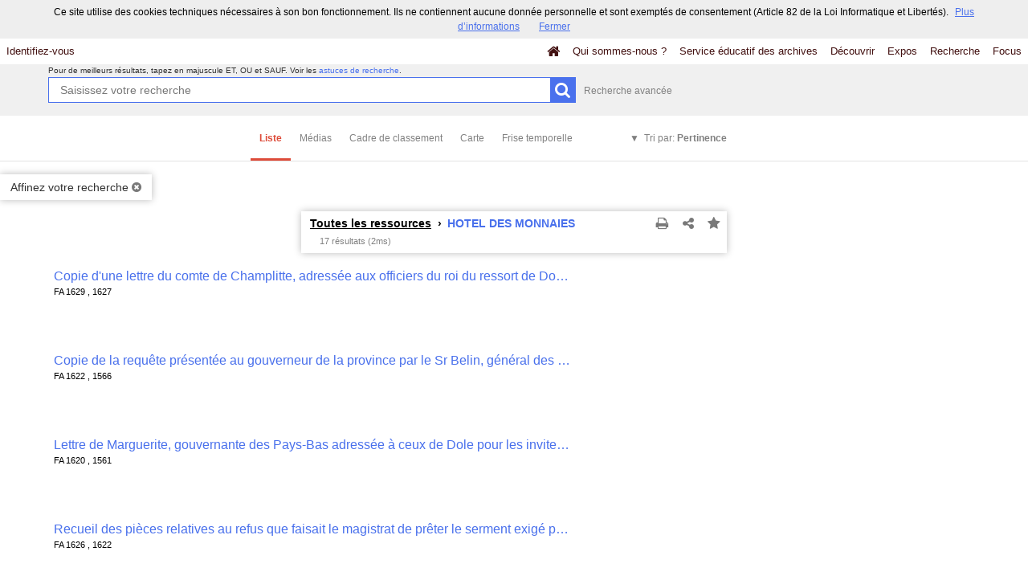

--- FILE ---
content_type: text/html; charset=UTF-8
request_url: https://patrimoine-archives.grand-dole.fr/search?keywords%5B%5D=THEMA%3EHOTEL%20DES%20MONNAIES
body_size: 26691
content:
    <!DOCTYPE html>
<!--[if lte IE 7]> <html class="no-js ie67 ie678" lang="fr"> <![endif]-->
<!--[if IE 8]> <html class="no-js ie8 ie678" lang="fr"> <![endif]-->
<!--[if IE 9]> <html class="no-js ie9" lang="fr"> <![endif]-->
<!--[if gt IE 9]> <!--><html class="no-js" lang="fr"> <!--<![endif]-->
<head>
    <meta http-equiv="X-UA-Compatible" content="IE=edge">
    <title>Recherche Toutes les ressources › HOTEL DES MONNAIES - Mnesys</title>
    <script>
        document.documentElement.className = document.documentElement.className.replace(/\bno-js\b/g, '') + ' js ';
    </script>

                
        
        <meta name="viewport" content="width=device-width, initial-scale=1.0" />
        <meta charset="UTF-8" />
        <meta name="description" content="Site propulsé par Mnesys, logiciel de valorisation du patrimoine" />

        <meta property="og:title" content="Recherche Toutes les ressources › HOTEL DES MONNAIES - Mnesys" />
<meta property="og:url" content="https://patrimoine-archives.grand-dole.fr/search?keywords%5B%5D=THEMA%3EHOTEL%20DES%20MONNAIES" />
<meta property="og:description" content="Site propulsé par Mnesys, logiciel de valorisation du patrimoine" />

    <meta property="og:image" content="https://patrimoine-archives.grand-dole.fr/bundles/naonedvanao/images/favicons/195x195.png?v=4.6.32" />
    <meta name="twitter:image:src" content="https://patrimoine-archives.grand-dole.fr/bundles/naonedvanao/images/favicons/195x195.png?v=4.6.32" />

<meta property="og:site_name" content="Mnesys"/>

<meta name="twitter:card" content="summary_large_image" />
<meta name="twitter:title" content="Recherche Toutes les ressources › HOTEL DES MONNAIES - Mnesys" />
<meta name="twitter:description" content="Site propulsé par Mnesys, logiciel de valorisation du patrimoine" />
<meta name="twitter:url" content="https://patrimoine-archives.grand-dole.fr/search?keywords%5B%5D=THEMA%3EHOTEL%20DES%20MONNAIES" />
    
            <meta name="robots" content="noindex, follow">
        

    
<link rel="apple-touch-icon-precomposed" href="/bundles/naonedvanao/images/favicons/57x57.png?v=4.6.32" />
<link rel="apple-touch-icon-precomposed" sizes="114x114" href="/bundles/naonedvanao/images/favicons/114x114.png?v=4.6.32" />
<link rel="apple-touch-icon-precomposed" sizes="144x144" href="/bundles/naonedvanao/images/favicons/144x144.png?v=4.6.32" />
<link rel="apple-touch-icon" href="/bundles/naonedvanao/images/favicons/57x57.png?v=4.6.32" />
<!--[if IE]><link rel="shortcut icon" type="image/png" href="/bundles/naonedvanao/images/favicons/32x32.ico?v=4.6.32"><![endif]-->
<link rel="icon" type="image/png" sizes="195x195" href="/bundles/naonedvanao/images/favicons/195x195.png?v=4.6.32">
<link rel="icon" type="image/png" href="/bundles/naonedvanao/images/favicons/96x96.png?v=4.6.32" />
<meta name="msapplication-TileColor" content="#D83434" />
<meta name="msapplication-TileImage" content="/bundles/naonedvanao/images/favicons/144x144.png?v=4.6.32" />

                            <link rel="stylesheet" href="/theme/mnesys/css/shared.css?v=4.6.32" media="all">
        <link rel="stylesheet" href="/theme/Mnesys/css/users/user.css?v=4.6.32" />
        <link rel="stylesheet" href="/theme/Mnesys/css/popin.css?v=4.6.32" />
                <link rel="stylesheet" href="/vendor/font-awesome/css/font-awesome.min.css?v=4.6.32" media="all">
                <link rel="stylesheet" href="/bundles/naonedvanao/css/knacss.css?v=4.6.32" media="all">
                <link rel="stylesheet" href="/bundles/naonedvanao/css/base.css?v=4.6.32" media="all">
        <link rel="stylesheet" href="/bundles/naonedvanao/css/helper.css?v=4.6.32" media="all">
        <link rel="stylesheet" href="/css/custom.css?v=4.6.32" media="all">
        <link rel="stylesheet" href="/bundles/naonedvanao/css/search/main.css?v=4.6.32" media="all">
        <link rel="stylesheet" href="/bundles/naonedvanao/css/search/print.css?v=4.6.32" media="print">
        <link rel="stylesheet" href="/blocks/currentStyles.css?v=4.6.32" media="all">
        <!--[if lt IE 10]>
            <link rel="stylesheet" href="/bundles/naonedvanao/css/base-ie9.css?v=4.6.32" media="all">
        <![endif]-->
    
    
    <link rel="stylesheet" href="/vendor/selectize/dist/css/selectize.css?v=4.6.32" media="all">
        <link rel="stylesheet" href="/bundles/naonedvanao/css/common/pikaday.css?v=4.6.32" media="all">
                        <link rel="stylesheet" href="/bundles/naonedvanao/css/search/attachment.css?v=4.6.32" media="all">
        <style
        id="search-style"
        data-json-default='""'
        data-json-current='"#search-background {background-color: rgba(255,255,255,10) !important;min-height:100%;}.search-current,.search-result-list,.search-results-info {background-color:#fff;}.search-current {box-shadow: 0 0 9px #BBBBBB;}.search-view-classification .search-results{background: none;}.search-results-classification {background-color: rgba(255,255,255,1);}"'>
    #search-background {background-color: rgba(255,255,255,10) !important;min-height:100%;}.search-current,.search-result-list,.search-results-info {background-color:#fff;}.search-current {box-shadow: 0 0 9px #BBBBBB;}.search-view-classification .search-results{background: none;}.search-results-classification {background-color: rgba(255,255,255,1);}
    </style>
                <!--[if lt IE 9]>
            <script src="/bundles/naonedvanao/js/common/html5.js?v=4.6.32"></script>
        <![endif]-->
        <link rel="stylesheet" href="/vendor/font-awesome/css/font-awesome.min.css?v=4.6.32" media="all">
</head>
<body class=" is-searched search-view-list">
            <div class="page-wrapper">
	    <div class="admin-bar">
<!-- Translation -->
<script>
if (typeof I18N === 'undefined') {
    var I18N = {
        // Pikaday
        'previous-month' : "Mois précédent",
        'next-month'     : "Mois précédent",
        'january'        : "Janvier",
        'february'       : "Février",
        'march'          : "Mars",
        'april'          : "Avril",
        'may'            : "Mai",
        'june'           : "Juin",
        'july'           : "Juillet",
        'august'         : "Août",
        'september'      : "Septembre",
        'october'        : "Octobre",
        'november'       : "Novembre",
        'december'       : "Décembre",
        'sunday'         : "Dimanche",
        'monday'         : "Lundi",
        'tuesday'        : "Mardi",
        'wednesday'      : "Mercredi",
        'thursday'       : "Jeudi",
        'friday'         : "Vendredi",
        'saturday'       : "Samedi",
        'sun'            : "Dim",
        'mon'            : "Lun",
        'tue'            : "Mar",
        'wed'            : "Mer",
        'thu'            : "Jeu",
        'fri'            : "Ven",
        'sat'            : "Sam",

        // admin/action.js
        'edit-portal-style'  : "Modifiez le style du portail",
        'validate'           : "Valider",
        'add-block'          : "Ajouter un bloc",
        'edit-block'         : "Éditer les blocs",
        'edit-mini-header'   : "Modifier la mini têtière",
        'search-theme'       : "Thème de la recherche",
        'set-rubric'         : "Paramétrer la rubrique",
        'create-article'     : "Créer un article",
        'edit-rubric-menu'   : "Modifier le menu de la rubrique",
        'create-page'        : "Créer une page",
        'publish'            : "Enregistrer et publier",
        'plan-publication'   : "Planifier la publication",
        'unpublish'          : "Enregistrer et dépublier",
        'delete-page'        : "Supprimer la page",
        'set-comments'       : "Configurer les commentaires",

        // comment/main.js
        'comment-error-1'        : "Une erreur est survenue. Votre commentaire n’a pas été enregistré.",
        'comment-error-2'        : "Une erreur est survenue lors de la suppression.",
        'comment-error-3'        : "Numéro du commentaire introuvable.",
        'comment-success'        : "Votre commentaire a bien été enregistré!",
        'comment-confirm-delete' : "Êtes-vous sûr de vouloir supprimer ce commentaire ?",

        // license/main.js
        'error-nothing-saved' : "Une erreur inconnue est survenue. Vos données n’ont pas été enregistrées.",
        'success-save'        : "L’enregistrement s’est déroulé avec succès!",
        'attention'           : "Attention",
        'success'             : "Succès",

        // medias/main.js
        'something-wrong-happen' : "Une erreur est survenue. Veuillez recommencer.",

        // record/bookmark.js
        'no-suggestions'      : "Aucune suggestion",

        // search/components/form/main.js
        'all-fields'          : "Tous les champs",
        'form-delete-success' : "Le formulaire a été supprimé avec succès!",
        'form-save-success'   : "Le formulaire a été sauvegardé avec succès!",
        'form-save-error'     : "Une erreur est survenue lors de l’enregistrement du formulaire.",
        'form-delete-error'   : "Une erreur est survenue lors de la suppression du formulaire.",
        'presets'             : "Valeurs prédéfinies",
        'tag-too-long'        : "Tag trop long de %s caractère(s)",
        'too-many-values'     : "Vous ne pouvez pas choisir plus de %s valeur(s)",
        'more-letters-needed' : "Merci de saisir %s caractères supplémentaires",
        'auto-generated-select' : "Liste fermée auto-générée",
        'free-value'          : "Valeur libre",
        'month'            : "mois",
        'day'            : "jour",
        'year'            : "année",

        // search/components/selections/collectors.js
        'selection-save-success' : "La sélection &#039;%s&#039; a bien été mise à jour.",
        'selection-save-error'   : "Une erreur est survenue lors de la sauvegarde de la sélection.",
        'selection-delete-error'   : "Suppression impossible, la sélection est présente dans le serveur OAI-PMH.",
        'selection-delete-success'   : "La sélection a bien été supprimée.",

        // search/components/selections/main.js
        'selection-delete-confirm'   : "Êtes-vous sûr de vouloir supprimer cette sélection ?",

        // search/frontend.js
        'back-to-search': "Retour à la recherche",
        'edit': "Editer",

        // backend.js
        'success-action'                : "Action réalisée avec succès !",
        'current-modifications-saved'   : "Les modifications en cours ont été validés avec succès.",
        'current-modifications-canceled': "Les modifications en cours ont été annulés avec succès.",
        'error-while-adding-block'      : "Une erreur est survenue lors de l’ajout du bloc",
        'preview'                       : "Prévisualisation",
        'select-image'                  : "Veuillez sélectionner une image",
        'resource-s'                    : "Ressource(s)",

        // ahome.js
        'close-edition'                 : "Fermer l’édition",
        'block-remove'                  : "Supprimer le bloc",
        'block-edit'                    : "Éditer le bloc",
        'block-changes-succesful'       : "Les modifications en cours ont été validés avec succès.",
        'block-revert-succesful'        : "Les modifications en cours ont été annulés avec succès.",
        'block-remove-?'                : "Suppression d’un bloc ?",
        'block-remove-confirm'          : "Voulez vous vraiment supprimer ce bloc ?",
        'block-edit-btn'                : "CONTENU / RÉGLAGE",
        'cancel'                        : "Annuler",

        // pages/page_builder.js
        'title'                         : "Titre",
        'short-title'                   : "Titre court",
        'post-main'                     : "Corps du billet",
        'validation-before-quit'        : "Quitter cette page vous fera perdre toutes vos modifications non sauvegardées.",
        'error-datetime'                : "Veuillez indiquer une date et une heure!",
        'activate'                      : "Activer",
        'desactivate'                   : "Désactiver",
        'create-keyword'                : "Créer un mot clé",
        'push-ahead'                    : "Mis en avant :",
        'no'                            : "Non",
        'yes'                           : "Oui",
        'error-existing-name'           : "Donnez un nom inexistant !",
        'error-no-title'                : "Ajouter un titre",
        'save-succesfull'               : "Sauvegarde réussie !",
        'save-publication-succesfull'   : "Sauvegarde et publication réussie !",
        'save-unpublication-succesfull' : "Sauvegarde et dépublication réussie !",
        'error-publication'             : "Erreur durant la publication !",
        'alert-before-quit'             : "Vous êtes sur le point d’annuler la création d’une page qui n’a pas été enregistrée. La suppression est définitive, êtes-vous sûr ?",

        // exhibit/main.js
        'browse-import'                 : "Parcourir et importer",

        // uploader.js
        'modify'                 : "Modifier",
        'browse'                 : "Parcourir",

        // footer.js
        'text'                 : "Texte",
        'url'                  : "URL",
        'flag'                 : "Drapeau",

        // search/timeline.js
        'results_prev'          : "Voir les résultats précédents",
        'results_next'          : "Voir les résultats suivants",
        'results_end'           : "Fin des résultats",

        // common/main.js
        'cookies-message'       : "Ce site utilise des cookies techniques nécessaires à son bon fonctionnement. Ils ne contiennent aucune donnée personnelle et sont exemptés de consentement (Article 82 de la Loi Informatique et Libertés).",
        'cookies-message-close' : "Fermer",
        'cookies-message-more'  : "Plus d’informations",

        // search/autocomplete.js
        'no-suggest'            : "Aucune suggestion",

        // discover_engine.js
        'page-background'       : "Font de page",
        'add-new-page'          : "Ajouter une nouvelle page",
        'templates'             : "Gabarits",
        'texts'                 : "Textes",
        'save'                  : "Enregistrer",
        'publish'               : "Enregistrer et publier",
        'remove-block'          : "Supprimer le bloc",
        'remove-block-?'        : "Suppression d’un bloc ?",
        'remove-block-warning'  : "Voulez vous vraiment supprimer ce bloc ?",
        'remove-page'           : "Supprimer la page",
        'new-title'             : "Nouveau titre",

        // discover_builder.js
        'unsaved-lost-warning'  : "Les modification non enregistrées seront perdues.",
        'click_update_content'  : "Cliquez ici pour mettre à jour le contenu",
        'remove_page'           : "Supprimer la page",
        'remove_page_impossible': "Impossible de supprimer cette page",
        'remove_page_confirm'   : "Voulez-vous vraiment supprimer cette page ?",
        'remove-background-?'   : "Suppression du fond de page ?",
        'remove-background-confirm' : "Voulez vous vraiment supprimer ce fond ?",
        'remove-background-ok'  : "Suppression du fond de page pris en compte.",
        'saving'                : "Enregistrement...",
        'saving-error'          : "Une erreur est survenue lors de la sauvegarde...",
        'unpublish-succeful'    : "Dépublication réalisée.",
        'publish-succesful'     : "Publication réalisée.",
        'block-updated'         : "Bloc mis à jour.",
        'error-loading-reveal'  : "Erreur chargement de la nouvelle transtion reveal.",
        'save-succesful'        : "Enregistrement réalisé",
        'block-setting-btn'        : "Réglages",
        'block-content-btn'        : "Contenu",

        // customize_index.js
        'idxcollab-template-creation-success'  : "Votre modèle a bien été enregistré, vous pouvez maintenant l’éditer",
        'idxcollab-template-creation-error'    : "Un problème est survenu lors de l’enregistrement.",
        'idxcollab-template-cancel'            : "Annuler",
        'idxcollab-template-deleted-success-1' : "Le modèle",
        'idxcollab-template-deleted-success-2' : "a bien été supprimé",
        'idxcollab-template-deleted-error'     : "Un problème est survenu lors de la suppression",
        'idxcollab-template-delete'            : "Supprimer",
        'idxcollab-template-associate'         : "Associer",
        'idxcollab-template-associate-success' : "La selection a bien été associée au modèle",
        'idxcollab-template-associate-error'   : "Un problème est survenu lors de l’association",

        // customize_template.js
        'idxcollab-template-error'             : "Un problème est survenu lors de l’enregistrement.",
        'idxcollab-template-default-field'     : "Champs par défaut",

        // application-tools.js
        'sucess'         : "Succès",
        'error'          : "Erreur",
        'info'           : "Info",

        // nicEdit.js
        'bold'           : "Gras",
        'italic'         : "Italique",
        'underline'      : "Souligné",
        'left'           : "A gauche",
        'center'         : "Centré",
        'right'          : "A droite",
        'justify'        : "Justifié",
        'ol'             : "Liste à nombres",
        'ul'             : "Liste à puces",
        'subscript'      : "subscript",
        'superscript'    : "superscript",
        'strikethrough'  : "Barrer",
        'removeformat'   : "Supprimer format",
        'indent'         : "Indenter",
        'outdent'        : "Supprimer indentation",
        'hr'             : "Ligne",
        'save-content'   : "Enregistrer le contenu",
        'text-color'         : "Couleur du texte",
        'text-background'    : "Fond du texte",
        'select-font-size'   : "Select Font Size",
        'select-font-family' : "Select Font Family",
        'select-font-format' : "Select Font Format",
        'add-link'           : "Ajouter un lien",
        'remove-link'        : "Supprimer un lien",
        'add-modify-link'    : "Ajouter/Modifier un lien",
        'current-window'     : "Fenêtre courante",
        'new-window'         : "Nouvelle fenêtre",
        'must-enter-URL'     : "Vous devez entrer une URL pour créer un lien",

        'URL'             : "URL",
        'summary'             : "Sommaire",
        'title'           : "Titre",
        'open-in'         : "Ouvrir dans",

        'invalid-boolean-query': "La requête saisie n'est pas valide"
    }
}
</script>


    





</div>
                    <ul id="container-blocks">
                            
<div
    id="b-5586"
    >
    
<style>#b-5586 .title{color:rgba(17,11,48,1);font-size:16px;font-weight:normal;}#b-5586 .title a:hover, #b-5586 .title .active, #b-5586 .title label:hover, #b-5586 .title .actif *{background-color: rgba(17,11,48,1);}#b-5586 .custom_block{background-color:rgba(184,201,195,1);}#b-5586 .custom_block a:hover, #b-5586 .custom_block .active, #b-5586 .custom_block label:hover, #b-5586 .custom_block .actif *{color: rgba(184,201,195,1);}#b-5586 .headrest_menu_wrapper{background-color:;color:rgba(66,16,16,1);link-active-color:;}#b-5586 .headrest_menu_wrapper a:hover, #b-5586 .headrest_menu_wrapper .active, #b-5586 .headrest_menu_wrapper label:hover, #b-5586 .headrest_menu_wrapper .actif *{color: ;background-color: rgba(66,16,16,1);}</style><div id="minheadrest">
    <div
        id="headrest"
        class="custom_block"
        style="background-repeat: no-repeat; background-position: left top"
        >
                    <div
                style="text-align: center">
                <span class="title text" style="display:inline-block;">- Attention - bien saisir en majuscules ET, OU, SAUF   >>>>  Exemple : dole ET theatre</span>            </div>
            </div>
    <div class="headrest_menu_wrapper">
        <ul id="headrest_connect" class="headrestmenu inline_block">
						<li class="user screen-768 screen-1024 screen-1280 screen-1600 inline-block">
				<a class="connect_link " href="javascript:;"
				   onclick="open_popin('/users/login');return false;">
					Identifiez-vous				</a>
			</li>
			<li class="user screen-320 inline-block">
		        <label class="menu" for="showmenu">Menu</label>
			</li>
			<li class="user screen-320 inline-block">
				<a class="connect_link"  href="javascript:;"
				   onclick="open_popin('/users/login');return false;">Identifiez-vous</a>
			</li>
		    <li class="user screen-320 inline-block rigth">
		        <a class="menu" href='/'>Accueil</a>
		    </li>
			</ul>
<input type="checkbox" id="showmenu" class="hide" >
        <nav id="menu" class="headrestmenu inline_block">
                <a
        href="/"
        class="home menuitem"
        title="Accueil">
        <i class="fa fa-home fa-lg" aria-hidden="true"></i>
    </a>
        <a
        data-type="page"
        href="/cms/t1330"
        class="menuitem">
        Qui sommes-nous ?
    </a>
        <a
        data-type="page"
        href="/cms/t1331"
        class="menuitem">
        Service éducatif des archives
    </a>
        <a
        data-type="page"
        href="/cms/t128"
        class="menuitem">
        Découvrir
    </a>
        <a
        data-type="exhibit"
        href="/exhibit/928"
        class="menuitem">
        Expos
    </a>
        <a
        data-type="search"
        href="/search/home"
        class="menuitem">
        Recherche
    </a>
        <a
        data-type="page"
        href="/cms/t1380"
        class="menuitem">
        Focus
    </a>
            </nav>
    </div><!-- /.headrest_menu_wrapper -->
</div><!-- /#minheadrest -->


</div>

                    </ul>
    

        <div class="search-container">
        <div class="search-header">
                        
<form
    id="search-form"
	    class="not-home transition"
		action="/search"
	>
        
        
    <div class="search-global" id="search-global" role="search">

        <div class="search-global-form">

                    <fieldset class="search-global-query">

            <!-- Astuce de recherche -->
        <div id="search-tips" style="display:none;">

	<div class="search-centered">

		<div class="search-centered-line">

			<span class="search-tips-close fa fa-cross"></span>

			<div class="content">
<h3>Les astuces de recherche</h3>

<p>Peu importe ce que vous recherchez, notre maître-mot est "simplicité". Commencez par saisir un nom.</p>

<p class="actions small-hidden">
	<span class="expand-all">Tout développer</span>
	|
	<span class="collapse-all">Tout réduire</span>
</p>

<dl>



	<dt class="custom-link">1. Aller à l'essentiel</dt>
	<dd>
		<p>Le moteur de recherche compare les termes que vous saisissez dans le champ de recherche avec ceux des ressources disponibles sur le site. Les recherches simples composées de deux ou trois mots sont celles qui vous donnent le plus grand nombre de résultats.<br />
		Commencez par effectuer une recherche simple, puis ajoutez des mots au fur et à mesure afin d'affiner les résultats.<br />
		Remarquez qu'<strong>à partir de 2 lettres</strong>, au fur et à mesure que vous tapez votre recherche, le moteur de recherche interroge tous les mots susceptibles de vous intéresser enregistrés dans les ressources disponibles sur le site. C'est ce que l'on appelle l'<strong>auto-complétion</strong>.</p>
	</dd>

	<dt class="custom-link">2. Rechercher une expression exacte</dt>
	<dd>
		<p>Pour effectuer une recherche sur une expression exacte dans un ordre précis, <strong>utilisez des guillemets</strong> pour encadrer plusieurs termes "termes de votre choix". Gardez à l'esprit que ce type de recherche est susceptible d'exclure des résultats pertinents.</p>
		<p class="search-tips-example">
			<strong>"</strong><span class="search-tips-you">Jean-Paul Dupont</span><strong>"</strong>
			<span class="fa fa-search custom-button"></span>
		</p>
		<p>Les ressources qui contiennent l'expression JP. Dupont ne sont pas prises en compte.</p>
	</dd>

	<dt class="custom-link">3. Recherche approximative d'un mot</dt>
	<dd>
		<p>La commande ~ (tilde) de la recherche permet de cibler une recherche pas seulement sur un mot mais également sur l'ensemble des mots qui lui sont "sémantiquement proches" : il peut s'agir d'une autre forme du mot (singulier/pluriel, conjugaison) mais aussi d'un terme approchant.</p>
		<p>Le caractère se place à la fin du mot.</p>
		<p>Exemple :</p>
		<p class="search-tips-example">
			<span class="search-tips-you">Kokoch</span><strong>~</strong>
			<span class="fa fa-search custom-button"></span>
		</p>
		<p>retourne les résultats contenant Kokoschka, Kokoschkina, etc.</p>
		<p>Ce type de recherche nécessite un traitement supplémentaire et peut occasionner des temps de chargement plus long.	</dd>


	<dt class="custom-link">4. Remplacer un ou plusieurs caractères dans sa recherche</dt>
	<dd>
		<p>Les métacaractères, '?' et '*', remplacent le début, le milieu ou la fin d'un mot recherché. '?' remplace 1 seul caractère, alors que '*' remplace et ajoute une série de caractères (0 ou plus). Ils peuvent se trouver n'importe où dans le mot</p>
		<p class="search-tips-example">
			<span class="search-tips-you">pari</span><strong>?</strong>
			<span class="fa fa-search custom-button"></span>
		</p>
		<p>retourne Pari<strong>s</strong>, pari<strong>e</strong>, pari<strong>a</strong>, ...</p>
		<p>Tandis que :</p>
		<p class="search-tips-example">
			<span class="search-tips-you">Pari</span><strong>*</strong>
			<span class="fa fa-search custom-button"></span>
		</p>
		<p>retourne pari, Pari<strong>s</strong>, pari<strong>sien</strong>, pari<strong>siennes</strong>, ...</p>
	</dd>




	<dt class="custom-link">5. Ne pas se soucier de la casse</dt>
	<dd>
		<p>La fonction de recherche n'est pas sensible à la casse.</p>
		<p class="search-tips-example">
			<span class="search-tips-you">jean-paul dupont</span>
			<span class="fa fa-search custom-button"></span>
		</p>
		<p>équivaut à</p>
		<p class="search-tips-example">
			<span class="search-tips-you">Jean-Paul Dupont</span>
			<span class="fa fa-search custom-button"></span>
		</p>
	</dd>




	<dt class="custom-link">6. Ne pas se soucier de la ponctuation</dt>
	<dd>
		<p>La fonction de recherche ignore la ponctuation. Cela comprend les symboles !@#%^=[]{}\+^~ et autres caractères spéciaux.</p>
	</dd>




	<dt class="custom-link">7. Inclure ou ignorer des mots dans votre recherche</dt>
	<dd>
		<p>Vous pouvez affiner votre recherche en ajoutant certains mots-clés :</p>
		<ul>
			<li>
				<strong>SANS</strong> ou <strong>SAUF</strong> - en lettres majuscules - pour éliminer certains termes.				<p class="search-tips-example">
					<span class="search-tips-you">Jean-Paul</span> <strong>SAUF</strong> <span class="search-tips-you">Dupont</span>
					<span class="fa fa-search custom-button"></span>
				</p>
			</li>
			<li>
				<strong>ET</strong> - en lettres majuscules - afin que tous les termes de recherche soient compris dans les résultats. L'ajout d'un espace entre deux mots produit le même résultat.				<p class="search-tips-example">
					<span class="search-tips-you">Jean-Paul</span> <strong>ET</strong> <span class="search-tips-you">Dupont</span>
					<span class="fa fa-search custom-button"></span>
				</p>
			</li>
			<li>
				<strong>OU</strong> - en lettres majuscules - pour afficher plus de résultats ou des ressources plus variées. Chaque ressource répondra à au moins un de vos critères.				<p class="search-tips-example">
					<span class="search-tips-you">Jean-Paul</span> <strong>OU</strong> <span class="search-tips-you">Dupont</span>
					<span class="fa fa-search custom-button"></span>
				</p>
			</li>
		</ul>
		<p><strong>Ordre de priorité des opérateurs booléens :</strong></p>
		<p>Les parenthèses peuvent être utilisées pour insister sur l'ordre de traitement de la recherche, donnant la priorité aux termes situés entre les parenthèses.</p>
		<p>Exemple :</p>
		<p class="search-tips-example">
			<strong>(</strong><span class="search-tips-you">Signé</span> <strong>OU</strong> <span class="search-tips-you">Dédicacé</span><strong>)</strong> <strong>ET</strong> <span class="search-tips-you">Pagnol</span>
			<span class="fa fa-search custom-button"></span>
		</p>
		<p>donne une priorité aux termes entre parenthèses : signé ou dédicacé. Le moteur de recherche combinera ensuite le résultat de cette première recherche avec la dernière partie de la recherche, soit Pagnol.</p>
	</dd>




	<dt class="custom-link">8. Les mots-clés</dt>
	<dd>
		<p>Nous vous suggérons certains mots-clés pour vous aider à trouver des ressources qui traitent d'un thème spécifique :</p>
		<ul>
			<li>Lieux</li>
			<li>Personnes</li>
			<li>Périodes</li>
			<li>Type de documents</li>
			<li>Thèmes</li>
			<li>Ensembles</li>
		</ul>
		<p>Pour ce faire, cliquez sur "Affiner votre recherche" et cochez le ou les mots clés.</p>
	</dd>



	<dt class="custom-link">9. Rechercher en sélectionnant un média</dt>
	<dd>
		<p>Vous souhaitez remonter de votre recherche uniquement des ressources illustrées?		<p>Cliquez sur "Affiner votre recherche", cochez, dans l'onglet "Média", le type de média que vous souhaitez (image, vidéo, son).</p>
	</dd>




	<dt class="custom-link">10. Rechercher au sein d'un champ cible spécifique</dt>
	<dd>
		<p>Faites précéder votre requête de la mention <strong>champ cible:</strong> si vous savez que l'information que vous recherchez se trouve sur une cible spécifique.</p>
		<p class="search-tips-example">
			<strong>Titre:</strong> <span class="search-tips-you">Jean-Paul</span>
			<span class="fa fa-search custom-button"></span>
		</p>
		<p>Dans l'exemple, la recherche ne remonte que les ressources contenant Jean-Paul dans le titre.</p>
		<p>Voici la liste des champs cibles disponibles :</p>

		<ul>
			<li>
				<strong>Titre:</strong><br />
				<span class="searchtip">champs correspondant au titre d'un instrument de recherche, c'est à dire au <strong>titre d'un ensemble de ressources</strong></span>
			</li>
			<li>
				<strong>Auteur:</strong><br />
				<span class="searchtip">
					champs correspondant à l'<strong>auteur de la ressource</strong>, tel que Victor Hugo, Ben, Marie Curie, etc.
				</span>
			</li>
			<li>
				<strong>Identifiant:</strong><br />
				<span class="searchtip">champs correspondant à <strong>identifiant de la ressource</strong>, c'est à dire à la cote pour les archives ou au numéro d'inventaire pour les musées</span>
			</li>
			<li>
				<strong>Description:</strong><br />
				<span class="searchtip">champs correspondant à la présentation du <strong>contenu de la ressource</strong></span>
			</li>
			<li>
				<strong>Sujet:</strong><br />
				<span class="searchtip">
					champs correspondant au <strong>sujet de la ressource</strong>.
				</span>
			</li>

		</ul>
	</dd>

    		<dt class="custom-link">11. Sauvegarder les résultats</dt>
		<dd>
			<p>Si vous vous êtes déjà identifié sur votre compte, vous pouvez cliquer sur l'icône en forme d'étoile située sur le fil d'ariane de votre recherche, ou sur une notice de ressource ou encore sur un média et enregistrer cette image dans votre sélection.</p>
		</dd>
    
</dl>

<p class="search-tips-havefun">Bonne recherche !</p>

<a href="#" class="search-tips-close">J'ai compris !</a>
<div class="clear"></div>

			</div><!-- /.content -->

		</div>

	</div>

	<div class="clear"></div>

</div><!-- /#search-tips -->    
        <!-- Recherche principale -->
    <div id="search-query-input" >

        <div class="search-centered">

            <div class="search-centered-line">

                <p class="search-advice">
                                    <span class="tiny-hidden">
                        Pour de meilleurs résultats, tapez en majuscule ET, OU et SAUF.                    </span>
                    Voir les <a class="hoverline active custom-link" data-slide-toggle="#search-tips" href="#">astuces de recherche</a>.
                &nbsp;
                </p>

                <div class="search-query-line">
                    <input
                        ng-non-bindable
                        class="search-global-input custom-input"
                                                data-autocomplete="_all"
                                                data-submit-name="search-query"
                        data-input-type="main"
                        autofocus="autofocus"
                        autocomplete="off"
                        name="query"
                        id="search-global-query-input"
                        type="search"
                        placeholder="Saisissez votre recherche"
                        value="" />
                    <label class="search-global-submit">
                        <input type="submit" class="blue custom-button input-icon" name="search-query" value="" />
                        <i class="fa fa-search fa-lg act-search" aria-hidden="true"></i>
                    </label>

                </div><!-- /.search-centered-line -->

                                <a href="#" class="show-advanced hoverline" data-slide-toggle="#search-query-input #search-advanced-input">Recherche avancée</a>
                            </div>

        </div>

        <div class="clear"></div>

    </div><!-- /#search-query-input -->


    <!-- Recherche avancée -->
        <div id="search-advanced-input" style="display:none">

        <span class="search-advanced-close" data-slide-toggle="#search-query-input #search-advanced-input">
            <span class="label">
                Retour à la recherche simple            </span>
            <span title="Réduire le panneau" class="search-close-filters">
                <i class="fa fa-times-circle right-search-close-filters"></i>
            </span>
        </span>

        <div class="search-centered" style="clear:both">

            <fieldset class="search-centered-line">
                <div class="search-centered-line search-plus-advanced">
                    <div class="search-advanced-header">
                        <p class="txtcenter">
                            En utilisant le bouton <i class="fa fa-plus-circle" aria-hidden="true"></i> vous pouvez créer autant de champs de recherche que vous souhaitez.                        </p>
                        <p class="txtcenter">
                            Puis cliquez sur le bouton chercher pour lancer votre recherche.                        </p>
                    </div>
                                                                
                    <div id="search-plus-advanced-lines" class="search-plus-advanced-lines">

            <div
    class="search-plus-advanced-line"
    data-index="0">
    <div class="search-meta-fields-wrapper">
        <div class="search-meta-fields">
                        <div class="search-advanced-fieldname-wrapper">
                <select
                    class="search-advanced-select custom-select search-advanced-fieldname"
                    name="adv[0][type]"
                    data-input-type="advanced"
                    >
                                                                    <option value="_all" >Tous les champs</option>
                                                    <option disabled="disabled">---</option>
                                                                                            <option value="ext_accruals" >Accroissement</option>
                                                                                            <option value="ext_isbd_otherfindaid|ext_otherfindaid" >Autre instrument de recherche</option>
                                                                                            <option value="ext_odd" >Autres données descriptives</option>
                                                                                            <option value="ext_other_identifier" >Autres identifiants</option>
                                                                                            <option value="ext_isbd_odd_note_autre" >Autres notes</option>
                                                                                            <option value="ext_bibliography" >Bibliographie</option>
                                                                                            <option value="ext_bioghist" >Biographie ou Histoire</option>
                                                                                            <option value="ext_phystech" >Caractéristiques matérielles et contraintes techniques</option>
                                                                                            <option value="ext_isbd_corpname_auteur" >Collectivité auteur</option>
                                                                                            <option value="ext_isbd_cpl_titre" >Complément du titre</option>
                                                                                            <option value="ext_isbd_genreform" >Composition du matériau</option>
                                                                                            <option value="ext_accessrestrict" >Conditions d&#039;accès</option>
                                                                                            <option value="ext_isbd_userestrict|ext_userestrict" >Conditions d&#039;utilisations</option>
                                                                                            <option value="dc_creator" >Créateur</option>
                                                                                            <option value="dc_date" >Date</option>
                                                                                            <option value="ext_isbd_date_publication" >Date de publication, production et/ou distribution</option>
                                                                                            <option value="ext_ctrl_corpname" >Descripteurs collectivités</option>
                                                                                            <option value="ext_ctrl_corpname_prod" >Descripteurs collectivités (producteur)</option>
                                                                                            <option value="ext_ctrl_famname" >Descripteurs familles</option>
                                                                                            <option value="ext_ctrl_geogname" >Descripteurs lieux</option>
                                                                                            <option value="ext_ctrl_subject" >Descripteurs matières</option>
                                                                                            <option value="ext_ctrl_persname" >Descripteurs personnes</option>
                                                                                            <option value="ext_ctrl_persname_auteur" >Descripteurs personnes (auteur)</option>
                                                                                            <option value="ext_ctrl_persname_prod" >Descripteurs personnes (producteur)</option>
                                                                                            <option value="ext_ctrl_rameau" >Descripteurs rameau</option>
                                                                                            <option value="ext_ctrl_title" >Descripteurs titres</option>
                                                                                            <option value="ext_ctrl_genreform" >Descripteurs typologiques</option>
                                                                                            <option value="dc_description" >Description</option>
                                                                                            <option value="dc_format" >Description physique</option>
                                                                                            <option value="ext_isbd_dimensions" >Dimensions et unité de dimensions</option>
                                                                                            <option value="dc_rights" >Droits</option>
                                                                                            <option value="dc_publisher" >Éditeur</option>
                                                                                            <option value="ext_altformavail" >Existence et lieu de conservation de copies</option>
                                                                                            <option value="ext_originalsloc" >Existence et lieu de conservation des originaux</option>
                                                                                            <option value="ext_custodhist|ext_isbd_custodhist" >Histoire de la conservation</option>
                                                                                            <option value="dc_identifier" >Identifiant</option>
                                                                                            <option value="ext_isbd_isbn_id" >Identificateur de la ressource ISBN</option>
                                                                                            <option value="ext_isbd_issn_id" >Identificateur de la ressource ISSN</option>
                                                                                            <option value="ext_appraisal" >Information sur l&#039;évaluation</option>
                                                                                            <option value="ext_processinfo" >Informations sur le traitement</option>
                                                                                            <option value="dc_language" >Langue</option>
                                                                                            <option value="ext_physloc" >Localisation physique</option>
                                                                                            <option value="dc_coverage" >Localité</option>
                                                                                            <option value="ext_isbd_edition_mention" >Mention d’édition</option>
                                                                                            <option value="ext_isbd_origination" >Mention de responsabilité</option>
                                                                                            <option value="ext_isbd_acqinfo" >Modalités d&#039;acquisition</option>
                                                                                            <option value="ext_acqinfo" >Modalités d&#039;entrée</option>
                                                                                            <option value="ext_arrangement" >Mode de classement</option>
                                                                                            <option value="dc_type" >Nature du contenu</option>
                                                                                            <option value="ext_isbd_imprimeur" >Nom d’imprimeur ou de fabricant</option>
                                                                                            <option value="ext_isbd_abstract" >Note de résumé</option>
                                                                                            <option value="ext_note" >Notes</option>
                                                                                            <option value="ext_isbd_odd_note_exemplaire" >Notes sur l&#039;exemplaire en main</option>
                                                                                            <option value="ext_isbd_odd_note_edition" >Notes sur la zone de l&#039;édition et de l&#039;histoire bibliographique de la ressource</option>
                                                                                            <option value="ext_isbd_odd_note_identif" >Notes sur la zone de l’identificateur de la ressource et des modalités d&#039;acquisition</option>
                                                                                            <option value="ext_isbd_odd_note_descrip_mat" >Notes sur la zone de la description matérielle</option>
                                                                                            <option value="ext_isbd_odd_note_forme_contenu" >Notes sur la zone de la forme du contenu et du type de médiation et sur les types spécifiques de ressource</option>
                                                                                            <option value="ext_isbd_odd_note_publication" >Notes sur la zone de la publication, production, distribution, etc.</option>
                                                                                            <option value="ext_isbd_odd_note_titre" >Notes sur la zone du titre et de la mention de responsabilité</option>
                                                                                            <option value="ext_isbd_odd_note_particuliere" >Notes sur la zone particulière à certains types de ressource ou à certaines catégories de publication</option>
                                                                                            <option value="ext_isbd_odd_note_contenu" >Notes sur le contenu</option>
                                                                                            <option value="ext_repository" >Organisme</option>
                                                                                            <option value="ext_origination" >Origine</option>
                                                                                            <option value="ext_isbd_extent_page" >Pagination</option>
                                                                                            <option value="ext_materialspec" >Particularité du document</option>
                                                                                            <option value="dc_relation" >Relation</option>
                                                                                            <option value="ext_isbd_physfacet_fascicule" >Ressource publiée en fascicule</option>
                                                                                            <option value="dc_subject" >Sujet</option>
                                                                                            <option value="ext_isbd_num_parallele_id" >Système de numérotation parallèle</option>
                                                                                            <option value="dc_title" >Titre</option>
                                                                                            <option value="ext_isbd_titre_parallele" >Titre parallèle</option>
                                                                                            <option value="ext_isbd_collection_titre_paral" >Titre parallèle de la collection ou de la monographie en plusieurs parties</option>
                                                                                            <option value="ext_isbd_collection_titre_propre" >Titre propre de la collection ou de la monographie en plusieurs parties</option>
                                                                                            <option value="ext_isbd_extent" >Type de présentation matérielle et importance matérielle</option>
                                                            </select>
            </div>
        </div>
        <p
            style="display:none;"
            data-show-on="dc_date"
            class="note">
        Il est possible de renseigner simplement une année ou une année et un mois.        </p>
    </div>

    <div class="search-advanced-field-wrapper">
        <div
            class="line text"
            data-show-on="_all"
            data-hide-on="dc_date"
            >
            <input
                ng-non-bindable
                type="text"
                name="adv[0][value][0]"
                data-autocomplete="advanced"
                data-input-type="advanced"
                data-submit-name="search-adv"
                autocomplete="off"
                class="custom-input"
                placeholder="Saisissez votre recherche"
                value=""
                
                />
        </div><!-- /.line -->

        <div
            class="line"
            data-show-on="dc_date"
            style="display:none;">
            
    
<div class="date-line with-day with-month with-calendar">

    <div class="label">Période de</div>

            <div class="day">
        <select
            name="adv[0][value][1][d]"
            data-input-type="advanced"
            data-pikaday="d"
            class="search-date-d custom-select unselected"
            disabled="disabled"
            >
            <option value="" class="selectOption">Jour</option>
            <option disabled="disabled">---</option>
                                <option
                value="1"
                class="selectOption"
                
                >1</option>
                                <option
                value="2"
                class="selectOption"
                
                >2</option>
                                <option
                value="3"
                class="selectOption"
                
                >3</option>
                                <option
                value="4"
                class="selectOption"
                
                >4</option>
                                <option
                value="5"
                class="selectOption"
                
                >5</option>
                                <option
                value="6"
                class="selectOption"
                
                >6</option>
                                <option
                value="7"
                class="selectOption"
                
                >7</option>
                                <option
                value="8"
                class="selectOption"
                
                >8</option>
                                <option
                value="9"
                class="selectOption"
                
                >9</option>
                                <option
                value="10"
                class="selectOption"
                
                >10</option>
                                <option
                value="11"
                class="selectOption"
                
                >11</option>
                                <option
                value="12"
                class="selectOption"
                
                >12</option>
                                <option
                value="13"
                class="selectOption"
                
                >13</option>
                                <option
                value="14"
                class="selectOption"
                
                >14</option>
                                <option
                value="15"
                class="selectOption"
                
                >15</option>
                                <option
                value="16"
                class="selectOption"
                
                >16</option>
                                <option
                value="17"
                class="selectOption"
                
                >17</option>
                                <option
                value="18"
                class="selectOption"
                
                >18</option>
                                <option
                value="19"
                class="selectOption"
                
                >19</option>
                                <option
                value="20"
                class="selectOption"
                
                >20</option>
                                <option
                value="21"
                class="selectOption"
                
                >21</option>
                                <option
                value="22"
                class="selectOption"
                
                >22</option>
                                <option
                value="23"
                class="selectOption"
                
                >23</option>
                                <option
                value="24"
                class="selectOption"
                
                >24</option>
                                <option
                value="25"
                class="selectOption"
                
                >25</option>
                                <option
                value="26"
                class="selectOption"
                
                >26</option>
                                <option
                value="27"
                class="selectOption"
                
                >27</option>
                                <option
                value="28"
                class="selectOption"
                
                >28</option>
                                <option
                value="29"
                class="selectOption"
                
                >29</option>
                                <option
                value="30"
                class="selectOption"
                
                >30</option>
                                <option
                value="31"
                class="selectOption"
                
                >31</option>
                </select>
    </div>
    
            <div class="month">
        <select
            name="adv[0][value][1][m]"
            data-input-type="advanced"
            data-pikaday="m"
            class="search-date-m custom-select unselected"
            disabled="disabled"
            >
            <option value="" class="selectOption">Mois</option>
            <option disabled="disabled">---</option>
                                <option
                value="1"
                class="selectOption"
                
                >Janvier</option>
                                <option
                value="2"
                class="selectOption"
                
                >Février</option>
                                <option
                value="3"
                class="selectOption"
                
                >Mars</option>
                                <option
                value="4"
                class="selectOption"
                
                >Avril</option>
                                <option
                value="5"
                class="selectOption"
                
                >Mai</option>
                                <option
                value="6"
                class="selectOption"
                
                >Juin</option>
                                <option
                value="7"
                class="selectOption"
                
                >Juillet</option>
                                <option
                value="8"
                class="selectOption"
                
                >Août</option>
                                <option
                value="9"
                class="selectOption"
                
                >Septembre</option>
                                <option
                value="10"
                class="selectOption"
                
                >Octobre</option>
                                <option
                value="11"
                class="selectOption"
                
                >Novembre</option>
                                <option
                value="12"
                class="selectOption"
                
                >Décembre</option>
                </select>
    </div>
    
        <div class="year">
        <input
            ng-non-bindable
            type="text"
            data-input-type="advanced"
            data-pikaday="y"
            data-submit-name="search-adv"
            name="adv[0][value][1][y]"
            value=""
            placeholder="Année"
            class="search-date-y custom-input"
            disabled="disabled"
            />
    </div>

        <div class="picker">
        <span
            id="advanced-pikaday-0"
            data-index="0"
            class="pikaday fa fa-calendar custom-input">
        </span>
    </div>
    
</div><!-- /.date-line -->    
<div class="date-line with-day with-month with-calendar">

    <div class="label">à</div>

            <div class="day">
        <select
            name="adv[0][value][2][d]"
            data-input-type="advanced"
            data-pikaday="d"
            class="search-date-d custom-select unselected"
            disabled="disabled"
            >
            <option value="" class="selectOption">Jour</option>
            <option disabled="disabled">---</option>
                                <option
                value="1"
                class="selectOption"
                
                >1</option>
                                <option
                value="2"
                class="selectOption"
                
                >2</option>
                                <option
                value="3"
                class="selectOption"
                
                >3</option>
                                <option
                value="4"
                class="selectOption"
                
                >4</option>
                                <option
                value="5"
                class="selectOption"
                
                >5</option>
                                <option
                value="6"
                class="selectOption"
                
                >6</option>
                                <option
                value="7"
                class="selectOption"
                
                >7</option>
                                <option
                value="8"
                class="selectOption"
                
                >8</option>
                                <option
                value="9"
                class="selectOption"
                
                >9</option>
                                <option
                value="10"
                class="selectOption"
                
                >10</option>
                                <option
                value="11"
                class="selectOption"
                
                >11</option>
                                <option
                value="12"
                class="selectOption"
                
                >12</option>
                                <option
                value="13"
                class="selectOption"
                
                >13</option>
                                <option
                value="14"
                class="selectOption"
                
                >14</option>
                                <option
                value="15"
                class="selectOption"
                
                >15</option>
                                <option
                value="16"
                class="selectOption"
                
                >16</option>
                                <option
                value="17"
                class="selectOption"
                
                >17</option>
                                <option
                value="18"
                class="selectOption"
                
                >18</option>
                                <option
                value="19"
                class="selectOption"
                
                >19</option>
                                <option
                value="20"
                class="selectOption"
                
                >20</option>
                                <option
                value="21"
                class="selectOption"
                
                >21</option>
                                <option
                value="22"
                class="selectOption"
                
                >22</option>
                                <option
                value="23"
                class="selectOption"
                
                >23</option>
                                <option
                value="24"
                class="selectOption"
                
                >24</option>
                                <option
                value="25"
                class="selectOption"
                
                >25</option>
                                <option
                value="26"
                class="selectOption"
                
                >26</option>
                                <option
                value="27"
                class="selectOption"
                
                >27</option>
                                <option
                value="28"
                class="selectOption"
                
                >28</option>
                                <option
                value="29"
                class="selectOption"
                
                >29</option>
                                <option
                value="30"
                class="selectOption"
                
                >30</option>
                                <option
                value="31"
                class="selectOption"
                
                >31</option>
                </select>
    </div>
    
            <div class="month">
        <select
            name="adv[0][value][2][m]"
            data-input-type="advanced"
            data-pikaday="m"
            class="search-date-m custom-select unselected"
            disabled="disabled"
            >
            <option value="" class="selectOption">Mois</option>
            <option disabled="disabled">---</option>
                                <option
                value="1"
                class="selectOption"
                
                >Janvier</option>
                                <option
                value="2"
                class="selectOption"
                
                >Février</option>
                                <option
                value="3"
                class="selectOption"
                
                >Mars</option>
                                <option
                value="4"
                class="selectOption"
                
                >Avril</option>
                                <option
                value="5"
                class="selectOption"
                
                >Mai</option>
                                <option
                value="6"
                class="selectOption"
                
                >Juin</option>
                                <option
                value="7"
                class="selectOption"
                
                >Juillet</option>
                                <option
                value="8"
                class="selectOption"
                
                >Août</option>
                                <option
                value="9"
                class="selectOption"
                
                >Septembre</option>
                                <option
                value="10"
                class="selectOption"
                
                >Octobre</option>
                                <option
                value="11"
                class="selectOption"
                
                >Novembre</option>
                                <option
                value="12"
                class="selectOption"
                
                >Décembre</option>
                </select>
    </div>
    
        <div class="year">
        <input
            ng-non-bindable
            type="text"
            data-input-type="advanced"
            data-pikaday="y"
            data-submit-name="search-adv"
            name="adv[0][value][2][y]"
            value=""
            placeholder="Année"
            class="search-date-y custom-input"
            disabled="disabled"
            />
    </div>

        <div class="picker">
        <span
            id="advanced-pikaday-0"
            data-index="0"
            class="pikaday fa fa-calendar custom-input">
        </span>
    </div>
    
</div><!-- /.date-line -->    
<div class="date-line with-day with-month with-calendar">

    <div class="label">Date exacte</div>

            <div class="day">
        <select
            name="adv[0][value][3][d]"
            data-input-type="advanced"
            data-pikaday="d"
            class="search-date-d custom-select unselected"
            disabled="disabled"
            >
            <option value="" class="selectOption">Jour</option>
            <option disabled="disabled">---</option>
                                <option
                value="1"
                class="selectOption"
                
                >1</option>
                                <option
                value="2"
                class="selectOption"
                
                >2</option>
                                <option
                value="3"
                class="selectOption"
                
                >3</option>
                                <option
                value="4"
                class="selectOption"
                
                >4</option>
                                <option
                value="5"
                class="selectOption"
                
                >5</option>
                                <option
                value="6"
                class="selectOption"
                
                >6</option>
                                <option
                value="7"
                class="selectOption"
                
                >7</option>
                                <option
                value="8"
                class="selectOption"
                
                >8</option>
                                <option
                value="9"
                class="selectOption"
                
                >9</option>
                                <option
                value="10"
                class="selectOption"
                
                >10</option>
                                <option
                value="11"
                class="selectOption"
                
                >11</option>
                                <option
                value="12"
                class="selectOption"
                
                >12</option>
                                <option
                value="13"
                class="selectOption"
                
                >13</option>
                                <option
                value="14"
                class="selectOption"
                
                >14</option>
                                <option
                value="15"
                class="selectOption"
                
                >15</option>
                                <option
                value="16"
                class="selectOption"
                
                >16</option>
                                <option
                value="17"
                class="selectOption"
                
                >17</option>
                                <option
                value="18"
                class="selectOption"
                
                >18</option>
                                <option
                value="19"
                class="selectOption"
                
                >19</option>
                                <option
                value="20"
                class="selectOption"
                
                >20</option>
                                <option
                value="21"
                class="selectOption"
                
                >21</option>
                                <option
                value="22"
                class="selectOption"
                
                >22</option>
                                <option
                value="23"
                class="selectOption"
                
                >23</option>
                                <option
                value="24"
                class="selectOption"
                
                >24</option>
                                <option
                value="25"
                class="selectOption"
                
                >25</option>
                                <option
                value="26"
                class="selectOption"
                
                >26</option>
                                <option
                value="27"
                class="selectOption"
                
                >27</option>
                                <option
                value="28"
                class="selectOption"
                
                >28</option>
                                <option
                value="29"
                class="selectOption"
                
                >29</option>
                                <option
                value="30"
                class="selectOption"
                
                >30</option>
                                <option
                value="31"
                class="selectOption"
                
                >31</option>
                </select>
    </div>
    
            <div class="month">
        <select
            name="adv[0][value][3][m]"
            data-input-type="advanced"
            data-pikaday="m"
            class="search-date-m custom-select unselected"
            disabled="disabled"
            >
            <option value="" class="selectOption">Mois</option>
            <option disabled="disabled">---</option>
                                <option
                value="1"
                class="selectOption"
                
                >Janvier</option>
                                <option
                value="2"
                class="selectOption"
                
                >Février</option>
                                <option
                value="3"
                class="selectOption"
                
                >Mars</option>
                                <option
                value="4"
                class="selectOption"
                
                >Avril</option>
                                <option
                value="5"
                class="selectOption"
                
                >Mai</option>
                                <option
                value="6"
                class="selectOption"
                
                >Juin</option>
                                <option
                value="7"
                class="selectOption"
                
                >Juillet</option>
                                <option
                value="8"
                class="selectOption"
                
                >Août</option>
                                <option
                value="9"
                class="selectOption"
                
                >Septembre</option>
                                <option
                value="10"
                class="selectOption"
                
                >Octobre</option>
                                <option
                value="11"
                class="selectOption"
                
                >Novembre</option>
                                <option
                value="12"
                class="selectOption"
                
                >Décembre</option>
                </select>
    </div>
    
        <div class="year">
        <input
            ng-non-bindable
            type="text"
            data-input-type="advanced"
            data-pikaday="y"
            data-submit-name="search-adv"
            name="adv[0][value][3][y]"
            value=""
            placeholder="Année"
            class="search-date-y custom-input"
            disabled="disabled"
            />
    </div>

        <div class="picker">
        <span
            id="advanced-pikaday-0"
            data-index="0"
            class="pikaday fa fa-calendar custom-input">
        </span>
    </div>
    
</div><!-- /.date-line -->        </div>
    </div><!-- /.center -->
    <span class="search-adv-action remove custom-input">
        <i class="fa fa-times-circle" aria-hidden="true"></i>
    </span>
    <span class="search-adv-action add custom-input">
        <i class="fa fa-plus-circle" aria-hidden="true"></i>
    </span>
</div><!-- /.search-plus-advanced-line -->
                        </div><!-- /.search-plus-advanced-lines -->

                    <!-- We use same twig template for advanced inputs clone -->
                    <script type="text/template" id="template-search-advanced">
                        <div
    class="search-plus-advanced-line boolean-mode"
    data-index="<%= index %>">
    <div class="search-meta-fields-wrapper">
        <div class="search-meta-fields">
                        <div class="search-advanced-boolean-wrapper">
                <select name="adv[<%= index %>][boolean]" class="search-advanced-select search-advanced-boolean">
                                                            <option value="ET">ET</option>
                                                            <option value="OU">OU</option>
                                                            <option value="SAUF">SAUF</option>
                                    </select>
            </div>
                        <div class="search-advanced-fieldname-wrapper">
                <select
                    class="search-advanced-select custom-select search-advanced-fieldname"
                    name="adv[<%= index %>][type]"
                    data-input-type="advanced"
                    >
                                                                    <option value="_all" >Tous les champs</option>
                                                    <option disabled="disabled">---</option>
                                                                                            <option value="ext_accruals" >Accroissement</option>
                                                                                            <option value="ext_isbd_otherfindaid|ext_otherfindaid" >Autre instrument de recherche</option>
                                                                                            <option value="ext_odd" >Autres données descriptives</option>
                                                                                            <option value="ext_other_identifier" >Autres identifiants</option>
                                                                                            <option value="ext_isbd_odd_note_autre" >Autres notes</option>
                                                                                            <option value="ext_bibliography" >Bibliographie</option>
                                                                                            <option value="ext_bioghist" >Biographie ou Histoire</option>
                                                                                            <option value="ext_phystech" >Caractéristiques matérielles et contraintes techniques</option>
                                                                                            <option value="ext_isbd_corpname_auteur" >Collectivité auteur</option>
                                                                                            <option value="ext_isbd_cpl_titre" >Complément du titre</option>
                                                                                            <option value="ext_isbd_genreform" >Composition du matériau</option>
                                                                                            <option value="ext_accessrestrict" >Conditions d&#039;accès</option>
                                                                                            <option value="ext_isbd_userestrict|ext_userestrict" >Conditions d&#039;utilisations</option>
                                                                                            <option value="dc_creator" >Créateur</option>
                                                                                            <option value="dc_date" >Date</option>
                                                                                            <option value="ext_isbd_date_publication" >Date de publication, production et/ou distribution</option>
                                                                                            <option value="ext_ctrl_corpname" >Descripteurs collectivités</option>
                                                                                            <option value="ext_ctrl_corpname_prod" >Descripteurs collectivités (producteur)</option>
                                                                                            <option value="ext_ctrl_famname" >Descripteurs familles</option>
                                                                                            <option value="ext_ctrl_geogname" >Descripteurs lieux</option>
                                                                                            <option value="ext_ctrl_subject" >Descripteurs matières</option>
                                                                                            <option value="ext_ctrl_persname" >Descripteurs personnes</option>
                                                                                            <option value="ext_ctrl_persname_auteur" >Descripteurs personnes (auteur)</option>
                                                                                            <option value="ext_ctrl_persname_prod" >Descripteurs personnes (producteur)</option>
                                                                                            <option value="ext_ctrl_rameau" >Descripteurs rameau</option>
                                                                                            <option value="ext_ctrl_title" >Descripteurs titres</option>
                                                                                            <option value="ext_ctrl_genreform" >Descripteurs typologiques</option>
                                                                                            <option value="dc_description" >Description</option>
                                                                                            <option value="dc_format" >Description physique</option>
                                                                                            <option value="ext_isbd_dimensions" >Dimensions et unité de dimensions</option>
                                                                                            <option value="dc_rights" >Droits</option>
                                                                                            <option value="dc_publisher" >Éditeur</option>
                                                                                            <option value="ext_altformavail" >Existence et lieu de conservation de copies</option>
                                                                                            <option value="ext_originalsloc" >Existence et lieu de conservation des originaux</option>
                                                                                            <option value="ext_custodhist|ext_isbd_custodhist" >Histoire de la conservation</option>
                                                                                            <option value="dc_identifier" >Identifiant</option>
                                                                                            <option value="ext_isbd_isbn_id" >Identificateur de la ressource ISBN</option>
                                                                                            <option value="ext_isbd_issn_id" >Identificateur de la ressource ISSN</option>
                                                                                            <option value="ext_appraisal" >Information sur l&#039;évaluation</option>
                                                                                            <option value="ext_processinfo" >Informations sur le traitement</option>
                                                                                            <option value="dc_language" >Langue</option>
                                                                                            <option value="ext_physloc" >Localisation physique</option>
                                                                                            <option value="dc_coverage" >Localité</option>
                                                                                            <option value="ext_isbd_edition_mention" >Mention d’édition</option>
                                                                                            <option value="ext_isbd_origination" >Mention de responsabilité</option>
                                                                                            <option value="ext_isbd_acqinfo" >Modalités d&#039;acquisition</option>
                                                                                            <option value="ext_acqinfo" >Modalités d&#039;entrée</option>
                                                                                            <option value="ext_arrangement" >Mode de classement</option>
                                                                                            <option value="dc_type" >Nature du contenu</option>
                                                                                            <option value="ext_isbd_imprimeur" >Nom d’imprimeur ou de fabricant</option>
                                                                                            <option value="ext_isbd_abstract" >Note de résumé</option>
                                                                                            <option value="ext_note" >Notes</option>
                                                                                            <option value="ext_isbd_odd_note_exemplaire" >Notes sur l&#039;exemplaire en main</option>
                                                                                            <option value="ext_isbd_odd_note_edition" >Notes sur la zone de l&#039;édition et de l&#039;histoire bibliographique de la ressource</option>
                                                                                            <option value="ext_isbd_odd_note_identif" >Notes sur la zone de l’identificateur de la ressource et des modalités d&#039;acquisition</option>
                                                                                            <option value="ext_isbd_odd_note_descrip_mat" >Notes sur la zone de la description matérielle</option>
                                                                                            <option value="ext_isbd_odd_note_forme_contenu" >Notes sur la zone de la forme du contenu et du type de médiation et sur les types spécifiques de ressource</option>
                                                                                            <option value="ext_isbd_odd_note_publication" >Notes sur la zone de la publication, production, distribution, etc.</option>
                                                                                            <option value="ext_isbd_odd_note_titre" >Notes sur la zone du titre et de la mention de responsabilité</option>
                                                                                            <option value="ext_isbd_odd_note_particuliere" >Notes sur la zone particulière à certains types de ressource ou à certaines catégories de publication</option>
                                                                                            <option value="ext_isbd_odd_note_contenu" >Notes sur le contenu</option>
                                                                                            <option value="ext_repository" >Organisme</option>
                                                                                            <option value="ext_origination" >Origine</option>
                                                                                            <option value="ext_isbd_extent_page" >Pagination</option>
                                                                                            <option value="ext_materialspec" >Particularité du document</option>
                                                                                            <option value="dc_relation" >Relation</option>
                                                                                            <option value="ext_isbd_physfacet_fascicule" >Ressource publiée en fascicule</option>
                                                                                            <option value="dc_subject" >Sujet</option>
                                                                                            <option value="ext_isbd_num_parallele_id" >Système de numérotation parallèle</option>
                                                                                            <option value="dc_title" >Titre</option>
                                                                                            <option value="ext_isbd_titre_parallele" >Titre parallèle</option>
                                                                                            <option value="ext_isbd_collection_titre_paral" >Titre parallèle de la collection ou de la monographie en plusieurs parties</option>
                                                                                            <option value="ext_isbd_collection_titre_propre" >Titre propre de la collection ou de la monographie en plusieurs parties</option>
                                                                                            <option value="ext_isbd_extent" >Type de présentation matérielle et importance matérielle</option>
                                                            </select>
            </div>
        </div>
        <p
            style="display:none;"
            data-show-on="dc_date"
            class="note">
        Il est possible de renseigner simplement une année ou une année et un mois.        </p>
    </div>

    <div class="search-advanced-field-wrapper">
        <div
            class="line text"
            data-show-on="_all"
            data-hide-on="dc_date"
            >
            <input
                ng-non-bindable
                type="text"
                name="adv[<%= index %>][value][0]"
                data-autocomplete="advanced"
                data-input-type="advanced"
                data-submit-name="search-adv"
                autocomplete="off"
                class="custom-input"
                placeholder="Saisissez votre recherche"
                value=""
                
                />
        </div><!-- /.line -->

        <div
            class="line"
            data-show-on="dc_date"
            style="display:none;">
            
    
<div class="date-line with-day with-month with-calendar">

    <div class="label">Période de</div>

            <div class="day">
        <select
            name="adv[<%= index %>][value][1][d]"
            data-input-type="advanced"
            data-pikaday="d"
            class="search-date-d custom-select unselected"
            disabled="disabled"
            >
            <option value="" class="selectOption">Jour</option>
            <option disabled="disabled">---</option>
                                <option
                value="1"
                class="selectOption"
                
                >1</option>
                                <option
                value="2"
                class="selectOption"
                
                >2</option>
                                <option
                value="3"
                class="selectOption"
                
                >3</option>
                                <option
                value="4"
                class="selectOption"
                
                >4</option>
                                <option
                value="5"
                class="selectOption"
                
                >5</option>
                                <option
                value="6"
                class="selectOption"
                
                >6</option>
                                <option
                value="7"
                class="selectOption"
                
                >7</option>
                                <option
                value="8"
                class="selectOption"
                
                >8</option>
                                <option
                value="9"
                class="selectOption"
                
                >9</option>
                                <option
                value="10"
                class="selectOption"
                
                >10</option>
                                <option
                value="11"
                class="selectOption"
                
                >11</option>
                                <option
                value="12"
                class="selectOption"
                
                >12</option>
                                <option
                value="13"
                class="selectOption"
                
                >13</option>
                                <option
                value="14"
                class="selectOption"
                
                >14</option>
                                <option
                value="15"
                class="selectOption"
                
                >15</option>
                                <option
                value="16"
                class="selectOption"
                
                >16</option>
                                <option
                value="17"
                class="selectOption"
                
                >17</option>
                                <option
                value="18"
                class="selectOption"
                
                >18</option>
                                <option
                value="19"
                class="selectOption"
                
                >19</option>
                                <option
                value="20"
                class="selectOption"
                
                >20</option>
                                <option
                value="21"
                class="selectOption"
                
                >21</option>
                                <option
                value="22"
                class="selectOption"
                
                >22</option>
                                <option
                value="23"
                class="selectOption"
                
                >23</option>
                                <option
                value="24"
                class="selectOption"
                
                >24</option>
                                <option
                value="25"
                class="selectOption"
                
                >25</option>
                                <option
                value="26"
                class="selectOption"
                
                >26</option>
                                <option
                value="27"
                class="selectOption"
                
                >27</option>
                                <option
                value="28"
                class="selectOption"
                
                >28</option>
                                <option
                value="29"
                class="selectOption"
                
                >29</option>
                                <option
                value="30"
                class="selectOption"
                
                >30</option>
                                <option
                value="31"
                class="selectOption"
                
                >31</option>
                </select>
    </div>
    
            <div class="month">
        <select
            name="adv[<%= index %>][value][1][m]"
            data-input-type="advanced"
            data-pikaday="m"
            class="search-date-m custom-select unselected"
            disabled="disabled"
            >
            <option value="" class="selectOption">Mois</option>
            <option disabled="disabled">---</option>
                                <option
                value="1"
                class="selectOption"
                
                >Janvier</option>
                                <option
                value="2"
                class="selectOption"
                
                >Février</option>
                                <option
                value="3"
                class="selectOption"
                
                >Mars</option>
                                <option
                value="4"
                class="selectOption"
                
                >Avril</option>
                                <option
                value="5"
                class="selectOption"
                
                >Mai</option>
                                <option
                value="6"
                class="selectOption"
                
                >Juin</option>
                                <option
                value="7"
                class="selectOption"
                
                >Juillet</option>
                                <option
                value="8"
                class="selectOption"
                
                >Août</option>
                                <option
                value="9"
                class="selectOption"
                
                >Septembre</option>
                                <option
                value="10"
                class="selectOption"
                
                >Octobre</option>
                                <option
                value="11"
                class="selectOption"
                
                >Novembre</option>
                                <option
                value="12"
                class="selectOption"
                
                >Décembre</option>
                </select>
    </div>
    
        <div class="year">
        <input
            ng-non-bindable
            type="text"
            data-input-type="advanced"
            data-pikaday="y"
            data-submit-name="search-adv"
            name="adv[<%= index %>][value][1][y]"
            value=""
            placeholder="Année"
            class="search-date-y custom-input"
            disabled="disabled"
            />
    </div>

        <div class="picker">
        <span
            id="advanced-pikaday-<%= index %>"
            data-index="<%= index %>"
            class="pikaday fa fa-calendar custom-input">
        </span>
    </div>
    
</div><!-- /.date-line -->    
<div class="date-line with-day with-month with-calendar">

    <div class="label">à</div>

            <div class="day">
        <select
            name="adv[<%= index %>][value][2][d]"
            data-input-type="advanced"
            data-pikaday="d"
            class="search-date-d custom-select unselected"
            disabled="disabled"
            >
            <option value="" class="selectOption">Jour</option>
            <option disabled="disabled">---</option>
                                <option
                value="1"
                class="selectOption"
                
                >1</option>
                                <option
                value="2"
                class="selectOption"
                
                >2</option>
                                <option
                value="3"
                class="selectOption"
                
                >3</option>
                                <option
                value="4"
                class="selectOption"
                
                >4</option>
                                <option
                value="5"
                class="selectOption"
                
                >5</option>
                                <option
                value="6"
                class="selectOption"
                
                >6</option>
                                <option
                value="7"
                class="selectOption"
                
                >7</option>
                                <option
                value="8"
                class="selectOption"
                
                >8</option>
                                <option
                value="9"
                class="selectOption"
                
                >9</option>
                                <option
                value="10"
                class="selectOption"
                
                >10</option>
                                <option
                value="11"
                class="selectOption"
                
                >11</option>
                                <option
                value="12"
                class="selectOption"
                
                >12</option>
                                <option
                value="13"
                class="selectOption"
                
                >13</option>
                                <option
                value="14"
                class="selectOption"
                
                >14</option>
                                <option
                value="15"
                class="selectOption"
                
                >15</option>
                                <option
                value="16"
                class="selectOption"
                
                >16</option>
                                <option
                value="17"
                class="selectOption"
                
                >17</option>
                                <option
                value="18"
                class="selectOption"
                
                >18</option>
                                <option
                value="19"
                class="selectOption"
                
                >19</option>
                                <option
                value="20"
                class="selectOption"
                
                >20</option>
                                <option
                value="21"
                class="selectOption"
                
                >21</option>
                                <option
                value="22"
                class="selectOption"
                
                >22</option>
                                <option
                value="23"
                class="selectOption"
                
                >23</option>
                                <option
                value="24"
                class="selectOption"
                
                >24</option>
                                <option
                value="25"
                class="selectOption"
                
                >25</option>
                                <option
                value="26"
                class="selectOption"
                
                >26</option>
                                <option
                value="27"
                class="selectOption"
                
                >27</option>
                                <option
                value="28"
                class="selectOption"
                
                >28</option>
                                <option
                value="29"
                class="selectOption"
                
                >29</option>
                                <option
                value="30"
                class="selectOption"
                
                >30</option>
                                <option
                value="31"
                class="selectOption"
                
                >31</option>
                </select>
    </div>
    
            <div class="month">
        <select
            name="adv[<%= index %>][value][2][m]"
            data-input-type="advanced"
            data-pikaday="m"
            class="search-date-m custom-select unselected"
            disabled="disabled"
            >
            <option value="" class="selectOption">Mois</option>
            <option disabled="disabled">---</option>
                                <option
                value="1"
                class="selectOption"
                
                >Janvier</option>
                                <option
                value="2"
                class="selectOption"
                
                >Février</option>
                                <option
                value="3"
                class="selectOption"
                
                >Mars</option>
                                <option
                value="4"
                class="selectOption"
                
                >Avril</option>
                                <option
                value="5"
                class="selectOption"
                
                >Mai</option>
                                <option
                value="6"
                class="selectOption"
                
                >Juin</option>
                                <option
                value="7"
                class="selectOption"
                
                >Juillet</option>
                                <option
                value="8"
                class="selectOption"
                
                >Août</option>
                                <option
                value="9"
                class="selectOption"
                
                >Septembre</option>
                                <option
                value="10"
                class="selectOption"
                
                >Octobre</option>
                                <option
                value="11"
                class="selectOption"
                
                >Novembre</option>
                                <option
                value="12"
                class="selectOption"
                
                >Décembre</option>
                </select>
    </div>
    
        <div class="year">
        <input
            ng-non-bindable
            type="text"
            data-input-type="advanced"
            data-pikaday="y"
            data-submit-name="search-adv"
            name="adv[<%= index %>][value][2][y]"
            value=""
            placeholder="Année"
            class="search-date-y custom-input"
            disabled="disabled"
            />
    </div>

        <div class="picker">
        <span
            id="advanced-pikaday-<%= index %>"
            data-index="<%= index %>"
            class="pikaday fa fa-calendar custom-input">
        </span>
    </div>
    
</div><!-- /.date-line -->    
<div class="date-line with-day with-month with-calendar">

    <div class="label">Date exacte</div>

            <div class="day">
        <select
            name="adv[<%= index %>][value][3][d]"
            data-input-type="advanced"
            data-pikaday="d"
            class="search-date-d custom-select unselected"
            disabled="disabled"
            >
            <option value="" class="selectOption">Jour</option>
            <option disabled="disabled">---</option>
                                <option
                value="1"
                class="selectOption"
                
                >1</option>
                                <option
                value="2"
                class="selectOption"
                
                >2</option>
                                <option
                value="3"
                class="selectOption"
                
                >3</option>
                                <option
                value="4"
                class="selectOption"
                
                >4</option>
                                <option
                value="5"
                class="selectOption"
                
                >5</option>
                                <option
                value="6"
                class="selectOption"
                
                >6</option>
                                <option
                value="7"
                class="selectOption"
                
                >7</option>
                                <option
                value="8"
                class="selectOption"
                
                >8</option>
                                <option
                value="9"
                class="selectOption"
                
                >9</option>
                                <option
                value="10"
                class="selectOption"
                
                >10</option>
                                <option
                value="11"
                class="selectOption"
                
                >11</option>
                                <option
                value="12"
                class="selectOption"
                
                >12</option>
                                <option
                value="13"
                class="selectOption"
                
                >13</option>
                                <option
                value="14"
                class="selectOption"
                
                >14</option>
                                <option
                value="15"
                class="selectOption"
                
                >15</option>
                                <option
                value="16"
                class="selectOption"
                
                >16</option>
                                <option
                value="17"
                class="selectOption"
                
                >17</option>
                                <option
                value="18"
                class="selectOption"
                
                >18</option>
                                <option
                value="19"
                class="selectOption"
                
                >19</option>
                                <option
                value="20"
                class="selectOption"
                
                >20</option>
                                <option
                value="21"
                class="selectOption"
                
                >21</option>
                                <option
                value="22"
                class="selectOption"
                
                >22</option>
                                <option
                value="23"
                class="selectOption"
                
                >23</option>
                                <option
                value="24"
                class="selectOption"
                
                >24</option>
                                <option
                value="25"
                class="selectOption"
                
                >25</option>
                                <option
                value="26"
                class="selectOption"
                
                >26</option>
                                <option
                value="27"
                class="selectOption"
                
                >27</option>
                                <option
                value="28"
                class="selectOption"
                
                >28</option>
                                <option
                value="29"
                class="selectOption"
                
                >29</option>
                                <option
                value="30"
                class="selectOption"
                
                >30</option>
                                <option
                value="31"
                class="selectOption"
                
                >31</option>
                </select>
    </div>
    
            <div class="month">
        <select
            name="adv[<%= index %>][value][3][m]"
            data-input-type="advanced"
            data-pikaday="m"
            class="search-date-m custom-select unselected"
            disabled="disabled"
            >
            <option value="" class="selectOption">Mois</option>
            <option disabled="disabled">---</option>
                                <option
                value="1"
                class="selectOption"
                
                >Janvier</option>
                                <option
                value="2"
                class="selectOption"
                
                >Février</option>
                                <option
                value="3"
                class="selectOption"
                
                >Mars</option>
                                <option
                value="4"
                class="selectOption"
                
                >Avril</option>
                                <option
                value="5"
                class="selectOption"
                
                >Mai</option>
                                <option
                value="6"
                class="selectOption"
                
                >Juin</option>
                                <option
                value="7"
                class="selectOption"
                
                >Juillet</option>
                                <option
                value="8"
                class="selectOption"
                
                >Août</option>
                                <option
                value="9"
                class="selectOption"
                
                >Septembre</option>
                                <option
                value="10"
                class="selectOption"
                
                >Octobre</option>
                                <option
                value="11"
                class="selectOption"
                
                >Novembre</option>
                                <option
                value="12"
                class="selectOption"
                
                >Décembre</option>
                </select>
    </div>
    
        <div class="year">
        <input
            ng-non-bindable
            type="text"
            data-input-type="advanced"
            data-pikaday="y"
            data-submit-name="search-adv"
            name="adv[<%= index %>][value][3][y]"
            value=""
            placeholder="Année"
            class="search-date-y custom-input"
            disabled="disabled"
            />
    </div>

        <div class="picker">
        <span
            id="advanced-pikaday-<%= index %>"
            data-index="<%= index %>"
            class="pikaday fa fa-calendar custom-input">
        </span>
    </div>
    
</div><!-- /.date-line -->        </div>
    </div><!-- /.center -->
    <span class="search-adv-action remove custom-input">
        <i class="fa fa-times-circle" aria-hidden="true"></i>
    </span>
    <span class="search-adv-action add custom-input">
        <i class="fa fa-plus-circle" aria-hidden="true"></i>
    </span>
</div><!-- /.search-plus-advanced-line -->
                    </script>

                    

	
<div class="search-builder">
    <input ng-non-bindable id="search-builder" type="text" readonly="readonly" name="adv-query" placeholder="Champ automatique de construction de la recherche" value="" />
    <a class="hoverline edit" data-toggle="tooltip" data-placement="bottom" title="Editer le champ de construction de la recherche vous permet de modifier l’emplacement des parenthèses." >Editer</a>
    <a class="hoverline help" data-toggle="tooltip" data-placement="bottom" data-slide-toggle="#search-tips" href="#" title="Ensemble des astuces de recherche qui vous permettent d'utiliser toutes les capacités du moteur de recherche.">Voir les astuces de recherche</a>
</div>

                    <div class="search-plus-advanced-final txtcenter">
                        <input type="submit" class="button normal mrs custom-button" name="search-adv" value="Chercher" />
                    </div>
                </div>
            </fieldset>

        </div>

        <div class="clear"></div>

    </div><!-- /#search-advanced-input -->
    
        
    
</fieldset>
        
                        <fieldset class="search-options">

        <div class="search-mode search-centered-nr">
            
<!-- Liste -->
<div
    class="search-option-item "
    data-search-mode="list">
    <a class="search-mode-item custom-menu active" href="/search?keywords%5B0%5D=THEMA%3EHOTEL+DES+MONNAIES&amp;view=list">Liste</a>
</div><!-- /.search-option-item -->

<!-- Médias -->
<div
    class="search-option-item hide-on-resize"
    data-search-mode="medias">
    <a class="search-mode-item custom-menu" href="/search?keywords%5B0%5D=THEMA%3EHOTEL+DES+MONNAIES&amp;view=medias">Médias</a>
</div><!-- /.search-option-item -->

<!-- Cadre de classement -->
    <div
        class="search-option-item hide-on-resize"
        data-search-mode="classification">
        <a class="search-mode-item custom-menu" href="/search?keywords%5B0%5D=THEMA%3EHOTEL+DES+MONNAIES&amp;view=classification">Cadre de classement</a>
    </div><!-- /.search-option-item -->


<!-- Carte -->
<div
    class="search-option-item hide-on-resize"
    data-search-mode="map">
    <a class="search-mode-item custom-menu" href="/search?keywords%5B0%5D=THEMA%3EHOTEL+DES+MONNAIES&amp;view=map">Carte</a>
</div><!-- /.search-option-item -->

<!-- Frise temporelle -->
<div
    class="search-option-item hide-on-resize"
    data-search-mode="time">
    <a class="search-mode-item custom-menu" href="/search?keywords%5B0%5D=THEMA%3EHOTEL+DES+MONNAIES&amp;view=time">Frise temporelle</a>
</div><!-- /.search-option-item -->

<!-- Plus (Responsive) -->
<div class="search-option-item plus">
    <select id="search-option-select-view" name="view">
        <option value="list" selected="selected">Plus ▾</option>
                                                    <option value="medias">Médias</option>
                                            <option value="classification">Cadre de classement</option>
                                            <option value="map">Carte</option>
                                            <option value="time">Frise temporelle</option>
                        </select>
</div>
            

<input type="hidden" name="sort" value="_score:desc">
<label class="search-mode-item search-mode-plus">Tri par: <strong>Pertinence</strong></label>
<fieldset class="search-mode-plus-box search-centered-nr">
    <div class="search-mode-plus-box-inner search-centered-line">
                                                                                <a href="/search?keywords%5B0%5D=THEMA%3EHOTEL+DES+MONNAIES&amp;sort=_score%3Adesc" class="search-mode-item search-label-sort custom-menu">
                Pertinence 
                
            </a>
                                                                                <a href="/search?keywords%5B0%5D=THEMA%3EHOTEL+DES+MONNAIES&amp;sort=dc_date_sort%3Aasc" class="search-mode-item search-label-sort custom-menu">
                Date &#9650;
                
            </a>
                                                                                <a href="/search?keywords%5B0%5D=THEMA%3EHOTEL+DES+MONNAIES&amp;sort=dc_title_sort%3Aasc" class="search-mode-item search-label-sort custom-menu">
                Titre &#9650;
                
            </a>
                                                                                <a href="/search?keywords%5B0%5D=THEMA%3EHOTEL+DES+MONNAIES&amp;sort=dc_identifier_sort%3Aasc" class="search-mode-item search-label-sort custom-menu">
                Cote &#9650;
                
            </a>
            </div>
</fieldset>
        </div><!-- /.search-mode.search-centered -->

    </fieldset>
        
        </div><!-- /.search-global-form -->

        <div class="search-results-info search-results-loading-main search-centered" style="display:none;">
            Chargement en cours            <div class="spinner center"><div class="bounce1"></div><div class="bounce2"></div><div class="bounce3"></div></div>
        </div>

                
    </div><!-- /#search-global -->


                <div class="search-centered-nr search-filter-holder" style="display:none;">
            
<span
    class="search-filter-handle-l box-shadow search-filter-handle"
    style="display:block;"
    >
    Affinez votre recherche    <a
        href="#"
        title="Supprimer tous les filtres"
        class="search-filter-reset-global"
                >
        <i class="fa fa-times-circle"></i>
    </a>
</span>

<aside
    class="search-filter box-shadow search-home-transition "
    style="margin-left:-1000px"
    role="filters"
    data-replace="aside[role=filters]">

    <h2 class="search-filter-line search-filter-title">
        <span class="icons-group">
            <a class="search-close-filters">
                <i class="fa fa-times-circle" aria-hidden="true"></i>
            </a>
        </span>
        Affinez votre recherche        <a
            href="#"
            title="Supprimer tous les filtres"
            class="search-filter-reset-global"
                        >
            <i class="fa fa-times-circle"></i>
        </a>
    </h2>
    <fieldset class="search-subsearch">
        
        
        <div>
            <p>
                                                                    Recherche parmi les 17 résultats            </p>
        </div>
    </fieldset>
    <fieldset>
        <ul class="search-keyword-root">
                        


    <li>
        <h3 class="search-keyword-title open">
            Thème
            <a href="#" title="Supprimer le filtre" class="right search-filter-reset" style="display:none;">
                <i class="fa fa-times-circle"></i>
            </a>
        </h3>
                    
    
    <ul class="search-keyword search-filter-line">
                            <li >
            <label>
                <input
                    type="checkbox"
                    name="keywords[]"
                    value="THEMA&gt;HOTEL DES MONNAIES"
                    checked
                    />
                HOTEL DES MONNAIES
                -
                <span class="search-count">
                    17 résultats                </span>
            </label>
        </li>
                            
    
    <ul class="search-keyword search-filter-line">
                    </ul>


                                        <li >
            <label>
                <input
                    type="checkbox"
                    name="keywords[]"
                    value="THEMA&gt;PRIVILEGES DES MONNAYEURS"
                    
                    />
                PRIVILEGES DES MONNAYEURS
                -
                <span class="search-count">
                    17 résultats                </span>
            </label>
        </li>
                            
    
    <ul class="search-keyword search-filter-line">
                    </ul>


                                </ul>


            </li>
    <li>
        <h3 class="search-keyword-title open">
            Typologie
            <a href="#" title="Supprimer le filtre" class="right search-filter-reset" style="display:none;">
                <i class="fa fa-times-circle"></i>
            </a>
        </h3>
                    
    
    <ul class="search-keyword search-filter-line">
                            <li >
            <label>
                <input
                    type="checkbox"
                    name="keywords[]"
                    value="TYPOL&gt;PARCHEMIN"
                    
                    />
                PARCHEMIN
                -
                <span class="search-count">
                    1 résultat                </span>
            </label>
        </li>
                            
    
    <ul class="search-keyword search-filter-line">
                    </ul>


                                </ul>


            </li>
        </ul>
    </fieldset>
</aside>

        </div>

    
</form>
        </div>

                                <!-- Styles personnalisés : background -->
            <div id="search-background" class="search-background search-content">
                <!-- Styles personnalisés : autres -->

                                                        
<main
    class="search-results-m search-centered search-home-transition "
    role="main"
    data-ng-class="tab"
    data-ng-controller="MainCntl"
    data-replace="main[role=main]"
    >

        <header class="search-current search-centered">
        <div class="search-centered-line">
                <div class="icons-group hidden-print">
                                                    <div
	arial-label="Imprimer"
	class="print-choice custom-button-hover">
	 <i class="fa fa-print" aria-hidden="true"></i>
	 <ul>
	 	<li>
	 		<a
	 			href="/search?keywords%5B0%5D=THEMA%3EHOTEL+DES+MONNAIES&amp;print=html" target="_blank">
				Tous les résultats <small>(Max 500)</small>
	 		</a>
	 	</li>
	 	<li>
	 		<a
	 			href="javascript:window.print();">
				Cette page
		 	</a>
	 	</li>
	 </ul>
</div>
                                                <div
    title="Partager les résultats"
    class="share custom-button-hover"
    data-share-url="https://patrimoine-archives.grand-dole.fr/search?keywords%5B%5D=THEMA%3EHOTEL%20DES%20MONNAIES"
    >
    <i class="fa fa-share-alt" aria-hidden="true"></i>
    <ul class="share-list">
                <li class="title">
            <span>Partager les résultats</span>
        </li>
                <!-- Facebook -->
        <li class="share-item">
            <a href="https://www.facebook.com/sharer/sharer.php?u=https%3A%2F%2Fpatrimoine-archives.grand-dole.fr%2Fsearch%3Fkeywords%255B%255D%3DTHEMA%253EHOTEL%2520DES%2520MONNAIES
            &p[images][0]=https%3A%2F%2Fpatrimoine-archives.grand-dole.fr%2F"
            class="share-icon facebook" title="Facebook" target="_blank"></a>
        </li>
        <!-- Twitter -->
        <li class="share-item">
            <a href="https://twitter.com/intent/tweet?url=https%3A%2F%2Fpatrimoine-archives.grand-dole.fr%2Fsearch%3Fkeywords%255B%255D%3DTHEMA%253EHOTEL%2520DES%2520MONNAIES" class="share-icon twitter" title="Twitter" target="_blank"></a>
        </li>
        <!-- Pinterest -->
        <li class="share-item">
            <a href="http://pinterest.com/pin/create/button/?url=https%3A%2F%2Fpatrimoine-archives.grand-dole.fr%2Fsearch%3Fkeywords%255B%255D%3DTHEMA%253EHOTEL%2520DES%2520MONNAIES" class="share-icon pinterest" title="Pinterest" target="_blank"></a>
        </li>
        <!-- Email -->
        <li class="share-item">
            <a href="mailto:?subject=Message%20depuis%20le%20portail%20de%20ressources&amp;body=https%3A%2F%2Fpatrimoine-archives.grand-dole.fr%2Fsearch%3Fkeywords%255B%255D%3DTHEMA%253EHOTEL%2520DES%2520MONNAIES" class="share-icon email" title="email" target="_blank"></a>
        </li>
        <li class="share-item permalink">
            <label>
                <span>Lien permanent :</span>
                <input type="text" value="https://patrimoine-archives.grand-dole.fr/search?keywords%5B%5D=THEMA%3EHOTEL%20DES%20MONNAIES" readonly="readonly" onclick="this.select();" class="custom-input" />
            </label>
        </li>

    </ul>
</div>
                			<a
	        style="text-decoration:none"
	        href="#"
	        title="Ajouter aux favoris"
	        class=" custom-input custom-button-hover"
	        data-bookmark="a6ede96ce34fdf806633dd3a51afcc56"
	        data-toggle="popup"
	        data-target="#myPopup"
	        data-uri="/bookmark/search"
	        data-param='{&quot;id&quot;:&quot;a6ede96ce34fdf806633dd3a51afcc56&quot;,&quot;query&quot;:&quot;{\&quot;keywords\&quot;:[\&quot;THEMA&gt;HOTEL DES MONNAIES\&quot;],\&quot;view\&quot;:\&quot;list\&quot;,\&quot;sort\&quot;:{\&quot;type\&quot;:\&quot;_score\&quot;,\&quot;order\&quot;:\&quot;desc\&quot;,\&quot;display\&quot;:\&quot;_score:desc\&quot;}}&quot;}'>
	        <i class="fa fa-star" aria-hidden="true"></i>
	</a>
            </div>

                            <h1 class="search-current-items">
                                                                                                        <a class="search-current-item custom-link" href="/search?">Toutes les ressources</a>
                                                                                                                <span ng-non-bindable class="search-current-final search-current-item custom-link">HOTEL DES MONNAIES</span>
                                                                        
                    <span class="search-count">
                                                                                                                                                17 résultats                                                    
    (2ms)
                    </span>
                </h1>
                    </div>
    </header>

    
    <!-- Results -->
    <div class="search-results">

        
        <div class="search-results-articles">
                                                                   
<article
    class="record-light clearfix search-result-list search-result search-centered-line"
        selector="a011497089892oBs28r"
    data-ng-class="{selected: checked}"
    >

    
                        
    <h2 class="search-result-title record-title">
        <a
            href="/ark:/55063/a011497089892oBs28r"
            onclick="return(false);"            class="search-result-link hoverline one-line custom-link">
                                                                

	                        					        	  		Copie d'une lettre du comte de Champlitte, adressée aux officiers du roi du ressort de Dole pour les consulter sur le rabais des monnaies et les inviter à demander au magistrat de Dole son avis, avec une copie des articles proposés à ce sujet et l'avis de la ville.
        		                
        </a>
    </h2>

    <div class="search-result-details truncate">
                                                    

		                    					        	  		FA 1629
        		                                , 
            					        	  		1627
        		            
        &nbsp;
    </div><!-- /.search-result-details -->

    <div class="search-result-abstract">
                                                    

    	                
    </div><!-- /.search-result-abstract -->
                            
    </article>
                                                                                   
<article
    class="record-light clearfix search-result-list search-result search-centered-line"
        selector="a011497089892p8Deo8"
    data-ng-class="{selected: checked}"
    >

    
                        
    <h2 class="search-result-title record-title">
        <a
            href="/ark:/55063/a011497089892p8Deo8"
            onclick="return(false);"            class="search-result-link hoverline one-line custom-link">
                                                                

	                        					        	  		Copie de la requête présentée au gouverneur de la province par le Sr Belin, général des monnaies, se plaignant de ce que nonobstant ses privilèges et le mandement à lui octroyé par le dit gouverneur, le Mayeur le voulait contraindre à payer 5 sols par queue pour le vin qu'il entrait en ville; avec un acte d'interpellation du dit Belin au Mayeur, au fait de l'entrage des vins.
        		                
        </a>
    </h2>

    <div class="search-result-details truncate">
                                                    

		                    					        	  		FA 1622
        		                                , 
            					        	  		1566
        		            
        &nbsp;
    </div><!-- /.search-result-details -->

    <div class="search-result-abstract">
                                                    

    	                
    </div><!-- /.search-result-abstract -->
                            
    </article>
                                                                                   
<article
    class="record-light clearfix search-result-list search-result search-centered-line"
        selector="a011497089892Q9qMzb"
    data-ng-class="{selected: checked}"
    >

    
                        
    <h2 class="search-result-title record-title">
        <a
            href="/ark:/55063/a011497089892Q9qMzb"
            onclick="return(false);"            class="search-result-link hoverline one-line custom-link">
                                                                

	                        					        	  		Lettre de Marguerite, gouvernante des Pays-Bas adressée à ceux de Dole pour les inviter à laisser les monnayeurs jouir de leurs privilèges, notamment en ce qui concerne l'exemption du guet et garde, avec une copie de cette lettre.
        		                
        </a>
    </h2>

    <div class="search-result-details truncate">
                                                    

		                    					        	  		FA 1620
        		                                , 
            					        	  		1561
        		            
        &nbsp;
    </div><!-- /.search-result-details -->

    <div class="search-result-abstract">
                                                    

    	                
    </div><!-- /.search-result-abstract -->
                            
    </article>
                                                                                   
<article
    class="record-light clearfix search-result-list search-result search-centered-line"
        selector="a011497089892v6rHm9"
    data-ng-class="{selected: checked}"
    >

    
                        
    <h2 class="search-result-title record-title">
        <a
            href="/ark:/55063/a011497089892v6rHm9"
            onclick="return(false);"            class="search-result-link hoverline one-line custom-link">
                                                                

	                        					        	  		Recueil des pièces relatives au refus que faisait le magistrat de prêter le serment exigé par le réglement et édit des monnaies du 11 juillet 1622. Les memebres du magistrat présentèrent d'abord requête tant au roi qu'à la Cour pour en être dispensés; puis, pour qu'il fût sursis à ce serment, afin qu'ils pussent s'entendre à ce sujet avec ceux des autres villes. Malgré les injonctions de la Cour, le magistrat refuse. Chacun de ses membres est condamné à 200 fr. d'amende. Ils se décident enfin à prêter serment, mais avec des réserves, donnent leur démission pour ne pas payer cette amende qui finit par leur être remise par lettres-patentes du roi, et enfin prêtent serment conformément à l'édit. (20 pièces, dont une sur parchemin.)
        		                
        </a>
    </h2>

    <div class="search-result-details truncate">
                                                    

		                    					        	  		FA 1626
        		                                , 
            					        	  		1622
        		            
        &nbsp;
    </div><!-- /.search-result-details -->

    <div class="search-result-abstract">
                                                    

    	                
    </div><!-- /.search-result-abstract -->
                            
    </article>
                                                                                   
<article
    class="record-light clearfix search-result-list search-result search-centered-line"
        selector="a011497089892sge7Ln"
    data-ng-class="{selected: checked}"
    >

    
                        
    <h2 class="search-result-title record-title">
        <a
            href="/ark:/55063/a011497089892sge7Ln"
            onclick="return(false);"            class="search-result-link hoverline one-line custom-link">
                                                                

	                        					        	  		Copie de requête présentée au roi par le Maître-général des monnaies de Dole se plaignant de ce que le magistrat voulait contraindre les officiers des monnaies à payer le guet et garde. A quoi sont jointes beaucoup de pièces relatives à ces difficultés, des copies des privilèges des monnayeurs, la déclaration du gouverneur disant que les dits monnayeurs devaient être exempts de guet et garde et autres charges publiques, enfin les griefs d'appel de la ville contre cette déclaration.
        		                
        </a>
    </h2>

    <div class="search-result-details truncate">
                                                    

		                    					        	  		FA 1619
        		                                , 
            					        	  		1561
        		            
        &nbsp;
    </div><!-- /.search-result-details -->

    <div class="search-result-abstract">
                                                    

    	                
    </div><!-- /.search-result-abstract -->
                            
    </article>
                                                                                   
<article
    class="record-light clearfix search-result-list search-result search-centered-line"
        selector="a011497089892DRMM2J"
    data-ng-class="{selected: checked}"
    >

    
                        
    <h2 class="search-result-title record-title">
        <a
            href="/ark:/55063/a011497089892DRMM2J"
            onclick="return(false);"            class="search-result-link hoverline one-line custom-link">
                                                                

	                        					        	  		Copie, prise en 1538, des privilèges des monnayeurs, spécialement de ceux d'Auxonne, accordés par Eudes (1344), Jean comte de Nevers (1404), Jean comte de Flandres (1417), et Marie de Bourgogne (1477).Cahier in-4° de 23 feuillets.Autre copie sur un cahier in-4° de 25 feuillets des privilèges accordés aux monnayeurs des duché et Comté de Bourgogne par Philippe-le-Bon en 1420, et Charles-le-Guerrier en 1469.Plus une copie à part, prise en 1579, des lettres-patentes de Charles en 1469.
        		                
        </a>
    </h2>

    <div class="search-result-details truncate">
                                                    

		                    					        	  		FA 1616
        		                                , 
            					        	  		1344-1477
        		            
        &nbsp;
    </div><!-- /.search-result-details -->

    <div class="search-result-abstract">
                                                    

    	                
    </div><!-- /.search-result-abstract -->
                            
    </article>
                                                                                   
<article
    class="record-light clearfix search-result-list search-result search-centered-line"
        selector="a011497089892VmlP3s"
    data-ng-class="{selected: checked}"
    >

    
                        
    <h2 class="search-result-title record-title">
        <a
            href="/ark:/55063/a011497089892VmlP3s"
            onclick="return(false);"            class="search-result-link hoverline one-line custom-link">
                                                                

	                        					        	  		Requête présentée au roi par les officiers de la monnaie, au sujet de la condamnation que la Cour avait prononcée contre eux, de faire guet et garde en personne, avec les réponses de la ville.
        		                
        </a>
    </h2>

    <div class="search-result-details truncate">
                                                    

		                    					        	  		FA 1631
        		                                , 
            					        	  		1643
        		            
        &nbsp;
    </div><!-- /.search-result-details -->

    <div class="search-result-abstract">
                                                    

    	                
    </div><!-- /.search-result-abstract -->
                            
    </article>
                                                                                   
<article
    class="record-light clearfix search-result-list search-result search-centered-line"
        selector="a011497089892MI9ER7"
    data-ng-class="{selected: checked}"
    >

    
                        
    <h2 class="search-result-title record-title">
        <a
            href="/ark:/55063/a011497089892MI9ER7"
            onclick="return(false);"            class="search-result-link hoverline one-line custom-link">
                                                                

	                        					        	  		Avis donné par le magistrat à la demande de la Cour, au sujet de la réformation des monnaies.
        		                
        </a>
    </h2>

    <div class="search-result-details truncate">
                                                    

		                    					        	  		FA 1632
        		                                , 
            					        	  		1643
        		            
        &nbsp;
    </div><!-- /.search-result-details -->

    <div class="search-result-abstract">
                                                    

    	                
    </div><!-- /.search-result-abstract -->
                            
    </article>
                                                                                   
<article
    class="record-light clearfix search-result-list search-result search-centered-line"
        selector="a011497089892R1YxnI"
    data-ng-class="{selected: checked}"
    >

    
                        
    <h2 class="search-result-title record-title">
        <a
            href="/ark:/55063/a011497089892R1YxnI"
            onclick="return(false);"            class="search-result-link hoverline one-line custom-link">
                                                                

	                        					        	  		Une vingtaine de lettres écrites au magistrat par les autres villes de la province au sujet du décri et abaissement des monnaies, et du quart de niquet que ceux de Salins prétendaient lever par chaque salignon.
        		                
        </a>
    </h2>

    <div class="search-result-details truncate">
                                                    

		                    					        	  		FA 1624
        		                                , 
            					        	  		1605
        		            
        &nbsp;
    </div><!-- /.search-result-details -->

    <div class="search-result-abstract">
                                                    

    	                
    </div><!-- /.search-result-abstract -->
                            
    </article>
                                                                                   
<article
    class="record-light clearfix search-result-list search-result search-centered-line"
        selector="a011497089892tOJ7Wr"
    data-ng-class="{selected: checked}"
    >

    
                        
    <h2 class="search-result-title record-title">
        <a
            href="/ark:/55063/a011497089892tOJ7Wr"
            onclick="return(false);"            class="search-result-link hoverline one-line custom-link">
                                                                

	                        					        	  		Pièces de deux contestations avec les monnayeurs au fait de leurs privilèges.1° Le procureur syndic avait proposé à la gruyerie pour exercer les fonctions de forestier le notaire Nicaud, maître-monnayeur qui fut par le Gruyer condamné à prêter le serment de ces fonctions, ce dont il appela devant la Cour, qui cassa la sentence, et ordonna aux parties d'écrire par remontrances. (1633)2° Il s'agissait de divers monnayeurs que le Mayeur avait condamnés à exercer les fonctions de messiers. (1637)
        		                
        </a>
    </h2>

    <div class="search-result-details truncate">
                                                    

		                    					        	  		FA 1630
        		                                , 
            					        	  		1633-1637
        		            
        &nbsp;
    </div><!-- /.search-result-details -->

    <div class="search-result-abstract">
                                                    

    	                
    </div><!-- /.search-result-abstract -->
                            
    </article>
                                                                                   
<article
    class="record-light clearfix search-result-list search-result search-centered-line"
        selector="a011497089892uj4LFl"
    data-ng-class="{selected: checked}"
    >

    
                        
    <h2 class="search-result-title record-title">
        <a
            href="/ark:/55063/a011497089892uj4LFl"
            onclick="return(false);"            class="search-result-link hoverline one-line custom-link">
                                                                

	                        					        	  		Copie de la requête et mémoire présentés à la duchesse de Parme, Marguerite, par le magistrat de Dole, tendant à faire déclarer que les monnayeurs seront soumis aux charges de la ville comme avant la déclaration du gouverneur.
        		                
        </a>
    </h2>

    <div class="search-result-details truncate">
                                                    

		                    					        	  		FA 1621
        		                                , 
            					        	  		1562
        		            
        &nbsp;
    </div><!-- /.search-result-details -->

    <div class="search-result-abstract">
                                                    

    	                
    </div><!-- /.search-result-abstract -->
                            
    </article>
                                                                                   
<article
    class="record-light clearfix search-result-list search-result search-centered-line"
        selector="a011497089892vBxAPb"
    data-ng-class="{selected: checked}"
    >

    
                        
    <h2 class="search-result-title record-title">
        <a
            href="/ark:/55063/a011497089892vBxAPb"
            onclick="return(false);"            class="search-result-link hoverline one-line custom-link">
                                                                

	                        					        	  		Dix pièces, dont plusieurs sont des cahiers assez volumineux, relatives aux requêtes et démarches faites par les monnayeurs pour avoir confirmation de leurs privilèges en fait d'exemption de guet et garde et autres charges municipales, avec les réponses de la ville, et plusieurs copies des privilèges réclamés par les monnayeurs.
        		                
        </a>
    </h2>

    <div class="search-result-details truncate">
                                                    

		                    					        	  		FA 1623
        		                                , 
            					        	  		1577-1597
        		            
        &nbsp;
    </div><!-- /.search-result-details -->

    <div class="search-result-abstract">
                                                    

    	                
    </div><!-- /.search-result-abstract -->
                            
    </article>
                                                                                   
<article
    class="record-light clearfix search-result-list search-result search-centered-line"
        selector="a011497089892wjWMll"
    data-ng-class="{selected: checked}"
    >

    
                        
    <h2 class="search-result-title record-title">
        <a
            href="/ark:/55063/a011497089892wjWMll"
            onclick="return(false);"            class="search-result-link hoverline one-line custom-link">
                                                                

	                        					        	  		Copie du réglement des monnaies pour le duché de Luxembourg fait en 1396 par Philippe-le-Hardi, duc de Bourgogne.
        		                
        </a>
    </h2>

    <div class="search-result-details truncate">
                                                    

		                    					        	  		FA 1617
        		                                , 
            					        	  		1396
        		            
        &nbsp;
    </div><!-- /.search-result-details -->

    <div class="search-result-abstract">
                                                    

    	                
    </div><!-- /.search-result-abstract -->
                            
    </article>
                                                                                   
<article
    class="record-light clearfix search-result-list search-result search-centered-line"
        selector="a011497089892oGnAFz"
    data-ng-class="{selected: checked}"
    >

    
                        
    <h2 class="search-result-title record-title">
        <a
            href="/ark:/55063/a011497089892oGnAFz"
            onclick="return(false);"            class="search-result-link hoverline one-line custom-link">
                                                                

	                        					        	  		Copie non collationnée d'un transumpt des lettres-patentes de Maximilien données en 1494 (septembre) et fixant à perpétuité à Dole le siège de la Chambre des Comptes et de l'hôtel des monnaies, lequel était précedemment à Auxonne.
        		                
        </a>
    </h2>

    <div class="search-result-details truncate">
                                                    

		                    					        	  		FA 1618
        		                                , 
            					        	  		1494
        		            
        &nbsp;
    </div><!-- /.search-result-details -->

    <div class="search-result-abstract">
                                                    

    	                
    </div><!-- /.search-result-abstract -->
                            
    </article>
                                                                                   
<article
    class="record-light clearfix search-result-list search-result search-centered-line"
        selector="a011497089892dyldME"
    data-ng-class="{selected: checked}"
    >

    
                        
    <h2 class="search-result-title record-title">
        <a
            href="/ark:/55063/a011497089892dyldME"
            onclick="return(false);"            class="search-result-link hoverline one-line custom-link">
                                                                

	                        					        	  		Copie des instructions et réglements relatifs à la monnaie de Dole, et aux employés de la dite monnaie, avec les instructions du contregarde. (vers 1622)
        		                
        </a>
    </h2>

    <div class="search-result-details truncate">
                                                    

		                    					        	  		FA 1627
        		                                , 
            					        	  		1622
        		            
        &nbsp;
    </div><!-- /.search-result-details -->

    <div class="search-result-abstract">
                                                    

    	                
    </div><!-- /.search-result-abstract -->
                            
    </article>
                                    </div><!-- /.search-results-articles -->

                            
        <div class="search-results-info search-results-loading search-centered-line" style="display:none;">
            Chargement en cours            <div class="spinner center"><div class="bounce1"></div><div class="bounce2"></div><div class="bounce3"></div></div>
        </div><!-- /.search-results-info -->

                
<div class="pagination search-results-info">
    
    
                        <span class="current custom-link">1</span>
        
                        <span class="page">
                <a
                    href="/search?keywords%5B0%5D=THEMA%3EHOTEL+DES+MONNAIES&amp;page=2"
                    title="Page n°2"
                    class="custom-link-hover"
                    >
                    2
                </a>
            </span>
        
    
            <span class="next">
            <a
                href="/search?keywords%5B0%5D=THEMA%3EHOTEL+DES+MONNAIES&amp;page=2"
                title="Page suivante"
                class="custom-link-hover"
                >
                &rsaquo;
            </a>
        </span>
    
            <span class="last">
            <a
                href="/search?keywords%5B0%5D=THEMA%3EHOTEL+DES+MONNAIES&amp;page=2"
                title="Dernière page"
                class="custom-link-hover"
                >
                &raquo;
            </a>
        </span>
    </div>

        
                    <!-- Notices -->
            <div class="search-result-preview box-shadow close-me">
                <div class="spinner center"><div class="bounce1"></div><div class="bounce2"></div><div class="bounce3"></div></div>
            </div><!-- /.search-result-preview -->
        
    </div><!-- /.search-results -->

            <div class="search-notice-panel" style="display:none;">

                    <div id="a011497089892oBs28r" class="record-notice search-home-transition" >

            <div class="icons-group">
                                    <div
    title="Partager la ressource"
    class="share custom-button-hover"
    data-share-url="https://patrimoine-archives.grand-dole.fr/ark:/55063/a011497089892oBs28r"
    >
    <i class="fa fa-share-alt" aria-hidden="true"></i>
    <ul class="share-list">
                <li class="title">
            <span>Partager la ressource</span>
        </li>
                <!-- Facebook -->
        <li class="share-item">
            <a href="https://www.facebook.com/sharer/sharer.php?u=https%3A%2F%2Fpatrimoine-archives.grand-dole.fr%2Fark%3A%2F55063%2Fa011497089892oBs28r
            &p[images][0]=https%3A%2F%2Fpatrimoine-archives.grand-dole.fr%2F"
            class="share-icon facebook" title="Facebook" target="_blank"></a>
        </li>
        <!-- Twitter -->
        <li class="share-item">
            <a href="https://twitter.com/intent/tweet?url=https%3A%2F%2Fpatrimoine-archives.grand-dole.fr%2Fark%3A%2F55063%2Fa011497089892oBs28r" class="share-icon twitter" title="Twitter" target="_blank"></a>
        </li>
        <!-- Pinterest -->
        <li class="share-item">
            <a href="http://pinterest.com/pin/create/button/?url=https%3A%2F%2Fpatrimoine-archives.grand-dole.fr%2Fark%3A%2F55063%2Fa011497089892oBs28r" class="share-icon pinterest" title="Pinterest" target="_blank"></a>
        </li>
        <!-- Email -->
        <li class="share-item">
            <a href="mailto:?subject=Message%20depuis%20le%20portail%20de%20ressources&amp;body=https%3A%2F%2Fpatrimoine-archives.grand-dole.fr%2Fark%3A%2F55063%2Fa011497089892oBs28r" class="share-icon email" title="email" target="_blank"></a>
        </li>
        <li class="share-item permalink">
            <label>
                <span>Lien permanent :</span>
                <input type="text" value="https://patrimoine-archives.grand-dole.fr/ark:/55063/a011497089892oBs28r" readonly="readonly" onclick="this.select();" class="custom-input" />
            </label>
        </li>

    </ul>
</div>
                        						<a
	        style="text-decoration:none"
	        href="#"
	        title="Ajouter aux favoris"
	        class=" custom-button-hover custom-button-hover"
	        data-bookmark="a011497089892oBs28r"
	        data-toggle="popup"
	        data-target="#myPopup"
	        data-uri="/bookmark/resource"
	        data-param='{&quot;id&quot;:&quot;a011497089892oBs28r&quot;}'>
	        <i class="fa fa-star" aria-hidden="true"></i>
	</a>
                            <a href="#" title="Fermer" class="search-close-notice">
                  <i class="fa fa-times-circle" aria-hidden="true"></i>
                </a>
                    </div><!-- /.icons-group -->
        <figure  class="record-notice-media nao-media">
                                </figure>
    
    <div class="record-notice-text">

        
        <h2 class="record-notice-title custom-link">
                                                                

	        	                    					        	  		Copie d'une lettre du comte de Champlitte, adressée aux officiers du roi du ressort de Dole pour les consulter sur le rabais des monnaies et les inviter à demander au magistrat de Dole son avis, avec une copie des articles proposés à ce sujet et l'avis de la ville.
        		                
        </h2>

        <ul class="record-notice-details">
                                                                                                

                <li>
                                        <span class="field">Cote :</span>
                <span class="value dc_identifier">
                    						    			    		    	<p>FA 1629</p>

                </span>
                    </li>
                    <li>
                                        <span class="field">Date :</span>
                <span class="value dc_date">
                                          <p>
                          <span
                              class="value"
                              data-normal="1627-01-01">
                              1627
                          </span>
                      </p>
                                    </span>
                                </li>
                    <li>
                                        <span class="field">Description physique :</span>
                <span class="value dc_format">
                    						    			    		    	<p class=""><b>Importance matérielle : </b>5 pièces</p>

                </span>
                    </li>
                                                                                                                                                                                                <li class="record-notice-tags">
                            <span class="field">Mots-clés</span>
                            <span class="value">
                                
<ul>
            <li>
            <strong>Thème</strong>
                                <ul class="keywords">
                    <li>
                                    <a
                        class="tag thema"
                        href="/search?keywords[]=THEMA%3EHOTEL%20DES%20MONNAIES">
                        HOTEL DES MONNAIES
                    </a>
                            </li>
                    <li>
                                    <a
                        class="tag thema"
                        href="/search?keywords[]=THEMA%3EPRIVILEGES%20DES%20MONNAYEURS">
                        PRIVILEGES DES MONNAYEURS
                    </a>
                            </li>
            </ul>

                    </li>
    </ul>
                            </span>
                        </li>
                                    
                                                    <li class="record-notice-tree">
                        <span class="field classification">
                            Plan de classement                        </span>
                        <div class="value">
                                            <div class="tree one-line">
            <i class="fa fa-angle-down fa-fw"></i>
            <a
                class="tree-link"
                href="/ark:/55063/a011497089892YoBoot"
            >
                                    Série FA, Fonds Ancien des archives municipales de Dole
    	                    </a>
            <div class="tree one-line">
            <i class="fa fa-angle-down fa-fw"></i>
            <a
                class="tree-link"
                href="/ark:/55063/a011497089892uGSy81"
            >
                                    FA1499-1642 Dole capitale de la province et siège du Parlement de l&#039;Université, de la Chambre des Comptes, de l&#039;Hôtel des Monnaies
    	                    </a>
            <div class="tree one-line">
            <i class="fa fa-angle-down fa-fw"></i>
            <a
                class="tree-link"
                href="/ark:/55063/a011497089892H6xZ2G"
            >
                                    FA1616-1632 Hôtel des Monnaies et privilèges des monnayeurs
    	                    </a>
    
            <div class="tree last one-line custom-link">
                Copie d&#039;une lettre du comte de Champlitte, adressée aux officiers du roi du ressort de Dole pour les consulter sur le rabais des monnaies et les inviter à demander au magistrat de Dole son avis, avec une copie des articles proposés à ce sujet et l&#039;avis de la ville.
            </div>

            </div>
            </div>
            </div>
    
                        </div>
                    </li>
                
                
        </ul>
                    <a
                class="record-readmore button normal blue right custom-button"
                href="/ark:/55063/a011497089892oBs28r">
                <i class="fa fa-plus"></i> En savoir plus            </a>
        
    </div><!-- /.text -->

</div><!-- /.record-notice-->
                    <div id="a011497089892p8Deo8" class="record-notice search-home-transition" >

            <div class="icons-group">
                                    <div
    title="Partager la ressource"
    class="share custom-button-hover"
    data-share-url="https://patrimoine-archives.grand-dole.fr/ark:/55063/a011497089892p8Deo8"
    >
    <i class="fa fa-share-alt" aria-hidden="true"></i>
    <ul class="share-list">
                <li class="title">
            <span>Partager la ressource</span>
        </li>
                <!-- Facebook -->
        <li class="share-item">
            <a href="https://www.facebook.com/sharer/sharer.php?u=https%3A%2F%2Fpatrimoine-archives.grand-dole.fr%2Fark%3A%2F55063%2Fa011497089892p8Deo8
            &p[images][0]=https%3A%2F%2Fpatrimoine-archives.grand-dole.fr%2F"
            class="share-icon facebook" title="Facebook" target="_blank"></a>
        </li>
        <!-- Twitter -->
        <li class="share-item">
            <a href="https://twitter.com/intent/tweet?url=https%3A%2F%2Fpatrimoine-archives.grand-dole.fr%2Fark%3A%2F55063%2Fa011497089892p8Deo8" class="share-icon twitter" title="Twitter" target="_blank"></a>
        </li>
        <!-- Pinterest -->
        <li class="share-item">
            <a href="http://pinterest.com/pin/create/button/?url=https%3A%2F%2Fpatrimoine-archives.grand-dole.fr%2Fark%3A%2F55063%2Fa011497089892p8Deo8" class="share-icon pinterest" title="Pinterest" target="_blank"></a>
        </li>
        <!-- Email -->
        <li class="share-item">
            <a href="mailto:?subject=Message%20depuis%20le%20portail%20de%20ressources&amp;body=https%3A%2F%2Fpatrimoine-archives.grand-dole.fr%2Fark%3A%2F55063%2Fa011497089892p8Deo8" class="share-icon email" title="email" target="_blank"></a>
        </li>
        <li class="share-item permalink">
            <label>
                <span>Lien permanent :</span>
                <input type="text" value="https://patrimoine-archives.grand-dole.fr/ark:/55063/a011497089892p8Deo8" readonly="readonly" onclick="this.select();" class="custom-input" />
            </label>
        </li>

    </ul>
</div>
                        						<a
	        style="text-decoration:none"
	        href="#"
	        title="Ajouter aux favoris"
	        class=" custom-button-hover custom-button-hover"
	        data-bookmark="a011497089892p8Deo8"
	        data-toggle="popup"
	        data-target="#myPopup"
	        data-uri="/bookmark/resource"
	        data-param='{&quot;id&quot;:&quot;a011497089892p8Deo8&quot;}'>
	        <i class="fa fa-star" aria-hidden="true"></i>
	</a>
                            <a href="#" title="Fermer" class="search-close-notice">
                  <i class="fa fa-times-circle" aria-hidden="true"></i>
                </a>
                    </div><!-- /.icons-group -->
        <figure  class="record-notice-media nao-media">
                                </figure>
    
    <div class="record-notice-text">

        
        <h2 class="record-notice-title custom-link">
                                                                

	        	                    					        	  		Copie de la requête présentée au gouverneur de la province par le Sr Belin, général des monnaies, se plaignant de ce que nonobstant ses privilèges et le mandement à lui octroyé par le dit gouverneur, le Mayeur le voulait contraindre à payer 5 sols par queue pour le vin qu'il entrait en ville; avec un acte d'interpellation du dit Belin au Mayeur, au fait de l'entrage des vins.
        		                
        </h2>

        <ul class="record-notice-details">
                                                                                                

                <li>
                                        <span class="field">Cote :</span>
                <span class="value dc_identifier">
                    						    			    		    	<p>FA 1622</p>

                </span>
                    </li>
                    <li>
                                        <span class="field">Date :</span>
                <span class="value dc_date">
                                          <p>
                          <span
                              class="value"
                              data-normal="1566-01-01">
                              1566
                          </span>
                      </p>
                                    </span>
                                </li>
                                                                                                                                                                                                        <li class="record-notice-tags">
                            <span class="field">Mots-clés</span>
                            <span class="value">
                                
<ul>
            <li>
            <strong>Thème</strong>
                                <ul class="keywords">
                    <li>
                                    <a
                        class="tag thema"
                        href="/search?keywords[]=THEMA%3EHOTEL%20DES%20MONNAIES">
                        HOTEL DES MONNAIES
                    </a>
                            </li>
                    <li>
                                    <a
                        class="tag thema"
                        href="/search?keywords[]=THEMA%3EPRIVILEGES%20DES%20MONNAYEURS">
                        PRIVILEGES DES MONNAYEURS
                    </a>
                            </li>
            </ul>

                    </li>
    </ul>
                            </span>
                        </li>
                                    
                                                    <li class="record-notice-tree">
                        <span class="field classification">
                            Plan de classement                        </span>
                        <div class="value">
                                            <div class="tree one-line">
            <i class="fa fa-angle-down fa-fw"></i>
            <a
                class="tree-link"
                href="/ark:/55063/a011497089892YoBoot"
            >
                                    Série FA, Fonds Ancien des archives municipales de Dole
    	                    </a>
            <div class="tree one-line">
            <i class="fa fa-angle-down fa-fw"></i>
            <a
                class="tree-link"
                href="/ark:/55063/a011497089892uGSy81"
            >
                                    FA1499-1642 Dole capitale de la province et siège du Parlement de l&#039;Université, de la Chambre des Comptes, de l&#039;Hôtel des Monnaies
    	                    </a>
            <div class="tree one-line">
            <i class="fa fa-angle-down fa-fw"></i>
            <a
                class="tree-link"
                href="/ark:/55063/a011497089892H6xZ2G"
            >
                                    FA1616-1632 Hôtel des Monnaies et privilèges des monnayeurs
    	                    </a>
    
            <div class="tree last one-line custom-link">
                Copie de la requête présentée au gouverneur de la province par le Sr Belin, général des monnaies, se plaignant de ce que nonobstant ses privilèges et le mandement à lui octroyé par le dit gouverneur, le Mayeur le voulait contraindre à payer 5 sols par queue pour le vin qu&#039;il entrait en ville; avec un acte d&#039;interpellation du dit Belin au Mayeur, au fait de l&#039;entrage des vins.
            </div>

            </div>
            </div>
            </div>
    
                        </div>
                    </li>
                
                
        </ul>
                    <a
                class="record-readmore button normal blue right custom-button"
                href="/ark:/55063/a011497089892p8Deo8">
                <i class="fa fa-plus"></i> En savoir plus            </a>
        
    </div><!-- /.text -->

</div><!-- /.record-notice-->
                    <div id="a011497089892Q9qMzb" class="record-notice search-home-transition" >

            <div class="icons-group">
                                    <div
    title="Partager la ressource"
    class="share custom-button-hover"
    data-share-url="https://patrimoine-archives.grand-dole.fr/ark:/55063/a011497089892Q9qMzb"
    >
    <i class="fa fa-share-alt" aria-hidden="true"></i>
    <ul class="share-list">
                <li class="title">
            <span>Partager la ressource</span>
        </li>
                <!-- Facebook -->
        <li class="share-item">
            <a href="https://www.facebook.com/sharer/sharer.php?u=https%3A%2F%2Fpatrimoine-archives.grand-dole.fr%2Fark%3A%2F55063%2Fa011497089892Q9qMzb
            &p[images][0]=https%3A%2F%2Fpatrimoine-archives.grand-dole.fr%2F"
            class="share-icon facebook" title="Facebook" target="_blank"></a>
        </li>
        <!-- Twitter -->
        <li class="share-item">
            <a href="https://twitter.com/intent/tweet?url=https%3A%2F%2Fpatrimoine-archives.grand-dole.fr%2Fark%3A%2F55063%2Fa011497089892Q9qMzb" class="share-icon twitter" title="Twitter" target="_blank"></a>
        </li>
        <!-- Pinterest -->
        <li class="share-item">
            <a href="http://pinterest.com/pin/create/button/?url=https%3A%2F%2Fpatrimoine-archives.grand-dole.fr%2Fark%3A%2F55063%2Fa011497089892Q9qMzb" class="share-icon pinterest" title="Pinterest" target="_blank"></a>
        </li>
        <!-- Email -->
        <li class="share-item">
            <a href="mailto:?subject=Message%20depuis%20le%20portail%20de%20ressources&amp;body=https%3A%2F%2Fpatrimoine-archives.grand-dole.fr%2Fark%3A%2F55063%2Fa011497089892Q9qMzb" class="share-icon email" title="email" target="_blank"></a>
        </li>
        <li class="share-item permalink">
            <label>
                <span>Lien permanent :</span>
                <input type="text" value="https://patrimoine-archives.grand-dole.fr/ark:/55063/a011497089892Q9qMzb" readonly="readonly" onclick="this.select();" class="custom-input" />
            </label>
        </li>

    </ul>
</div>
                        						<a
	        style="text-decoration:none"
	        href="#"
	        title="Ajouter aux favoris"
	        class=" custom-button-hover custom-button-hover"
	        data-bookmark="a011497089892Q9qMzb"
	        data-toggle="popup"
	        data-target="#myPopup"
	        data-uri="/bookmark/resource"
	        data-param='{&quot;id&quot;:&quot;a011497089892Q9qMzb&quot;}'>
	        <i class="fa fa-star" aria-hidden="true"></i>
	</a>
                            <a href="#" title="Fermer" class="search-close-notice">
                  <i class="fa fa-times-circle" aria-hidden="true"></i>
                </a>
                    </div><!-- /.icons-group -->
        <figure  class="record-notice-media nao-media">
                                </figure>
    
    <div class="record-notice-text">

        
        <h2 class="record-notice-title custom-link">
                                                                

	        	                    					        	  		Lettre de Marguerite, gouvernante des Pays-Bas adressée à ceux de Dole pour les inviter à laisser les monnayeurs jouir de leurs privilèges, notamment en ce qui concerne l'exemption du guet et garde, avec une copie de cette lettre.
        		                
        </h2>

        <ul class="record-notice-details">
                                                                                                

                <li>
                                        <span class="field">Cote :</span>
                <span class="value dc_identifier">
                    						    			    		    	<p>FA 1620</p>

                </span>
                    </li>
                    <li>
                                        <span class="field">Date :</span>
                <span class="value dc_date">
                                          <p>
                          <span
                              class="value"
                              data-normal="1561-01-01">
                              1561
                          </span>
                      </p>
                                    </span>
                                </li>
                                                                                                                                                                                                        <li class="record-notice-tags">
                            <span class="field">Mots-clés</span>
                            <span class="value">
                                
<ul>
            <li>
            <strong>Thème</strong>
                                <ul class="keywords">
                    <li>
                                    <a
                        class="tag thema"
                        href="/search?keywords[]=THEMA%3EHOTEL%20DES%20MONNAIES">
                        HOTEL DES MONNAIES
                    </a>
                            </li>
                    <li>
                                    <a
                        class="tag thema"
                        href="/search?keywords[]=THEMA%3EPRIVILEGES%20DES%20MONNAYEURS">
                        PRIVILEGES DES MONNAYEURS
                    </a>
                            </li>
            </ul>

                    </li>
    </ul>
                            </span>
                        </li>
                                    
                                                    <li class="record-notice-tree">
                        <span class="field classification">
                            Plan de classement                        </span>
                        <div class="value">
                                            <div class="tree one-line">
            <i class="fa fa-angle-down fa-fw"></i>
            <a
                class="tree-link"
                href="/ark:/55063/a011497089892YoBoot"
            >
                                    Série FA, Fonds Ancien des archives municipales de Dole
    	                    </a>
            <div class="tree one-line">
            <i class="fa fa-angle-down fa-fw"></i>
            <a
                class="tree-link"
                href="/ark:/55063/a011497089892uGSy81"
            >
                                    FA1499-1642 Dole capitale de la province et siège du Parlement de l&#039;Université, de la Chambre des Comptes, de l&#039;Hôtel des Monnaies
    	                    </a>
            <div class="tree one-line">
            <i class="fa fa-angle-down fa-fw"></i>
            <a
                class="tree-link"
                href="/ark:/55063/a011497089892H6xZ2G"
            >
                                    FA1616-1632 Hôtel des Monnaies et privilèges des monnayeurs
    	                    </a>
    
            <div class="tree last one-line custom-link">
                Lettre de Marguerite, gouvernante des Pays-Bas adressée à ceux de Dole pour les inviter à laisser les monnayeurs jouir de leurs privilèges, notamment en ce qui concerne l&#039;exemption du guet et garde, avec une copie de cette lettre.
            </div>

            </div>
            </div>
            </div>
    
                        </div>
                    </li>
                
                
        </ul>
                    <a
                class="record-readmore button normal blue right custom-button"
                href="/ark:/55063/a011497089892Q9qMzb">
                <i class="fa fa-plus"></i> En savoir plus            </a>
        
    </div><!-- /.text -->

</div><!-- /.record-notice-->
                    <div id="a011497089892v6rHm9" class="record-notice search-home-transition" >

            <div class="icons-group">
                                    <div
    title="Partager la ressource"
    class="share custom-button-hover"
    data-share-url="https://patrimoine-archives.grand-dole.fr/ark:/55063/a011497089892v6rHm9"
    >
    <i class="fa fa-share-alt" aria-hidden="true"></i>
    <ul class="share-list">
                <li class="title">
            <span>Partager la ressource</span>
        </li>
                <!-- Facebook -->
        <li class="share-item">
            <a href="https://www.facebook.com/sharer/sharer.php?u=https%3A%2F%2Fpatrimoine-archives.grand-dole.fr%2Fark%3A%2F55063%2Fa011497089892v6rHm9
            &p[images][0]=https%3A%2F%2Fpatrimoine-archives.grand-dole.fr%2F"
            class="share-icon facebook" title="Facebook" target="_blank"></a>
        </li>
        <!-- Twitter -->
        <li class="share-item">
            <a href="https://twitter.com/intent/tweet?url=https%3A%2F%2Fpatrimoine-archives.grand-dole.fr%2Fark%3A%2F55063%2Fa011497089892v6rHm9" class="share-icon twitter" title="Twitter" target="_blank"></a>
        </li>
        <!-- Pinterest -->
        <li class="share-item">
            <a href="http://pinterest.com/pin/create/button/?url=https%3A%2F%2Fpatrimoine-archives.grand-dole.fr%2Fark%3A%2F55063%2Fa011497089892v6rHm9" class="share-icon pinterest" title="Pinterest" target="_blank"></a>
        </li>
        <!-- Email -->
        <li class="share-item">
            <a href="mailto:?subject=Message%20depuis%20le%20portail%20de%20ressources&amp;body=https%3A%2F%2Fpatrimoine-archives.grand-dole.fr%2Fark%3A%2F55063%2Fa011497089892v6rHm9" class="share-icon email" title="email" target="_blank"></a>
        </li>
        <li class="share-item permalink">
            <label>
                <span>Lien permanent :</span>
                <input type="text" value="https://patrimoine-archives.grand-dole.fr/ark:/55063/a011497089892v6rHm9" readonly="readonly" onclick="this.select();" class="custom-input" />
            </label>
        </li>

    </ul>
</div>
                        						<a
	        style="text-decoration:none"
	        href="#"
	        title="Ajouter aux favoris"
	        class=" custom-button-hover custom-button-hover"
	        data-bookmark="a011497089892v6rHm9"
	        data-toggle="popup"
	        data-target="#myPopup"
	        data-uri="/bookmark/resource"
	        data-param='{&quot;id&quot;:&quot;a011497089892v6rHm9&quot;}'>
	        <i class="fa fa-star" aria-hidden="true"></i>
	</a>
                            <a href="#" title="Fermer" class="search-close-notice">
                  <i class="fa fa-times-circle" aria-hidden="true"></i>
                </a>
                    </div><!-- /.icons-group -->
        <figure  class="record-notice-media nao-media">
                                </figure>
    
    <div class="record-notice-text">

        
        <h2 class="record-notice-title custom-link">
                                                                

	        	                    					        	  		Recueil des pièces relatives au refus que faisait le magistrat de prêter le serment exigé par le réglement et édit des monnaies du 11 juillet 1622. Les memebres du magistrat présentèrent d'abord requête tant au roi qu'à la Cour pour en être dispensés; puis, pour qu'il fût sursis à ce serment, afin qu'ils pussent s'entendre à ce sujet avec ceux des autres villes. Malgré les injonctions de la Cour, le magistrat refuse. Chacun de ses membres est condamné à 200 fr. d'amende. Ils se décident enfin à prêter serment, mais avec des réserves, donnent leur démission pour ne pas payer cette amende qui finit par leur être remise par lettres-patentes du roi, et enfin prêtent serment conformément à l'édit. (20 pièces, dont une sur parchemin.)
        		                
        </h2>

        <ul class="record-notice-details">
                                                                                                

                <li>
                                        <span class="field">Cote :</span>
                <span class="value dc_identifier">
                    						    			    		    	<p>FA 1626</p>

                </span>
                    </li>
                    <li>
                                        <span class="field">Date :</span>
                <span class="value dc_date">
                                          <p>
                          <span
                              class="value"
                              data-normal="1622-01-01">
                              1622
                          </span>
                      </p>
                                    </span>
                                </li>
                    <li>
                                        <span class="field">Description physique :</span>
                <span class="value dc_format">
                    						    			    		    	<p class=""><b>Importance matérielle : </b>20 pièces</p>

                </span>
                    </li>
                                                                                                                                                                                                <li class="record-notice-tags">
                            <span class="field">Mots-clés</span>
                            <span class="value">
                                
<ul>
            <li>
            <strong>Thème</strong>
                                <ul class="keywords">
                    <li>
                                    <a
                        class="tag thema"
                        href="/search?keywords[]=THEMA%3EHOTEL%20DES%20MONNAIES">
                        HOTEL DES MONNAIES
                    </a>
                            </li>
                    <li>
                                    <a
                        class="tag thema"
                        href="/search?keywords[]=THEMA%3EPRIVILEGES%20DES%20MONNAYEURS">
                        PRIVILEGES DES MONNAYEURS
                    </a>
                            </li>
            </ul>

                    </li>
    </ul>
                            </span>
                        </li>
                                    
                                                    <li class="record-notice-tree">
                        <span class="field classification">
                            Plan de classement                        </span>
                        <div class="value">
                                            <div class="tree one-line">
            <i class="fa fa-angle-down fa-fw"></i>
            <a
                class="tree-link"
                href="/ark:/55063/a011497089892YoBoot"
            >
                                    Série FA, Fonds Ancien des archives municipales de Dole
    	                    </a>
            <div class="tree one-line">
            <i class="fa fa-angle-down fa-fw"></i>
            <a
                class="tree-link"
                href="/ark:/55063/a011497089892uGSy81"
            >
                                    FA1499-1642 Dole capitale de la province et siège du Parlement de l&#039;Université, de la Chambre des Comptes, de l&#039;Hôtel des Monnaies
    	                    </a>
            <div class="tree one-line">
            <i class="fa fa-angle-down fa-fw"></i>
            <a
                class="tree-link"
                href="/ark:/55063/a011497089892H6xZ2G"
            >
                                    FA1616-1632 Hôtel des Monnaies et privilèges des monnayeurs
    	                    </a>
    
            <div class="tree last one-line custom-link">
                Recueil des pièces relatives au refus que faisait le magistrat de prêter le serment exigé par le réglement et édit des monnaies du 11 juillet 1622. Les memebres du magistrat présentèrent d&#039;abord requête tant au roi qu&#039;à la Cour pour en être dispensés; puis, pour qu&#039;il fût sursis à ce serment, afin qu&#039;ils pussent s&#039;entendre à ce sujet avec ceux des autres villes. Malgré les injonctions de la Cour, le magistrat refuse. Chacun de ses membres est condamné à 200 fr. d&#039;amende. Ils se décident enfin à prêter serment, mais avec des réserves, donnent leur démission pour ne pas payer cette amende qui finit par leur être remise par lettres-patentes du roi, et enfin prêtent serment conformément à l&#039;édit. (20 pièces, dont une sur parchemin.)
            </div>

            </div>
            </div>
            </div>
    
                        </div>
                    </li>
                
                
        </ul>
                    <a
                class="record-readmore button normal blue right custom-button"
                href="/ark:/55063/a011497089892v6rHm9">
                <i class="fa fa-plus"></i> En savoir plus            </a>
        
    </div><!-- /.text -->

</div><!-- /.record-notice-->
                    <div id="a011497089892sge7Ln" class="record-notice search-home-transition" >

            <div class="icons-group">
                                    <div
    title="Partager la ressource"
    class="share custom-button-hover"
    data-share-url="https://patrimoine-archives.grand-dole.fr/ark:/55063/a011497089892sge7Ln"
    >
    <i class="fa fa-share-alt" aria-hidden="true"></i>
    <ul class="share-list">
                <li class="title">
            <span>Partager la ressource</span>
        </li>
                <!-- Facebook -->
        <li class="share-item">
            <a href="https://www.facebook.com/sharer/sharer.php?u=https%3A%2F%2Fpatrimoine-archives.grand-dole.fr%2Fark%3A%2F55063%2Fa011497089892sge7Ln
            &p[images][0]=https%3A%2F%2Fpatrimoine-archives.grand-dole.fr%2F"
            class="share-icon facebook" title="Facebook" target="_blank"></a>
        </li>
        <!-- Twitter -->
        <li class="share-item">
            <a href="https://twitter.com/intent/tweet?url=https%3A%2F%2Fpatrimoine-archives.grand-dole.fr%2Fark%3A%2F55063%2Fa011497089892sge7Ln" class="share-icon twitter" title="Twitter" target="_blank"></a>
        </li>
        <!-- Pinterest -->
        <li class="share-item">
            <a href="http://pinterest.com/pin/create/button/?url=https%3A%2F%2Fpatrimoine-archives.grand-dole.fr%2Fark%3A%2F55063%2Fa011497089892sge7Ln" class="share-icon pinterest" title="Pinterest" target="_blank"></a>
        </li>
        <!-- Email -->
        <li class="share-item">
            <a href="mailto:?subject=Message%20depuis%20le%20portail%20de%20ressources&amp;body=https%3A%2F%2Fpatrimoine-archives.grand-dole.fr%2Fark%3A%2F55063%2Fa011497089892sge7Ln" class="share-icon email" title="email" target="_blank"></a>
        </li>
        <li class="share-item permalink">
            <label>
                <span>Lien permanent :</span>
                <input type="text" value="https://patrimoine-archives.grand-dole.fr/ark:/55063/a011497089892sge7Ln" readonly="readonly" onclick="this.select();" class="custom-input" />
            </label>
        </li>

    </ul>
</div>
                        						<a
	        style="text-decoration:none"
	        href="#"
	        title="Ajouter aux favoris"
	        class=" custom-button-hover custom-button-hover"
	        data-bookmark="a011497089892sge7Ln"
	        data-toggle="popup"
	        data-target="#myPopup"
	        data-uri="/bookmark/resource"
	        data-param='{&quot;id&quot;:&quot;a011497089892sge7Ln&quot;}'>
	        <i class="fa fa-star" aria-hidden="true"></i>
	</a>
                            <a href="#" title="Fermer" class="search-close-notice">
                  <i class="fa fa-times-circle" aria-hidden="true"></i>
                </a>
                    </div><!-- /.icons-group -->
        <figure  class="record-notice-media nao-media">
                                </figure>
    
    <div class="record-notice-text">

        
        <h2 class="record-notice-title custom-link">
                                                                

	        	                    					        	  		Copie de requête présentée au roi par le Maître-général des monnaies de Dole se plaignant de ce que le magistrat voulait contraindre les officiers des monnaies à payer le guet et garde. A quoi sont jointes beaucoup de pièces relatives à ces difficultés, des copies des privilèges des monnayeurs, la déclaration du gouverneur disant que les dits monnayeurs devaient être exempts de guet et garde et autres charges publiques, enfin les griefs d'appel de la ville contre cette déclaration.
        		                
        </h2>

        <ul class="record-notice-details">
                                                                                                

                <li>
                                        <span class="field">Cote :</span>
                <span class="value dc_identifier">
                    						    			    		    	<p>FA 1619</p>

                </span>
                    </li>
                    <li>
                                        <span class="field">Date :</span>
                <span class="value dc_date">
                                          <p>
                          <span
                              class="value"
                              data-normal="1561-01-01">
                              1561
                          </span>
                      </p>
                                    </span>
                                </li>
                    <li>
                                        <span class="field">Description physique :</span>
                <span class="value dc_format">
                    						    			    		    	<p class=""><b>Importance matérielle : </b>18 pièces</p>

                </span>
                    </li>
                                                                                                                                                                                                <li class="record-notice-tags">
                            <span class="field">Mots-clés</span>
                            <span class="value">
                                
<ul>
            <li>
            <strong>Thème</strong>
                                <ul class="keywords">
                    <li>
                                    <a
                        class="tag thema"
                        href="/search?keywords[]=THEMA%3EHOTEL%20DES%20MONNAIES">
                        HOTEL DES MONNAIES
                    </a>
                            </li>
                    <li>
                                    <a
                        class="tag thema"
                        href="/search?keywords[]=THEMA%3EPRIVILEGES%20DES%20MONNAYEURS">
                        PRIVILEGES DES MONNAYEURS
                    </a>
                            </li>
            </ul>

                    </li>
    </ul>
                            </span>
                        </li>
                                    
                                                    <li class="record-notice-tree">
                        <span class="field classification">
                            Plan de classement                        </span>
                        <div class="value">
                                            <div class="tree one-line">
            <i class="fa fa-angle-down fa-fw"></i>
            <a
                class="tree-link"
                href="/ark:/55063/a011497089892YoBoot"
            >
                                    Série FA, Fonds Ancien des archives municipales de Dole
    	                    </a>
            <div class="tree one-line">
            <i class="fa fa-angle-down fa-fw"></i>
            <a
                class="tree-link"
                href="/ark:/55063/a011497089892uGSy81"
            >
                                    FA1499-1642 Dole capitale de la province et siège du Parlement de l&#039;Université, de la Chambre des Comptes, de l&#039;Hôtel des Monnaies
    	                    </a>
            <div class="tree one-line">
            <i class="fa fa-angle-down fa-fw"></i>
            <a
                class="tree-link"
                href="/ark:/55063/a011497089892H6xZ2G"
            >
                                    FA1616-1632 Hôtel des Monnaies et privilèges des monnayeurs
    	                    </a>
    
            <div class="tree last one-line custom-link">
                Copie de requête présentée au roi par le Maître-général des monnaies de Dole se plaignant de ce que le magistrat voulait contraindre les officiers des monnaies à payer le guet et garde. A quoi sont jointes beaucoup de pièces relatives à ces difficultés, des copies des privilèges des monnayeurs, la déclaration du gouverneur disant que les dits monnayeurs devaient être exempts de guet et garde et autres charges publiques, enfin les griefs d&#039;appel de la ville contre cette déclaration.
            </div>

            </div>
            </div>
            </div>
    
                        </div>
                    </li>
                
                
        </ul>
                    <a
                class="record-readmore button normal blue right custom-button"
                href="/ark:/55063/a011497089892sge7Ln">
                <i class="fa fa-plus"></i> En savoir plus            </a>
        
    </div><!-- /.text -->

</div><!-- /.record-notice-->
                    <div id="a011497089892DRMM2J" class="record-notice search-home-transition" >

            <div class="icons-group">
                                    <div
    title="Partager la ressource"
    class="share custom-button-hover"
    data-share-url="https://patrimoine-archives.grand-dole.fr/ark:/55063/a011497089892DRMM2J"
    >
    <i class="fa fa-share-alt" aria-hidden="true"></i>
    <ul class="share-list">
                <li class="title">
            <span>Partager la ressource</span>
        </li>
                <!-- Facebook -->
        <li class="share-item">
            <a href="https://www.facebook.com/sharer/sharer.php?u=https%3A%2F%2Fpatrimoine-archives.grand-dole.fr%2Fark%3A%2F55063%2Fa011497089892DRMM2J
            &p[images][0]=https%3A%2F%2Fpatrimoine-archives.grand-dole.fr%2F"
            class="share-icon facebook" title="Facebook" target="_blank"></a>
        </li>
        <!-- Twitter -->
        <li class="share-item">
            <a href="https://twitter.com/intent/tweet?url=https%3A%2F%2Fpatrimoine-archives.grand-dole.fr%2Fark%3A%2F55063%2Fa011497089892DRMM2J" class="share-icon twitter" title="Twitter" target="_blank"></a>
        </li>
        <!-- Pinterest -->
        <li class="share-item">
            <a href="http://pinterest.com/pin/create/button/?url=https%3A%2F%2Fpatrimoine-archives.grand-dole.fr%2Fark%3A%2F55063%2Fa011497089892DRMM2J" class="share-icon pinterest" title="Pinterest" target="_blank"></a>
        </li>
        <!-- Email -->
        <li class="share-item">
            <a href="mailto:?subject=Message%20depuis%20le%20portail%20de%20ressources&amp;body=https%3A%2F%2Fpatrimoine-archives.grand-dole.fr%2Fark%3A%2F55063%2Fa011497089892DRMM2J" class="share-icon email" title="email" target="_blank"></a>
        </li>
        <li class="share-item permalink">
            <label>
                <span>Lien permanent :</span>
                <input type="text" value="https://patrimoine-archives.grand-dole.fr/ark:/55063/a011497089892DRMM2J" readonly="readonly" onclick="this.select();" class="custom-input" />
            </label>
        </li>

    </ul>
</div>
                        						<a
	        style="text-decoration:none"
	        href="#"
	        title="Ajouter aux favoris"
	        class=" custom-button-hover custom-button-hover"
	        data-bookmark="a011497089892DRMM2J"
	        data-toggle="popup"
	        data-target="#myPopup"
	        data-uri="/bookmark/resource"
	        data-param='{&quot;id&quot;:&quot;a011497089892DRMM2J&quot;}'>
	        <i class="fa fa-star" aria-hidden="true"></i>
	</a>
                            <a href="#" title="Fermer" class="search-close-notice">
                  <i class="fa fa-times-circle" aria-hidden="true"></i>
                </a>
                    </div><!-- /.icons-group -->
        <figure  class="record-notice-media nao-media">
                                </figure>
    
    <div class="record-notice-text">

        
        <h2 class="record-notice-title custom-link">
                                                                

	        	                    					        	  		Copie, prise en 1538, des privilèges des monnayeurs, spécialement de ceux d'Auxonne, accordés par Eudes (1344), Jean comte de Nevers (1404), Jean comte de Flandres (1417), et Marie de Bourgogne (1477).Cahier in-4° de 23 feuillets.Autre copie sur un cahier in-4° de 25 feuillets des privilèges accordés aux monnayeurs des duché et Comté de Bourgogne par Philippe-le-Bon en 1420, et Charles-le-Guerrier en 1469.Plus une copie à part, prise en 1579, des lettres-patentes de Charles en 1469.
        		                
        </h2>

        <ul class="record-notice-details">
                                                                                                

                <li>
                                        <span class="field">Cote :</span>
                <span class="value dc_identifier">
                    						    			    		    	<p>FA 1616</p>

                </span>
                    </li>
                    <li>
                                        <span class="field">Date :</span>
                <span class="value dc_date">
                                          <p>
                          <span
                              class="value"
                              data-normal="1344-01-01/1477-12-31">
                              1344-1477
                          </span>
                      </p>
                                    </span>
                                </li>
                                                                                                                                                                                                        <li class="record-notice-tags">
                            <span class="field">Mots-clés</span>
                            <span class="value">
                                
<ul>
            <li>
            <strong>Thème</strong>
                                <ul class="keywords">
                    <li>
                                    <a
                        class="tag thema"
                        href="/search?keywords[]=THEMA%3EHOTEL%20DES%20MONNAIES">
                        HOTEL DES MONNAIES
                    </a>
                            </li>
                    <li>
                                    <a
                        class="tag thema"
                        href="/search?keywords[]=THEMA%3EPRIVILEGES%20DES%20MONNAYEURS">
                        PRIVILEGES DES MONNAYEURS
                    </a>
                            </li>
            </ul>

                    </li>
    </ul>
                            </span>
                        </li>
                                    
                                                    <li class="record-notice-tree">
                        <span class="field classification">
                            Plan de classement                        </span>
                        <div class="value">
                                            <div class="tree one-line">
            <i class="fa fa-angle-down fa-fw"></i>
            <a
                class="tree-link"
                href="/ark:/55063/a011497089892YoBoot"
            >
                                    Série FA, Fonds Ancien des archives municipales de Dole
    	                    </a>
            <div class="tree one-line">
            <i class="fa fa-angle-down fa-fw"></i>
            <a
                class="tree-link"
                href="/ark:/55063/a011497089892uGSy81"
            >
                                    FA1499-1642 Dole capitale de la province et siège du Parlement de l&#039;Université, de la Chambre des Comptes, de l&#039;Hôtel des Monnaies
    	                    </a>
            <div class="tree one-line">
            <i class="fa fa-angle-down fa-fw"></i>
            <a
                class="tree-link"
                href="/ark:/55063/a011497089892H6xZ2G"
            >
                                    FA1616-1632 Hôtel des Monnaies et privilèges des monnayeurs
    	                    </a>
    
            <div class="tree last one-line custom-link">
                Copie, prise en 1538, des privilèges des monnayeurs, spécialement de ceux d&#039;Auxonne, accordés par Eudes (1344), Jean comte de Nevers (1404), Jean comte de Flandres (1417), et Marie de Bourgogne (1477).Cahier in-4° de 23 feuillets.Autre copie sur un cahier in-4° de 25 feuillets des privilèges accordés aux monnayeurs des duché et Comté de Bourgogne par Philippe-le-Bon en 1420, et Charles-le-Guerrier en 1469.Plus une copie à part, prise en 1579, des lettres-patentes de Charles en 1469.
            </div>

            </div>
            </div>
            </div>
    
                        </div>
                    </li>
                
                
        </ul>
                    <a
                class="record-readmore button normal blue right custom-button"
                href="/ark:/55063/a011497089892DRMM2J">
                <i class="fa fa-plus"></i> En savoir plus            </a>
        
    </div><!-- /.text -->

</div><!-- /.record-notice-->
                    <div id="a011497089892VmlP3s" class="record-notice search-home-transition" >

            <div class="icons-group">
                                    <div
    title="Partager la ressource"
    class="share custom-button-hover"
    data-share-url="https://patrimoine-archives.grand-dole.fr/ark:/55063/a011497089892VmlP3s"
    >
    <i class="fa fa-share-alt" aria-hidden="true"></i>
    <ul class="share-list">
                <li class="title">
            <span>Partager la ressource</span>
        </li>
                <!-- Facebook -->
        <li class="share-item">
            <a href="https://www.facebook.com/sharer/sharer.php?u=https%3A%2F%2Fpatrimoine-archives.grand-dole.fr%2Fark%3A%2F55063%2Fa011497089892VmlP3s
            &p[images][0]=https%3A%2F%2Fpatrimoine-archives.grand-dole.fr%2F"
            class="share-icon facebook" title="Facebook" target="_blank"></a>
        </li>
        <!-- Twitter -->
        <li class="share-item">
            <a href="https://twitter.com/intent/tweet?url=https%3A%2F%2Fpatrimoine-archives.grand-dole.fr%2Fark%3A%2F55063%2Fa011497089892VmlP3s" class="share-icon twitter" title="Twitter" target="_blank"></a>
        </li>
        <!-- Pinterest -->
        <li class="share-item">
            <a href="http://pinterest.com/pin/create/button/?url=https%3A%2F%2Fpatrimoine-archives.grand-dole.fr%2Fark%3A%2F55063%2Fa011497089892VmlP3s" class="share-icon pinterest" title="Pinterest" target="_blank"></a>
        </li>
        <!-- Email -->
        <li class="share-item">
            <a href="mailto:?subject=Message%20depuis%20le%20portail%20de%20ressources&amp;body=https%3A%2F%2Fpatrimoine-archives.grand-dole.fr%2Fark%3A%2F55063%2Fa011497089892VmlP3s" class="share-icon email" title="email" target="_blank"></a>
        </li>
        <li class="share-item permalink">
            <label>
                <span>Lien permanent :</span>
                <input type="text" value="https://patrimoine-archives.grand-dole.fr/ark:/55063/a011497089892VmlP3s" readonly="readonly" onclick="this.select();" class="custom-input" />
            </label>
        </li>

    </ul>
</div>
                        						<a
	        style="text-decoration:none"
	        href="#"
	        title="Ajouter aux favoris"
	        class=" custom-button-hover custom-button-hover"
	        data-bookmark="a011497089892VmlP3s"
	        data-toggle="popup"
	        data-target="#myPopup"
	        data-uri="/bookmark/resource"
	        data-param='{&quot;id&quot;:&quot;a011497089892VmlP3s&quot;}'>
	        <i class="fa fa-star" aria-hidden="true"></i>
	</a>
                            <a href="#" title="Fermer" class="search-close-notice">
                  <i class="fa fa-times-circle" aria-hidden="true"></i>
                </a>
                    </div><!-- /.icons-group -->
        <figure  class="record-notice-media nao-media">
                                </figure>
    
    <div class="record-notice-text">

        
        <h2 class="record-notice-title custom-link">
                                                                

	        	                    					        	  		Requête présentée au roi par les officiers de la monnaie, au sujet de la condamnation que la Cour avait prononcée contre eux, de faire guet et garde en personne, avec les réponses de la ville.
        		                
        </h2>

        <ul class="record-notice-details">
                                                                                                

                <li>
                                        <span class="field">Cote :</span>
                <span class="value dc_identifier">
                    						    			    		    	<p>FA 1631</p>

                </span>
                    </li>
                    <li>
                                        <span class="field">Date :</span>
                <span class="value dc_date">
                                          <p>
                          <span
                              class="value"
                              data-normal="1643-01-01">
                              1643
                          </span>
                      </p>
                                    </span>
                                </li>
                                                                                                                                                                                                        <li class="record-notice-tags">
                            <span class="field">Mots-clés</span>
                            <span class="value">
                                
<ul>
            <li>
            <strong>Thème</strong>
                                <ul class="keywords">
                    <li>
                                    <a
                        class="tag thema"
                        href="/search?keywords[]=THEMA%3EHOTEL%20DES%20MONNAIES">
                        HOTEL DES MONNAIES
                    </a>
                            </li>
                    <li>
                                    <a
                        class="tag thema"
                        href="/search?keywords[]=THEMA%3EPRIVILEGES%20DES%20MONNAYEURS">
                        PRIVILEGES DES MONNAYEURS
                    </a>
                            </li>
            </ul>

                    </li>
    </ul>
                            </span>
                        </li>
                                    
                                                    <li class="record-notice-tree">
                        <span class="field classification">
                            Plan de classement                        </span>
                        <div class="value">
                                            <div class="tree one-line">
            <i class="fa fa-angle-down fa-fw"></i>
            <a
                class="tree-link"
                href="/ark:/55063/a011497089892YoBoot"
            >
                                    Série FA, Fonds Ancien des archives municipales de Dole
    	                    </a>
            <div class="tree one-line">
            <i class="fa fa-angle-down fa-fw"></i>
            <a
                class="tree-link"
                href="/ark:/55063/a011497089892uGSy81"
            >
                                    FA1499-1642 Dole capitale de la province et siège du Parlement de l&#039;Université, de la Chambre des Comptes, de l&#039;Hôtel des Monnaies
    	                    </a>
            <div class="tree one-line">
            <i class="fa fa-angle-down fa-fw"></i>
            <a
                class="tree-link"
                href="/ark:/55063/a011497089892H6xZ2G"
            >
                                    FA1616-1632 Hôtel des Monnaies et privilèges des monnayeurs
    	                    </a>
    
            <div class="tree last one-line custom-link">
                Requête présentée au roi par les officiers de la monnaie, au sujet de la condamnation que la Cour avait prononcée contre eux, de faire guet et garde en personne, avec les réponses de la ville.
            </div>

            </div>
            </div>
            </div>
    
                        </div>
                    </li>
                
                
        </ul>
                    <a
                class="record-readmore button normal blue right custom-button"
                href="/ark:/55063/a011497089892VmlP3s">
                <i class="fa fa-plus"></i> En savoir plus            </a>
        
    </div><!-- /.text -->

</div><!-- /.record-notice-->
                    <div id="a011497089892MI9ER7" class="record-notice search-home-transition" >

            <div class="icons-group">
                                    <div
    title="Partager la ressource"
    class="share custom-button-hover"
    data-share-url="https://patrimoine-archives.grand-dole.fr/ark:/55063/a011497089892MI9ER7"
    >
    <i class="fa fa-share-alt" aria-hidden="true"></i>
    <ul class="share-list">
                <li class="title">
            <span>Partager la ressource</span>
        </li>
                <!-- Facebook -->
        <li class="share-item">
            <a href="https://www.facebook.com/sharer/sharer.php?u=https%3A%2F%2Fpatrimoine-archives.grand-dole.fr%2Fark%3A%2F55063%2Fa011497089892MI9ER7
            &p[images][0]=https%3A%2F%2Fpatrimoine-archives.grand-dole.fr%2F"
            class="share-icon facebook" title="Facebook" target="_blank"></a>
        </li>
        <!-- Twitter -->
        <li class="share-item">
            <a href="https://twitter.com/intent/tweet?url=https%3A%2F%2Fpatrimoine-archives.grand-dole.fr%2Fark%3A%2F55063%2Fa011497089892MI9ER7" class="share-icon twitter" title="Twitter" target="_blank"></a>
        </li>
        <!-- Pinterest -->
        <li class="share-item">
            <a href="http://pinterest.com/pin/create/button/?url=https%3A%2F%2Fpatrimoine-archives.grand-dole.fr%2Fark%3A%2F55063%2Fa011497089892MI9ER7" class="share-icon pinterest" title="Pinterest" target="_blank"></a>
        </li>
        <!-- Email -->
        <li class="share-item">
            <a href="mailto:?subject=Message%20depuis%20le%20portail%20de%20ressources&amp;body=https%3A%2F%2Fpatrimoine-archives.grand-dole.fr%2Fark%3A%2F55063%2Fa011497089892MI9ER7" class="share-icon email" title="email" target="_blank"></a>
        </li>
        <li class="share-item permalink">
            <label>
                <span>Lien permanent :</span>
                <input type="text" value="https://patrimoine-archives.grand-dole.fr/ark:/55063/a011497089892MI9ER7" readonly="readonly" onclick="this.select();" class="custom-input" />
            </label>
        </li>

    </ul>
</div>
                        						<a
	        style="text-decoration:none"
	        href="#"
	        title="Ajouter aux favoris"
	        class=" custom-button-hover custom-button-hover"
	        data-bookmark="a011497089892MI9ER7"
	        data-toggle="popup"
	        data-target="#myPopup"
	        data-uri="/bookmark/resource"
	        data-param='{&quot;id&quot;:&quot;a011497089892MI9ER7&quot;}'>
	        <i class="fa fa-star" aria-hidden="true"></i>
	</a>
                            <a href="#" title="Fermer" class="search-close-notice">
                  <i class="fa fa-times-circle" aria-hidden="true"></i>
                </a>
                    </div><!-- /.icons-group -->
        <figure  class="record-notice-media nao-media">
                                </figure>
    
    <div class="record-notice-text">

        
        <h2 class="record-notice-title custom-link">
                                                                

	        	                    					        	  		Avis donné par le magistrat à la demande de la Cour, au sujet de la réformation des monnaies.
        		                
        </h2>

        <ul class="record-notice-details">
                                                                                                

                <li>
                                        <span class="field">Cote :</span>
                <span class="value dc_identifier">
                    						    			    		    	<p>FA 1632</p>

                </span>
                    </li>
                    <li>
                                        <span class="field">Date :</span>
                <span class="value dc_date">
                                          <p>
                          <span
                              class="value"
                              data-normal="1643-01-01">
                              1643
                          </span>
                      </p>
                                    </span>
                                </li>
                                                                                                                                                                                                        <li class="record-notice-tags">
                            <span class="field">Mots-clés</span>
                            <span class="value">
                                
<ul>
            <li>
            <strong>Thème</strong>
                                <ul class="keywords">
                    <li>
                                    <a
                        class="tag thema"
                        href="/search?keywords[]=THEMA%3EHOTEL%20DES%20MONNAIES">
                        HOTEL DES MONNAIES
                    </a>
                            </li>
                    <li>
                                    <a
                        class="tag thema"
                        href="/search?keywords[]=THEMA%3EPRIVILEGES%20DES%20MONNAYEURS">
                        PRIVILEGES DES MONNAYEURS
                    </a>
                            </li>
            </ul>

                    </li>
    </ul>
                            </span>
                        </li>
                                    
                                                    <li class="record-notice-tree">
                        <span class="field classification">
                            Plan de classement                        </span>
                        <div class="value">
                                            <div class="tree one-line">
            <i class="fa fa-angle-down fa-fw"></i>
            <a
                class="tree-link"
                href="/ark:/55063/a011497089892YoBoot"
            >
                                    Série FA, Fonds Ancien des archives municipales de Dole
    	                    </a>
            <div class="tree one-line">
            <i class="fa fa-angle-down fa-fw"></i>
            <a
                class="tree-link"
                href="/ark:/55063/a011497089892uGSy81"
            >
                                    FA1499-1642 Dole capitale de la province et siège du Parlement de l&#039;Université, de la Chambre des Comptes, de l&#039;Hôtel des Monnaies
    	                    </a>
            <div class="tree one-line">
            <i class="fa fa-angle-down fa-fw"></i>
            <a
                class="tree-link"
                href="/ark:/55063/a011497089892H6xZ2G"
            >
                                    FA1616-1632 Hôtel des Monnaies et privilèges des monnayeurs
    	                    </a>
    
            <div class="tree last one-line custom-link">
                Avis donné par le magistrat à la demande de la Cour, au sujet de la réformation des monnaies.
            </div>

            </div>
            </div>
            </div>
    
                        </div>
                    </li>
                
                
        </ul>
                    <a
                class="record-readmore button normal blue right custom-button"
                href="/ark:/55063/a011497089892MI9ER7">
                <i class="fa fa-plus"></i> En savoir plus            </a>
        
    </div><!-- /.text -->

</div><!-- /.record-notice-->
                    <div id="a011497089892R1YxnI" class="record-notice search-home-transition" >

            <div class="icons-group">
                                    <div
    title="Partager la ressource"
    class="share custom-button-hover"
    data-share-url="https://patrimoine-archives.grand-dole.fr/ark:/55063/a011497089892R1YxnI"
    >
    <i class="fa fa-share-alt" aria-hidden="true"></i>
    <ul class="share-list">
                <li class="title">
            <span>Partager la ressource</span>
        </li>
                <!-- Facebook -->
        <li class="share-item">
            <a href="https://www.facebook.com/sharer/sharer.php?u=https%3A%2F%2Fpatrimoine-archives.grand-dole.fr%2Fark%3A%2F55063%2Fa011497089892R1YxnI
            &p[images][0]=https%3A%2F%2Fpatrimoine-archives.grand-dole.fr%2F"
            class="share-icon facebook" title="Facebook" target="_blank"></a>
        </li>
        <!-- Twitter -->
        <li class="share-item">
            <a href="https://twitter.com/intent/tweet?url=https%3A%2F%2Fpatrimoine-archives.grand-dole.fr%2Fark%3A%2F55063%2Fa011497089892R1YxnI" class="share-icon twitter" title="Twitter" target="_blank"></a>
        </li>
        <!-- Pinterest -->
        <li class="share-item">
            <a href="http://pinterest.com/pin/create/button/?url=https%3A%2F%2Fpatrimoine-archives.grand-dole.fr%2Fark%3A%2F55063%2Fa011497089892R1YxnI" class="share-icon pinterest" title="Pinterest" target="_blank"></a>
        </li>
        <!-- Email -->
        <li class="share-item">
            <a href="mailto:?subject=Message%20depuis%20le%20portail%20de%20ressources&amp;body=https%3A%2F%2Fpatrimoine-archives.grand-dole.fr%2Fark%3A%2F55063%2Fa011497089892R1YxnI" class="share-icon email" title="email" target="_blank"></a>
        </li>
        <li class="share-item permalink">
            <label>
                <span>Lien permanent :</span>
                <input type="text" value="https://patrimoine-archives.grand-dole.fr/ark:/55063/a011497089892R1YxnI" readonly="readonly" onclick="this.select();" class="custom-input" />
            </label>
        </li>

    </ul>
</div>
                        						<a
	        style="text-decoration:none"
	        href="#"
	        title="Ajouter aux favoris"
	        class=" custom-button-hover custom-button-hover"
	        data-bookmark="a011497089892R1YxnI"
	        data-toggle="popup"
	        data-target="#myPopup"
	        data-uri="/bookmark/resource"
	        data-param='{&quot;id&quot;:&quot;a011497089892R1YxnI&quot;}'>
	        <i class="fa fa-star" aria-hidden="true"></i>
	</a>
                            <a href="#" title="Fermer" class="search-close-notice">
                  <i class="fa fa-times-circle" aria-hidden="true"></i>
                </a>
                    </div><!-- /.icons-group -->
        <figure  class="record-notice-media nao-media">
                                </figure>
    
    <div class="record-notice-text">

        
        <h2 class="record-notice-title custom-link">
                                                                

	        	                    					        	  		Une vingtaine de lettres écrites au magistrat par les autres villes de la province au sujet du décri et abaissement des monnaies, et du quart de niquet que ceux de Salins prétendaient lever par chaque salignon.
        		                
        </h2>

        <ul class="record-notice-details">
                                                                                                

                <li>
                                        <span class="field">Cote :</span>
                <span class="value dc_identifier">
                    						    			    		    	<p>FA 1624</p>

                </span>
                    </li>
                    <li>
                                        <span class="field">Date :</span>
                <span class="value dc_date">
                                          <p>
                          <span
                              class="value"
                              data-normal="1605-01-01">
                              1605
                          </span>
                      </p>
                                    </span>
                                </li>
                                                                                                                                                                                                        <li class="record-notice-tags">
                            <span class="field">Mots-clés</span>
                            <span class="value">
                                
<ul>
            <li>
            <strong>Thème</strong>
                                <ul class="keywords">
                    <li>
                                    <a
                        class="tag thema"
                        href="/search?keywords[]=THEMA%3EHOTEL%20DES%20MONNAIES">
                        HOTEL DES MONNAIES
                    </a>
                            </li>
                    <li>
                                    <a
                        class="tag thema"
                        href="/search?keywords[]=THEMA%3EPRIVILEGES%20DES%20MONNAYEURS">
                        PRIVILEGES DES MONNAYEURS
                    </a>
                            </li>
            </ul>

                    </li>
    </ul>
                            </span>
                        </li>
                                    
                                                    <li class="record-notice-tree">
                        <span class="field classification">
                            Plan de classement                        </span>
                        <div class="value">
                                            <div class="tree one-line">
            <i class="fa fa-angle-down fa-fw"></i>
            <a
                class="tree-link"
                href="/ark:/55063/a011497089892YoBoot"
            >
                                    Série FA, Fonds Ancien des archives municipales de Dole
    	                    </a>
            <div class="tree one-line">
            <i class="fa fa-angle-down fa-fw"></i>
            <a
                class="tree-link"
                href="/ark:/55063/a011497089892uGSy81"
            >
                                    FA1499-1642 Dole capitale de la province et siège du Parlement de l&#039;Université, de la Chambre des Comptes, de l&#039;Hôtel des Monnaies
    	                    </a>
            <div class="tree one-line">
            <i class="fa fa-angle-down fa-fw"></i>
            <a
                class="tree-link"
                href="/ark:/55063/a011497089892H6xZ2G"
            >
                                    FA1616-1632 Hôtel des Monnaies et privilèges des monnayeurs
    	                    </a>
    
            <div class="tree last one-line custom-link">
                Une vingtaine de lettres écrites au magistrat par les autres villes de la province au sujet du décri et abaissement des monnaies, et du quart de niquet que ceux de Salins prétendaient lever par chaque salignon.
            </div>

            </div>
            </div>
            </div>
    
                        </div>
                    </li>
                
                
        </ul>
                    <a
                class="record-readmore button normal blue right custom-button"
                href="/ark:/55063/a011497089892R1YxnI">
                <i class="fa fa-plus"></i> En savoir plus            </a>
        
    </div><!-- /.text -->

</div><!-- /.record-notice-->
                    <div id="a011497089892tOJ7Wr" class="record-notice search-home-transition" >

            <div class="icons-group">
                                    <div
    title="Partager la ressource"
    class="share custom-button-hover"
    data-share-url="https://patrimoine-archives.grand-dole.fr/ark:/55063/a011497089892tOJ7Wr"
    >
    <i class="fa fa-share-alt" aria-hidden="true"></i>
    <ul class="share-list">
                <li class="title">
            <span>Partager la ressource</span>
        </li>
                <!-- Facebook -->
        <li class="share-item">
            <a href="https://www.facebook.com/sharer/sharer.php?u=https%3A%2F%2Fpatrimoine-archives.grand-dole.fr%2Fark%3A%2F55063%2Fa011497089892tOJ7Wr
            &p[images][0]=https%3A%2F%2Fpatrimoine-archives.grand-dole.fr%2F"
            class="share-icon facebook" title="Facebook" target="_blank"></a>
        </li>
        <!-- Twitter -->
        <li class="share-item">
            <a href="https://twitter.com/intent/tweet?url=https%3A%2F%2Fpatrimoine-archives.grand-dole.fr%2Fark%3A%2F55063%2Fa011497089892tOJ7Wr" class="share-icon twitter" title="Twitter" target="_blank"></a>
        </li>
        <!-- Pinterest -->
        <li class="share-item">
            <a href="http://pinterest.com/pin/create/button/?url=https%3A%2F%2Fpatrimoine-archives.grand-dole.fr%2Fark%3A%2F55063%2Fa011497089892tOJ7Wr" class="share-icon pinterest" title="Pinterest" target="_blank"></a>
        </li>
        <!-- Email -->
        <li class="share-item">
            <a href="mailto:?subject=Message%20depuis%20le%20portail%20de%20ressources&amp;body=https%3A%2F%2Fpatrimoine-archives.grand-dole.fr%2Fark%3A%2F55063%2Fa011497089892tOJ7Wr" class="share-icon email" title="email" target="_blank"></a>
        </li>
        <li class="share-item permalink">
            <label>
                <span>Lien permanent :</span>
                <input type="text" value="https://patrimoine-archives.grand-dole.fr/ark:/55063/a011497089892tOJ7Wr" readonly="readonly" onclick="this.select();" class="custom-input" />
            </label>
        </li>

    </ul>
</div>
                        						<a
	        style="text-decoration:none"
	        href="#"
	        title="Ajouter aux favoris"
	        class=" custom-button-hover custom-button-hover"
	        data-bookmark="a011497089892tOJ7Wr"
	        data-toggle="popup"
	        data-target="#myPopup"
	        data-uri="/bookmark/resource"
	        data-param='{&quot;id&quot;:&quot;a011497089892tOJ7Wr&quot;}'>
	        <i class="fa fa-star" aria-hidden="true"></i>
	</a>
                            <a href="#" title="Fermer" class="search-close-notice">
                  <i class="fa fa-times-circle" aria-hidden="true"></i>
                </a>
                    </div><!-- /.icons-group -->
        <figure  class="record-notice-media nao-media">
                                </figure>
    
    <div class="record-notice-text">

        
        <h2 class="record-notice-title custom-link">
                                                                

	        	                    					        	  		Pièces de deux contestations avec les monnayeurs au fait de leurs privilèges.1° Le procureur syndic avait proposé à la gruyerie pour exercer les fonctions de forestier le notaire Nicaud, maître-monnayeur qui fut par le Gruyer condamné à prêter le serment de ces fonctions, ce dont il appela devant la Cour, qui cassa la sentence, et ordonna aux parties d'écrire par remontrances. (1633)2° Il s'agissait de divers monnayeurs que le Mayeur avait condamnés à exercer les fonctions de messiers. (1637)
        		                
        </h2>

        <ul class="record-notice-details">
                                                                                                

                <li>
                                        <span class="field">Cote :</span>
                <span class="value dc_identifier">
                    						    			    		    	<p>FA 1630</p>

                </span>
                    </li>
                    <li>
                                        <span class="field">Date :</span>
                <span class="value dc_date">
                                          <p>
                          <span
                              class="value"
                              data-normal="1633-01-01/1637-12-31">
                              1633-1637
                          </span>
                      </p>
                                    </span>
                                </li>
                                                                                                                                                                                                        <li class="record-notice-tags">
                            <span class="field">Mots-clés</span>
                            <span class="value">
                                
<ul>
            <li>
            <strong>Thème</strong>
                                <ul class="keywords">
                    <li>
                                    <a
                        class="tag thema"
                        href="/search?keywords[]=THEMA%3EHOTEL%20DES%20MONNAIES">
                        HOTEL DES MONNAIES
                    </a>
                            </li>
                    <li>
                                    <a
                        class="tag thema"
                        href="/search?keywords[]=THEMA%3EPRIVILEGES%20DES%20MONNAYEURS">
                        PRIVILEGES DES MONNAYEURS
                    </a>
                            </li>
            </ul>

                    </li>
    </ul>
                            </span>
                        </li>
                                    
                                                    <li class="record-notice-tree">
                        <span class="field classification">
                            Plan de classement                        </span>
                        <div class="value">
                                            <div class="tree one-line">
            <i class="fa fa-angle-down fa-fw"></i>
            <a
                class="tree-link"
                href="/ark:/55063/a011497089892YoBoot"
            >
                                    Série FA, Fonds Ancien des archives municipales de Dole
    	                    </a>
            <div class="tree one-line">
            <i class="fa fa-angle-down fa-fw"></i>
            <a
                class="tree-link"
                href="/ark:/55063/a011497089892uGSy81"
            >
                                    FA1499-1642 Dole capitale de la province et siège du Parlement de l&#039;Université, de la Chambre des Comptes, de l&#039;Hôtel des Monnaies
    	                    </a>
            <div class="tree one-line">
            <i class="fa fa-angle-down fa-fw"></i>
            <a
                class="tree-link"
                href="/ark:/55063/a011497089892H6xZ2G"
            >
                                    FA1616-1632 Hôtel des Monnaies et privilèges des monnayeurs
    	                    </a>
    
            <div class="tree last one-line custom-link">
                Pièces de deux contestations avec les monnayeurs au fait de leurs privilèges.1° Le procureur syndic avait proposé à la gruyerie pour exercer les fonctions de forestier le notaire Nicaud, maître-monnayeur qui fut par le Gruyer condamné à prêter le serment de ces fonctions, ce dont il appela devant la Cour, qui cassa la sentence, et ordonna aux parties d&#039;écrire par remontrances. (1633)2° Il s&#039;agissait de divers monnayeurs que le Mayeur avait condamnés à exercer les fonctions de messiers. (1637)
            </div>

            </div>
            </div>
            </div>
    
                        </div>
                    </li>
                
                
        </ul>
                    <a
                class="record-readmore button normal blue right custom-button"
                href="/ark:/55063/a011497089892tOJ7Wr">
                <i class="fa fa-plus"></i> En savoir plus            </a>
        
    </div><!-- /.text -->

</div><!-- /.record-notice-->
                    <div id="a011497089892uj4LFl" class="record-notice search-home-transition" >

            <div class="icons-group">
                                    <div
    title="Partager la ressource"
    class="share custom-button-hover"
    data-share-url="https://patrimoine-archives.grand-dole.fr/ark:/55063/a011497089892uj4LFl"
    >
    <i class="fa fa-share-alt" aria-hidden="true"></i>
    <ul class="share-list">
                <li class="title">
            <span>Partager la ressource</span>
        </li>
                <!-- Facebook -->
        <li class="share-item">
            <a href="https://www.facebook.com/sharer/sharer.php?u=https%3A%2F%2Fpatrimoine-archives.grand-dole.fr%2Fark%3A%2F55063%2Fa011497089892uj4LFl
            &p[images][0]=https%3A%2F%2Fpatrimoine-archives.grand-dole.fr%2F"
            class="share-icon facebook" title="Facebook" target="_blank"></a>
        </li>
        <!-- Twitter -->
        <li class="share-item">
            <a href="https://twitter.com/intent/tweet?url=https%3A%2F%2Fpatrimoine-archives.grand-dole.fr%2Fark%3A%2F55063%2Fa011497089892uj4LFl" class="share-icon twitter" title="Twitter" target="_blank"></a>
        </li>
        <!-- Pinterest -->
        <li class="share-item">
            <a href="http://pinterest.com/pin/create/button/?url=https%3A%2F%2Fpatrimoine-archives.grand-dole.fr%2Fark%3A%2F55063%2Fa011497089892uj4LFl" class="share-icon pinterest" title="Pinterest" target="_blank"></a>
        </li>
        <!-- Email -->
        <li class="share-item">
            <a href="mailto:?subject=Message%20depuis%20le%20portail%20de%20ressources&amp;body=https%3A%2F%2Fpatrimoine-archives.grand-dole.fr%2Fark%3A%2F55063%2Fa011497089892uj4LFl" class="share-icon email" title="email" target="_blank"></a>
        </li>
        <li class="share-item permalink">
            <label>
                <span>Lien permanent :</span>
                <input type="text" value="https://patrimoine-archives.grand-dole.fr/ark:/55063/a011497089892uj4LFl" readonly="readonly" onclick="this.select();" class="custom-input" />
            </label>
        </li>

    </ul>
</div>
                        						<a
	        style="text-decoration:none"
	        href="#"
	        title="Ajouter aux favoris"
	        class=" custom-button-hover custom-button-hover"
	        data-bookmark="a011497089892uj4LFl"
	        data-toggle="popup"
	        data-target="#myPopup"
	        data-uri="/bookmark/resource"
	        data-param='{&quot;id&quot;:&quot;a011497089892uj4LFl&quot;}'>
	        <i class="fa fa-star" aria-hidden="true"></i>
	</a>
                            <a href="#" title="Fermer" class="search-close-notice">
                  <i class="fa fa-times-circle" aria-hidden="true"></i>
                </a>
                    </div><!-- /.icons-group -->
        <figure  class="record-notice-media nao-media">
                                </figure>
    
    <div class="record-notice-text">

        
        <h2 class="record-notice-title custom-link">
                                                                

	        	                    					        	  		Copie de la requête et mémoire présentés à la duchesse de Parme, Marguerite, par le magistrat de Dole, tendant à faire déclarer que les monnayeurs seront soumis aux charges de la ville comme avant la déclaration du gouverneur.
        		                
        </h2>

        <ul class="record-notice-details">
                                                                                                

                <li>
                                        <span class="field">Cote :</span>
                <span class="value dc_identifier">
                    						    			    		    	<p>FA 1621</p>

                </span>
                    </li>
                    <li>
                                        <span class="field">Date :</span>
                <span class="value dc_date">
                                          <p>
                          <span
                              class="value"
                              data-normal="1562-01-01">
                              1562
                          </span>
                      </p>
                                    </span>
                                </li>
                                                                                                                                                                                                        <li class="record-notice-tags">
                            <span class="field">Mots-clés</span>
                            <span class="value">
                                
<ul>
            <li>
            <strong>Thème</strong>
                                <ul class="keywords">
                    <li>
                                    <a
                        class="tag thema"
                        href="/search?keywords[]=THEMA%3EHOTEL%20DES%20MONNAIES">
                        HOTEL DES MONNAIES
                    </a>
                            </li>
                    <li>
                                    <a
                        class="tag thema"
                        href="/search?keywords[]=THEMA%3EPRIVILEGES%20DES%20MONNAYEURS">
                        PRIVILEGES DES MONNAYEURS
                    </a>
                            </li>
            </ul>

                    </li>
    </ul>
                            </span>
                        </li>
                                    
                                                    <li class="record-notice-tree">
                        <span class="field classification">
                            Plan de classement                        </span>
                        <div class="value">
                                            <div class="tree one-line">
            <i class="fa fa-angle-down fa-fw"></i>
            <a
                class="tree-link"
                href="/ark:/55063/a011497089892YoBoot"
            >
                                    Série FA, Fonds Ancien des archives municipales de Dole
    	                    </a>
            <div class="tree one-line">
            <i class="fa fa-angle-down fa-fw"></i>
            <a
                class="tree-link"
                href="/ark:/55063/a011497089892uGSy81"
            >
                                    FA1499-1642 Dole capitale de la province et siège du Parlement de l&#039;Université, de la Chambre des Comptes, de l&#039;Hôtel des Monnaies
    	                    </a>
            <div class="tree one-line">
            <i class="fa fa-angle-down fa-fw"></i>
            <a
                class="tree-link"
                href="/ark:/55063/a011497089892H6xZ2G"
            >
                                    FA1616-1632 Hôtel des Monnaies et privilèges des monnayeurs
    	                    </a>
    
            <div class="tree last one-line custom-link">
                Copie de la requête et mémoire présentés à la duchesse de Parme, Marguerite, par le magistrat de Dole, tendant à faire déclarer que les monnayeurs seront soumis aux charges de la ville comme avant la déclaration du gouverneur.
            </div>

            </div>
            </div>
            </div>
    
                        </div>
                    </li>
                
                
        </ul>
                    <a
                class="record-readmore button normal blue right custom-button"
                href="/ark:/55063/a011497089892uj4LFl">
                <i class="fa fa-plus"></i> En savoir plus            </a>
        
    </div><!-- /.text -->

</div><!-- /.record-notice-->
                    <div id="a011497089892vBxAPb" class="record-notice search-home-transition" >

            <div class="icons-group">
                                    <div
    title="Partager la ressource"
    class="share custom-button-hover"
    data-share-url="https://patrimoine-archives.grand-dole.fr/ark:/55063/a011497089892vBxAPb"
    >
    <i class="fa fa-share-alt" aria-hidden="true"></i>
    <ul class="share-list">
                <li class="title">
            <span>Partager la ressource</span>
        </li>
                <!-- Facebook -->
        <li class="share-item">
            <a href="https://www.facebook.com/sharer/sharer.php?u=https%3A%2F%2Fpatrimoine-archives.grand-dole.fr%2Fark%3A%2F55063%2Fa011497089892vBxAPb
            &p[images][0]=https%3A%2F%2Fpatrimoine-archives.grand-dole.fr%2F"
            class="share-icon facebook" title="Facebook" target="_blank"></a>
        </li>
        <!-- Twitter -->
        <li class="share-item">
            <a href="https://twitter.com/intent/tweet?url=https%3A%2F%2Fpatrimoine-archives.grand-dole.fr%2Fark%3A%2F55063%2Fa011497089892vBxAPb" class="share-icon twitter" title="Twitter" target="_blank"></a>
        </li>
        <!-- Pinterest -->
        <li class="share-item">
            <a href="http://pinterest.com/pin/create/button/?url=https%3A%2F%2Fpatrimoine-archives.grand-dole.fr%2Fark%3A%2F55063%2Fa011497089892vBxAPb" class="share-icon pinterest" title="Pinterest" target="_blank"></a>
        </li>
        <!-- Email -->
        <li class="share-item">
            <a href="mailto:?subject=Message%20depuis%20le%20portail%20de%20ressources&amp;body=https%3A%2F%2Fpatrimoine-archives.grand-dole.fr%2Fark%3A%2F55063%2Fa011497089892vBxAPb" class="share-icon email" title="email" target="_blank"></a>
        </li>
        <li class="share-item permalink">
            <label>
                <span>Lien permanent :</span>
                <input type="text" value="https://patrimoine-archives.grand-dole.fr/ark:/55063/a011497089892vBxAPb" readonly="readonly" onclick="this.select();" class="custom-input" />
            </label>
        </li>

    </ul>
</div>
                        						<a
	        style="text-decoration:none"
	        href="#"
	        title="Ajouter aux favoris"
	        class=" custom-button-hover custom-button-hover"
	        data-bookmark="a011497089892vBxAPb"
	        data-toggle="popup"
	        data-target="#myPopup"
	        data-uri="/bookmark/resource"
	        data-param='{&quot;id&quot;:&quot;a011497089892vBxAPb&quot;}'>
	        <i class="fa fa-star" aria-hidden="true"></i>
	</a>
                            <a href="#" title="Fermer" class="search-close-notice">
                  <i class="fa fa-times-circle" aria-hidden="true"></i>
                </a>
                    </div><!-- /.icons-group -->
        <figure  class="record-notice-media nao-media">
                                </figure>
    
    <div class="record-notice-text">

        
        <h2 class="record-notice-title custom-link">
                                                                

	        	                    					        	  		Dix pièces, dont plusieurs sont des cahiers assez volumineux, relatives aux requêtes et démarches faites par les monnayeurs pour avoir confirmation de leurs privilèges en fait d'exemption de guet et garde et autres charges municipales, avec les réponses de la ville, et plusieurs copies des privilèges réclamés par les monnayeurs.
        		                
        </h2>

        <ul class="record-notice-details">
                                                                                                

                <li>
                                        <span class="field">Cote :</span>
                <span class="value dc_identifier">
                    						    			    		    	<p>FA 1623</p>

                </span>
                    </li>
                    <li>
                                        <span class="field">Date :</span>
                <span class="value dc_date">
                                          <p>
                          <span
                              class="value"
                              data-normal="1577-01-01/1597-12-31">
                              1577-1597
                          </span>
                      </p>
                                    </span>
                                </li>
                                                                                                                                                                                                        <li class="record-notice-tags">
                            <span class="field">Mots-clés</span>
                            <span class="value">
                                
<ul>
            <li>
            <strong>Thème</strong>
                                <ul class="keywords">
                    <li>
                                    <a
                        class="tag thema"
                        href="/search?keywords[]=THEMA%3EHOTEL%20DES%20MONNAIES">
                        HOTEL DES MONNAIES
                    </a>
                            </li>
                    <li>
                                    <a
                        class="tag thema"
                        href="/search?keywords[]=THEMA%3EPRIVILEGES%20DES%20MONNAYEURS">
                        PRIVILEGES DES MONNAYEURS
                    </a>
                            </li>
            </ul>

                    </li>
    </ul>
                            </span>
                        </li>
                                    
                                                    <li class="record-notice-tree">
                        <span class="field classification">
                            Plan de classement                        </span>
                        <div class="value">
                                            <div class="tree one-line">
            <i class="fa fa-angle-down fa-fw"></i>
            <a
                class="tree-link"
                href="/ark:/55063/a011497089892YoBoot"
            >
                                    Série FA, Fonds Ancien des archives municipales de Dole
    	                    </a>
            <div class="tree one-line">
            <i class="fa fa-angle-down fa-fw"></i>
            <a
                class="tree-link"
                href="/ark:/55063/a011497089892uGSy81"
            >
                                    FA1499-1642 Dole capitale de la province et siège du Parlement de l&#039;Université, de la Chambre des Comptes, de l&#039;Hôtel des Monnaies
    	                    </a>
            <div class="tree one-line">
            <i class="fa fa-angle-down fa-fw"></i>
            <a
                class="tree-link"
                href="/ark:/55063/a011497089892H6xZ2G"
            >
                                    FA1616-1632 Hôtel des Monnaies et privilèges des monnayeurs
    	                    </a>
    
            <div class="tree last one-line custom-link">
                Dix pièces, dont plusieurs sont des cahiers assez volumineux, relatives aux requêtes et démarches faites par les monnayeurs pour avoir confirmation de leurs privilèges en fait d&#039;exemption de guet et garde et autres charges municipales, avec les réponses de la ville, et plusieurs copies des privilèges réclamés par les monnayeurs.
            </div>

            </div>
            </div>
            </div>
    
                        </div>
                    </li>
                
                
        </ul>
                    <a
                class="record-readmore button normal blue right custom-button"
                href="/ark:/55063/a011497089892vBxAPb">
                <i class="fa fa-plus"></i> En savoir plus            </a>
        
    </div><!-- /.text -->

</div><!-- /.record-notice-->
                    <div id="a011497089892wjWMll" class="record-notice search-home-transition" >

            <div class="icons-group">
                                    <div
    title="Partager la ressource"
    class="share custom-button-hover"
    data-share-url="https://patrimoine-archives.grand-dole.fr/ark:/55063/a011497089892wjWMll"
    >
    <i class="fa fa-share-alt" aria-hidden="true"></i>
    <ul class="share-list">
                <li class="title">
            <span>Partager la ressource</span>
        </li>
                <!-- Facebook -->
        <li class="share-item">
            <a href="https://www.facebook.com/sharer/sharer.php?u=https%3A%2F%2Fpatrimoine-archives.grand-dole.fr%2Fark%3A%2F55063%2Fa011497089892wjWMll
            &p[images][0]=https%3A%2F%2Fpatrimoine-archives.grand-dole.fr%2F"
            class="share-icon facebook" title="Facebook" target="_blank"></a>
        </li>
        <!-- Twitter -->
        <li class="share-item">
            <a href="https://twitter.com/intent/tweet?url=https%3A%2F%2Fpatrimoine-archives.grand-dole.fr%2Fark%3A%2F55063%2Fa011497089892wjWMll" class="share-icon twitter" title="Twitter" target="_blank"></a>
        </li>
        <!-- Pinterest -->
        <li class="share-item">
            <a href="http://pinterest.com/pin/create/button/?url=https%3A%2F%2Fpatrimoine-archives.grand-dole.fr%2Fark%3A%2F55063%2Fa011497089892wjWMll" class="share-icon pinterest" title="Pinterest" target="_blank"></a>
        </li>
        <!-- Email -->
        <li class="share-item">
            <a href="mailto:?subject=Message%20depuis%20le%20portail%20de%20ressources&amp;body=https%3A%2F%2Fpatrimoine-archives.grand-dole.fr%2Fark%3A%2F55063%2Fa011497089892wjWMll" class="share-icon email" title="email" target="_blank"></a>
        </li>
        <li class="share-item permalink">
            <label>
                <span>Lien permanent :</span>
                <input type="text" value="https://patrimoine-archives.grand-dole.fr/ark:/55063/a011497089892wjWMll" readonly="readonly" onclick="this.select();" class="custom-input" />
            </label>
        </li>

    </ul>
</div>
                        						<a
	        style="text-decoration:none"
	        href="#"
	        title="Ajouter aux favoris"
	        class=" custom-button-hover custom-button-hover"
	        data-bookmark="a011497089892wjWMll"
	        data-toggle="popup"
	        data-target="#myPopup"
	        data-uri="/bookmark/resource"
	        data-param='{&quot;id&quot;:&quot;a011497089892wjWMll&quot;}'>
	        <i class="fa fa-star" aria-hidden="true"></i>
	</a>
                            <a href="#" title="Fermer" class="search-close-notice">
                  <i class="fa fa-times-circle" aria-hidden="true"></i>
                </a>
                    </div><!-- /.icons-group -->
        <figure  class="record-notice-media nao-media">
                                </figure>
    
    <div class="record-notice-text">

        
        <h2 class="record-notice-title custom-link">
                                                                

	        	                    					        	  		Copie du réglement des monnaies pour le duché de Luxembourg fait en 1396 par Philippe-le-Hardi, duc de Bourgogne.
        		                
        </h2>

        <ul class="record-notice-details">
                                                                                                

                <li>
                                        <span class="field">Cote :</span>
                <span class="value dc_identifier">
                    						    			    		    	<p>FA 1617</p>

                </span>
                    </li>
                    <li>
                                        <span class="field">Date :</span>
                <span class="value dc_date">
                                          <p>
                          <span
                              class="value"
                              data-normal="1396-01-01">
                              1396
                          </span>
                      </p>
                                    </span>
                                </li>
                                                                                                                                                                                                        <li class="record-notice-tags">
                            <span class="field">Mots-clés</span>
                            <span class="value">
                                
<ul>
            <li>
            <strong>Thème</strong>
                                <ul class="keywords">
                    <li>
                                    <a
                        class="tag thema"
                        href="/search?keywords[]=THEMA%3EHOTEL%20DES%20MONNAIES">
                        HOTEL DES MONNAIES
                    </a>
                            </li>
                    <li>
                                    <a
                        class="tag thema"
                        href="/search?keywords[]=THEMA%3EPRIVILEGES%20DES%20MONNAYEURS">
                        PRIVILEGES DES MONNAYEURS
                    </a>
                            </li>
            </ul>

                    </li>
    </ul>
                            </span>
                        </li>
                                    
                                                    <li class="record-notice-tree">
                        <span class="field classification">
                            Plan de classement                        </span>
                        <div class="value">
                                            <div class="tree one-line">
            <i class="fa fa-angle-down fa-fw"></i>
            <a
                class="tree-link"
                href="/ark:/55063/a011497089892YoBoot"
            >
                                    Série FA, Fonds Ancien des archives municipales de Dole
    	                    </a>
            <div class="tree one-line">
            <i class="fa fa-angle-down fa-fw"></i>
            <a
                class="tree-link"
                href="/ark:/55063/a011497089892uGSy81"
            >
                                    FA1499-1642 Dole capitale de la province et siège du Parlement de l&#039;Université, de la Chambre des Comptes, de l&#039;Hôtel des Monnaies
    	                    </a>
            <div class="tree one-line">
            <i class="fa fa-angle-down fa-fw"></i>
            <a
                class="tree-link"
                href="/ark:/55063/a011497089892H6xZ2G"
            >
                                    FA1616-1632 Hôtel des Monnaies et privilèges des monnayeurs
    	                    </a>
    
            <div class="tree last one-line custom-link">
                Copie du réglement des monnaies pour le duché de Luxembourg fait en 1396 par Philippe-le-Hardi, duc de Bourgogne.
            </div>

            </div>
            </div>
            </div>
    
                        </div>
                    </li>
                
                
        </ul>
                    <a
                class="record-readmore button normal blue right custom-button"
                href="/ark:/55063/a011497089892wjWMll">
                <i class="fa fa-plus"></i> En savoir plus            </a>
        
    </div><!-- /.text -->

</div><!-- /.record-notice-->
                    <div id="a011497089892oGnAFz" class="record-notice search-home-transition" >

            <div class="icons-group">
                                    <div
    title="Partager la ressource"
    class="share custom-button-hover"
    data-share-url="https://patrimoine-archives.grand-dole.fr/ark:/55063/a011497089892oGnAFz"
    >
    <i class="fa fa-share-alt" aria-hidden="true"></i>
    <ul class="share-list">
                <li class="title">
            <span>Partager la ressource</span>
        </li>
                <!-- Facebook -->
        <li class="share-item">
            <a href="https://www.facebook.com/sharer/sharer.php?u=https%3A%2F%2Fpatrimoine-archives.grand-dole.fr%2Fark%3A%2F55063%2Fa011497089892oGnAFz
            &p[images][0]=https%3A%2F%2Fpatrimoine-archives.grand-dole.fr%2F"
            class="share-icon facebook" title="Facebook" target="_blank"></a>
        </li>
        <!-- Twitter -->
        <li class="share-item">
            <a href="https://twitter.com/intent/tweet?url=https%3A%2F%2Fpatrimoine-archives.grand-dole.fr%2Fark%3A%2F55063%2Fa011497089892oGnAFz" class="share-icon twitter" title="Twitter" target="_blank"></a>
        </li>
        <!-- Pinterest -->
        <li class="share-item">
            <a href="http://pinterest.com/pin/create/button/?url=https%3A%2F%2Fpatrimoine-archives.grand-dole.fr%2Fark%3A%2F55063%2Fa011497089892oGnAFz" class="share-icon pinterest" title="Pinterest" target="_blank"></a>
        </li>
        <!-- Email -->
        <li class="share-item">
            <a href="mailto:?subject=Message%20depuis%20le%20portail%20de%20ressources&amp;body=https%3A%2F%2Fpatrimoine-archives.grand-dole.fr%2Fark%3A%2F55063%2Fa011497089892oGnAFz" class="share-icon email" title="email" target="_blank"></a>
        </li>
        <li class="share-item permalink">
            <label>
                <span>Lien permanent :</span>
                <input type="text" value="https://patrimoine-archives.grand-dole.fr/ark:/55063/a011497089892oGnAFz" readonly="readonly" onclick="this.select();" class="custom-input" />
            </label>
        </li>

    </ul>
</div>
                        						<a
	        style="text-decoration:none"
	        href="#"
	        title="Ajouter aux favoris"
	        class=" custom-button-hover custom-button-hover"
	        data-bookmark="a011497089892oGnAFz"
	        data-toggle="popup"
	        data-target="#myPopup"
	        data-uri="/bookmark/resource"
	        data-param='{&quot;id&quot;:&quot;a011497089892oGnAFz&quot;}'>
	        <i class="fa fa-star" aria-hidden="true"></i>
	</a>
                            <a href="#" title="Fermer" class="search-close-notice">
                  <i class="fa fa-times-circle" aria-hidden="true"></i>
                </a>
                    </div><!-- /.icons-group -->
        <figure  class="record-notice-media nao-media">
                                </figure>
    
    <div class="record-notice-text">

        
        <h2 class="record-notice-title custom-link">
                                                                

	        	                    					        	  		Copie non collationnée d'un transumpt des lettres-patentes de Maximilien données en 1494 (septembre) et fixant à perpétuité à Dole le siège de la Chambre des Comptes et de l'hôtel des monnaies, lequel était précedemment à Auxonne.
        		                
        </h2>

        <ul class="record-notice-details">
                                                                                                

                <li>
                                        <span class="field">Cote :</span>
                <span class="value dc_identifier">
                    						    			    		    	<p>FA 1618</p>

                </span>
                    </li>
                    <li>
                                        <span class="field">Date :</span>
                <span class="value dc_date">
                                          <p>
                          <span
                              class="value"
                              data-normal="1494-01-01">
                              1494
                          </span>
                      </p>
                                    </span>
                                </li>
                                                                                                                                                                                                        <li class="record-notice-tags">
                            <span class="field">Mots-clés</span>
                            <span class="value">
                                
<ul>
            <li>
            <strong>Thème</strong>
                                <ul class="keywords">
                    <li>
                                    <a
                        class="tag thema"
                        href="/search?keywords[]=THEMA%3EHOTEL%20DES%20MONNAIES">
                        HOTEL DES MONNAIES
                    </a>
                            </li>
                    <li>
                                    <a
                        class="tag thema"
                        href="/search?keywords[]=THEMA%3EPRIVILEGES%20DES%20MONNAYEURS">
                        PRIVILEGES DES MONNAYEURS
                    </a>
                            </li>
            </ul>

                    </li>
    </ul>
                            </span>
                        </li>
                                    
                                                    <li class="record-notice-tree">
                        <span class="field classification">
                            Plan de classement                        </span>
                        <div class="value">
                                            <div class="tree one-line">
            <i class="fa fa-angle-down fa-fw"></i>
            <a
                class="tree-link"
                href="/ark:/55063/a011497089892YoBoot"
            >
                                    Série FA, Fonds Ancien des archives municipales de Dole
    	                    </a>
            <div class="tree one-line">
            <i class="fa fa-angle-down fa-fw"></i>
            <a
                class="tree-link"
                href="/ark:/55063/a011497089892uGSy81"
            >
                                    FA1499-1642 Dole capitale de la province et siège du Parlement de l&#039;Université, de la Chambre des Comptes, de l&#039;Hôtel des Monnaies
    	                    </a>
            <div class="tree one-line">
            <i class="fa fa-angle-down fa-fw"></i>
            <a
                class="tree-link"
                href="/ark:/55063/a011497089892H6xZ2G"
            >
                                    FA1616-1632 Hôtel des Monnaies et privilèges des monnayeurs
    	                    </a>
    
            <div class="tree last one-line custom-link">
                Copie non collationnée d&#039;un transumpt des lettres-patentes de Maximilien données en 1494 (septembre) et fixant à perpétuité à Dole le siège de la Chambre des Comptes et de l&#039;hôtel des monnaies, lequel était précedemment à Auxonne.
            </div>

            </div>
            </div>
            </div>
    
                        </div>
                    </li>
                
                
        </ul>
                    <a
                class="record-readmore button normal blue right custom-button"
                href="/ark:/55063/a011497089892oGnAFz">
                <i class="fa fa-plus"></i> En savoir plus            </a>
        
    </div><!-- /.text -->

</div><!-- /.record-notice-->
                    <div id="a011497089892dyldME" class="record-notice search-home-transition" >

            <div class="icons-group">
                                    <div
    title="Partager la ressource"
    class="share custom-button-hover"
    data-share-url="https://patrimoine-archives.grand-dole.fr/ark:/55063/a011497089892dyldME"
    >
    <i class="fa fa-share-alt" aria-hidden="true"></i>
    <ul class="share-list">
                <li class="title">
            <span>Partager la ressource</span>
        </li>
                <!-- Facebook -->
        <li class="share-item">
            <a href="https://www.facebook.com/sharer/sharer.php?u=https%3A%2F%2Fpatrimoine-archives.grand-dole.fr%2Fark%3A%2F55063%2Fa011497089892dyldME
            &p[images][0]=https%3A%2F%2Fpatrimoine-archives.grand-dole.fr%2F"
            class="share-icon facebook" title="Facebook" target="_blank"></a>
        </li>
        <!-- Twitter -->
        <li class="share-item">
            <a href="https://twitter.com/intent/tweet?url=https%3A%2F%2Fpatrimoine-archives.grand-dole.fr%2Fark%3A%2F55063%2Fa011497089892dyldME" class="share-icon twitter" title="Twitter" target="_blank"></a>
        </li>
        <!-- Pinterest -->
        <li class="share-item">
            <a href="http://pinterest.com/pin/create/button/?url=https%3A%2F%2Fpatrimoine-archives.grand-dole.fr%2Fark%3A%2F55063%2Fa011497089892dyldME" class="share-icon pinterest" title="Pinterest" target="_blank"></a>
        </li>
        <!-- Email -->
        <li class="share-item">
            <a href="mailto:?subject=Message%20depuis%20le%20portail%20de%20ressources&amp;body=https%3A%2F%2Fpatrimoine-archives.grand-dole.fr%2Fark%3A%2F55063%2Fa011497089892dyldME" class="share-icon email" title="email" target="_blank"></a>
        </li>
        <li class="share-item permalink">
            <label>
                <span>Lien permanent :</span>
                <input type="text" value="https://patrimoine-archives.grand-dole.fr/ark:/55063/a011497089892dyldME" readonly="readonly" onclick="this.select();" class="custom-input" />
            </label>
        </li>

    </ul>
</div>
                        						<a
	        style="text-decoration:none"
	        href="#"
	        title="Ajouter aux favoris"
	        class=" custom-button-hover custom-button-hover"
	        data-bookmark="a011497089892dyldME"
	        data-toggle="popup"
	        data-target="#myPopup"
	        data-uri="/bookmark/resource"
	        data-param='{&quot;id&quot;:&quot;a011497089892dyldME&quot;}'>
	        <i class="fa fa-star" aria-hidden="true"></i>
	</a>
                            <a href="#" title="Fermer" class="search-close-notice">
                  <i class="fa fa-times-circle" aria-hidden="true"></i>
                </a>
                    </div><!-- /.icons-group -->
        <figure  class="record-notice-media nao-media">
                                </figure>
    
    <div class="record-notice-text">

        
        <h2 class="record-notice-title custom-link">
                                                                

	        	                    					        	  		Copie des instructions et réglements relatifs à la monnaie de Dole, et aux employés de la dite monnaie, avec les instructions du contregarde. (vers 1622)
        		                
        </h2>

        <ul class="record-notice-details">
                                                                                                

                <li>
                                        <span class="field">Cote :</span>
                <span class="value dc_identifier">
                    						    			    		    	<p>FA 1627</p>

                </span>
                    </li>
                    <li>
                                        <span class="field">Date :</span>
                <span class="value dc_date">
                                          <p>
                          <span
                              class="value"
                              data-normal="1622-01-01">
                              1622
                          </span>
                      </p>
                                    </span>
                                </li>
                    <li>
                                        <span class="field">Description physique :</span>
                <span class="value dc_format">
                    						    			    		    	<p class=""><b>Importance matérielle : </b>3 pièces</p>

                </span>
                    </li>
                                                                                                                                                                                                <li class="record-notice-tags">
                            <span class="field">Mots-clés</span>
                            <span class="value">
                                
<ul>
            <li>
            <strong>Thème</strong>
                                <ul class="keywords">
                    <li>
                                    <a
                        class="tag thema"
                        href="/search?keywords[]=THEMA%3EHOTEL%20DES%20MONNAIES">
                        HOTEL DES MONNAIES
                    </a>
                            </li>
                    <li>
                                    <a
                        class="tag thema"
                        href="/search?keywords[]=THEMA%3EPRIVILEGES%20DES%20MONNAYEURS">
                        PRIVILEGES DES MONNAYEURS
                    </a>
                            </li>
            </ul>

                    </li>
    </ul>
                            </span>
                        </li>
                                    
                                                    <li class="record-notice-tree">
                        <span class="field classification">
                            Plan de classement                        </span>
                        <div class="value">
                                            <div class="tree one-line">
            <i class="fa fa-angle-down fa-fw"></i>
            <a
                class="tree-link"
                href="/ark:/55063/a011497089892YoBoot"
            >
                                    Série FA, Fonds Ancien des archives municipales de Dole
    	                    </a>
            <div class="tree one-line">
            <i class="fa fa-angle-down fa-fw"></i>
            <a
                class="tree-link"
                href="/ark:/55063/a011497089892uGSy81"
            >
                                    FA1499-1642 Dole capitale de la province et siège du Parlement de l&#039;Université, de la Chambre des Comptes, de l&#039;Hôtel des Monnaies
    	                    </a>
            <div class="tree one-line">
            <i class="fa fa-angle-down fa-fw"></i>
            <a
                class="tree-link"
                href="/ark:/55063/a011497089892H6xZ2G"
            >
                                    FA1616-1632 Hôtel des Monnaies et privilèges des monnayeurs
    	                    </a>
    
            <div class="tree last one-line custom-link">
                Copie des instructions et réglements relatifs à la monnaie de Dole, et aux employés de la dite monnaie, avec les instructions du contregarde. (vers 1622)
            </div>

            </div>
            </div>
            </div>
    
                        </div>
                    </li>
                
                
        </ul>
                    <a
                class="record-readmore button normal blue right custom-button"
                href="/ark:/55063/a011497089892dyldME">
                <i class="fa fa-plus"></i> En savoir plus            </a>
        
    </div><!-- /.text -->

</div><!-- /.record-notice-->
        
        </div><!-- /.search-notice-panel -->
    </main>
                
            </div><!-- /#search-background -->

                            
            </div>
    </div>

            <div class="bootstrap-scope">
        <!-- Modal -->
        <div id="modal"></div>
    </div>
    <span id="isSmall" class="small-hidden"></span>

                <script>
            var VERSION = "4.6.32";
            var cookieChoiceUrl = "https://www.cnil.fr/fr/cookies-et-traceurs-que-dit-la-loi";
                                </script>

        <script language="javascript">
    (function(i,s,o,g,r,a,m){i['GoogleAnalyticsObject']=r;i[r]=i[r]||function(){
    (i[r].q=i[r].q||[]).push(arguments)},i[r].l=1*new Date();a=s.createElement(o),
    m=s.getElementsByTagName(o)[0];a.async=1;a.src=g;m.parentNode.insertBefore(a,m)
    })(window,document,'script','//www.google-analytics.com/analytics.js','ga');

    ga('create', 'UA-62715181-1', 'auto');  // Creates a tracker.
    ga('send', 'pageview');             // Sends a pageview.
</script>

        <script
            src="/bundles/naonedvanao/js/vendor/requirejs/require.js?v=4.6.32"
            data-deps="tools,elements-share,search-frontend"
            data-start="/bundles/naonedvanao/js/search/main.js"
            data-main="/bundles/naonedvanao/js/boot.js?v=4.6.32">
        </script>
        <script type="text/javascript" src="/bundles/naonedednaoclient/js/ednaoManager.js?v=4.6.32"></script>
        <iframe
            src=""
            frameborder="1" marginheight="0" marginwidth="0"
            width="400" height="600"
            id="ednao"
            data-login-path="/naoned/eyJzb2NsZSRI6InZhbmFvIiwicHJvZHVjdCI6InBvcnRhaWxfdmFsb3Jpc2F0aW9uIiwicmlnaHRzIjpbXX0%3D/4.6.32/naoned_vanao_search_php"
            data-base-url="http://aide.mnesys.fr"
            data-context-path="/contextual-list?c="
            style="
        width:400px;
        height:600px;
        position:fixed;
        top: 100px;
        left: 300px;
        border:3px solid #086096;
        box-shadow: 0 3px 8px 4px rgba(0, 0, 0, 0.4);
        border: 0;
        display: none;
        z-index: 40000;
        "
            >
            <p>Votre navigateur ne supporte pas l’élément iframe,
              l’aide ne peut donc pas être affichée</p>
            </iframe>
</body>
</html>


--- FILE ---
content_type: application/javascript
request_url: https://patrimoine-archives.grand-dole.fr/bundles/naonedvanao/js/main.js?v=4.6.32
body_size: 469
content:
//libs
require([
    "jquery",
    "common"
 ],
function ($) {

    // the start module is defined on the same script tag of data-main.
    // example: <script data-main="main.js" data-deps="jquery,backend" data-start="pagemodule/main" src="vendor/require.js"/>
    var $script = $("script[src*='require.js']");

    var startModuleName = $script.data('start');

    if (startModuleName) {
        try {
            var modules = [];
            var deps = $script.data('deps');
            if (deps) {
                modules = deps.split(',');
            }
            modules.unshift(startModuleName);
            require(modules, function () {
                var args = arguments;
                $(function(){
                    for (var i=0;i<args.length;i++) {
                        var module = args[i];
                        if (undefined === module) {
                            continue;
                        }
                        var fn = $.isFunction(module.init) ? module.init : module;
                        if ($.isFunction(fn)) { fn(); }
                    }
                });
            });
        } catch (e) {
            console.log(e);
        }
    }
});
